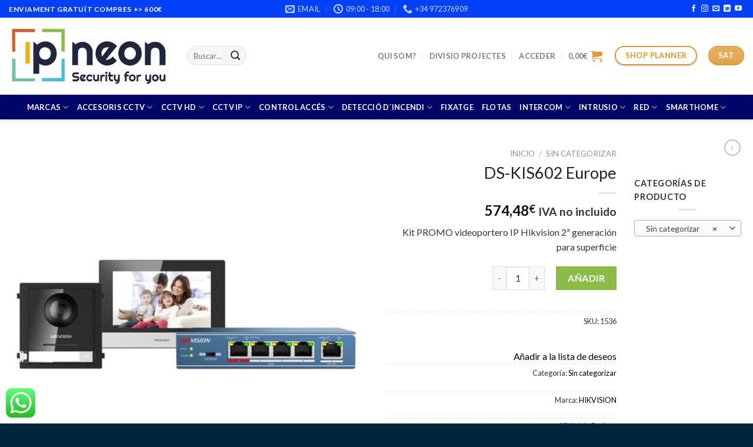

--- FILE ---
content_type: text/html; charset=UTF-8
request_url: https://ipneon.com/producto/ds-kis602-europe-2/
body_size: 40477
content:

<!DOCTYPE html>
<html lang="es" class="loading-site no-js">
<head>
	<meta charset="UTF-8" />
	<link rel="profile" href="http://gmpg.org/xfn/11" />
	<link rel="pingback" href="https://ipneon.com/xmlrpc.php" />

					<script>document.documentElement.className = document.documentElement.className + ' yes-js js_active js'</script>
				<script>(function(html){html.className = html.className.replace(/\bno-js\b/,'js')})(document.documentElement);</script>
<meta name='robots' content='index, follow, max-image-preview:large, max-snippet:-1, max-video-preview:-1' />
<script>window._wca = window._wca || [];</script>
<meta name="viewport" content="width=device-width, initial-scale=1" />
	<!-- This site is optimized with the Yoast SEO plugin v20.5 - https://yoast.com/wordpress/plugins/seo/ -->
	<title>DS-KIS602 Europe - IPNEON</title>
	<meta name="description" content="Kit PROMO videoportero IP Hikvision 2ª generación para superficie" />
	<link rel="canonical" href="https://ipneon.com/producto/ds-kis602-europe-2/" />
	<meta property="og:locale" content="es_ES" />
	<meta property="og:type" content="article" />
	<meta property="og:title" content="DS-KIS602 Europe - IPNEON" />
	<meta property="og:description" content="Kit PROMO videoportero IP Hikvision 2ª generación para superficie" />
	<meta property="og:url" content="https://ipneon.com/producto/ds-kis602-europe-2/" />
	<meta property="og:site_name" content="IPNEON" />
	<meta property="article:modified_time" content="2023-09-15T16:57:34+00:00" />
	<meta property="og:image" content="https://ipneon.com/wp-content/uploads/2021/04/DS-KIS602-Europe.1619872808.jpg" />
	<meta property="og:image:width" content="500" />
	<meta property="og:image:height" content="500" />
	<meta property="og:image:type" content="image/jpeg" />
	<meta name="twitter:card" content="summary_large_image" />
	<meta name="twitter:label1" content="Tiempo de lectura" />
	<meta name="twitter:data1" content="1 minuto" />
	<script type="application/ld+json" class="yoast-schema-graph">{"@context":"https://schema.org","@graph":[{"@type":"WebPage","@id":"https://ipneon.com/producto/ds-kis602-europe-2/","url":"https://ipneon.com/producto/ds-kis602-europe-2/","name":"DS-KIS602 Europe - IPNEON","isPartOf":{"@id":"https://ipneon.com/#website"},"primaryImageOfPage":{"@id":"https://ipneon.com/producto/ds-kis602-europe-2/#primaryimage"},"image":{"@id":"https://ipneon.com/producto/ds-kis602-europe-2/#primaryimage"},"thumbnailUrl":"https://ipneon.com/wp-content/uploads/2021/04/DS-KIS602-Europe.1619872808.jpg","datePublished":"2021-04-13T12:40:59+00:00","dateModified":"2023-09-15T16:57:34+00:00","description":"Kit PROMO videoportero IP Hikvision 2ª generación para superficie","breadcrumb":{"@id":"https://ipneon.com/producto/ds-kis602-europe-2/#breadcrumb"},"inLanguage":"es","potentialAction":[{"@type":"ReadAction","target":["https://ipneon.com/producto/ds-kis602-europe-2/"]}]},{"@type":"ImageObject","inLanguage":"es","@id":"https://ipneon.com/producto/ds-kis602-europe-2/#primaryimage","url":"https://ipneon.com/wp-content/uploads/2021/04/DS-KIS602-Europe.1619872808.jpg","contentUrl":"https://ipneon.com/wp-content/uploads/2021/04/DS-KIS602-Europe.1619872808.jpg","width":500,"height":500},{"@type":"BreadcrumbList","@id":"https://ipneon.com/producto/ds-kis602-europe-2/#breadcrumb","itemListElement":[{"@type":"ListItem","position":1,"name":"Portada","item":"https://ipneon.com/"},{"@type":"ListItem","position":2,"name":"Tienda","item":"https://ipneon.com/tienda/"},{"@type":"ListItem","position":3,"name":"DS-KIS602 Europe"}]},{"@type":"WebSite","@id":"https://ipneon.com/#website","url":"https://ipneon.com/","name":"IPNEON","description":"Distribuidor de sistemas de seguridad.","publisher":{"@id":"https://ipneon.com/#organization"},"potentialAction":[{"@type":"SearchAction","target":{"@type":"EntryPoint","urlTemplate":"https://ipneon.com/?s={search_term_string}"},"query-input":"required name=search_term_string"}],"inLanguage":"es"},{"@type":"Organization","@id":"https://ipneon.com/#organization","name":"Ipneon","url":"https://ipneon.com/","logo":{"@type":"ImageObject","inLanguage":"es","@id":"https://ipneon.com/#/schema/logo/image/","url":"https://ipneon.com/wp-content/uploads/2020/03/logoipneon.jpg","contentUrl":"https://ipneon.com/wp-content/uploads/2020/03/logoipneon.jpg","width":374,"height":135,"caption":"Ipneon"},"image":{"@id":"https://ipneon.com/#/schema/logo/image/"},"sameAs":["https://www.instagram.com/ipneoncatalunya/","https://www.linkedin.com/in/ipneon/"]}]}</script>
	<!-- / Yoast SEO plugin. -->


<link rel='dns-prefetch' href='//stats.wp.com' />
<link rel='dns-prefetch' href='//cdn.jsdelivr.net' />
<link rel='dns-prefetch' href='//c0.wp.com' />
<link rel='prefetch' href='https://ipneon.com/wp-content/themes/flatsome/assets/js/chunk.countup.js?ver=3.16.7' />
<link rel='prefetch' href='https://ipneon.com/wp-content/themes/flatsome/assets/js/chunk.sticky-sidebar.js?ver=3.16.7' />
<link rel='prefetch' href='https://ipneon.com/wp-content/themes/flatsome/assets/js/chunk.tooltips.js?ver=3.16.7' />
<link rel='prefetch' href='https://ipneon.com/wp-content/themes/flatsome/assets/js/chunk.vendors-popups.js?ver=3.16.7' />
<link rel='prefetch' href='https://ipneon.com/wp-content/themes/flatsome/assets/js/chunk.vendors-slider.js?ver=3.16.7' />
<link rel="alternate" type="application/rss+xml" title="IPNEON &raquo; Feed" href="https://ipneon.com/feed/" />
<link rel="alternate" type="application/rss+xml" title="IPNEON &raquo; Feed de los comentarios" href="https://ipneon.com/comments/feed/" />
		<!-- This site uses the Google Analytics by MonsterInsights plugin v8.14.1 - Using Analytics tracking - https://www.monsterinsights.com/ -->
							<script src="//www.googletagmanager.com/gtag/js?id=UA-164705427-1"  data-cfasync="false" data-wpfc-render="false" type="text/javascript" async></script>
			<script data-cfasync="false" data-wpfc-render="false" type="text/javascript">
				var mi_version = '8.14.1';
				var mi_track_user = true;
				var mi_no_track_reason = '';
				
								var disableStrs = [
															'ga-disable-UA-164705427-1',
									];

				/* Function to detect opted out users */
				function __gtagTrackerIsOptedOut() {
					for (var index = 0; index < disableStrs.length; index++) {
						if (document.cookie.indexOf(disableStrs[index] + '=true') > -1) {
							return true;
						}
					}

					return false;
				}

				/* Disable tracking if the opt-out cookie exists. */
				if (__gtagTrackerIsOptedOut()) {
					for (var index = 0; index < disableStrs.length; index++) {
						window[disableStrs[index]] = true;
					}
				}

				/* Opt-out function */
				function __gtagTrackerOptout() {
					for (var index = 0; index < disableStrs.length; index++) {
						document.cookie = disableStrs[index] + '=true; expires=Thu, 31 Dec 2099 23:59:59 UTC; path=/';
						window[disableStrs[index]] = true;
					}
				}

				if ('undefined' === typeof gaOptout) {
					function gaOptout() {
						__gtagTrackerOptout();
					}
				}
								window.dataLayer = window.dataLayer || [];

				window.MonsterInsightsDualTracker = {
					helpers: {},
					trackers: {},
				};
				if (mi_track_user) {
					function __gtagDataLayer() {
						dataLayer.push(arguments);
					}

					function __gtagTracker(type, name, parameters) {
						if (!parameters) {
							parameters = {};
						}

						if (parameters.send_to) {
							__gtagDataLayer.apply(null, arguments);
							return;
						}

						if (type === 'event') {
							
														parameters.send_to = monsterinsights_frontend.ua;
							__gtagDataLayer(type, name, parameters);
													} else {
							__gtagDataLayer.apply(null, arguments);
						}
					}

					__gtagTracker('js', new Date());
					__gtagTracker('set', {
						'developer_id.dZGIzZG': true,
											});
															__gtagTracker('config', 'UA-164705427-1', {"forceSSL":"true","link_attribution":"true"} );
										window.gtag = __gtagTracker;										(function () {
						/* https://developers.google.com/analytics/devguides/collection/analyticsjs/ */
						/* ga and __gaTracker compatibility shim. */
						var noopfn = function () {
							return null;
						};
						var newtracker = function () {
							return new Tracker();
						};
						var Tracker = function () {
							return null;
						};
						var p = Tracker.prototype;
						p.get = noopfn;
						p.set = noopfn;
						p.send = function () {
							var args = Array.prototype.slice.call(arguments);
							args.unshift('send');
							__gaTracker.apply(null, args);
						};
						var __gaTracker = function () {
							var len = arguments.length;
							if (len === 0) {
								return;
							}
							var f = arguments[len - 1];
							if (typeof f !== 'object' || f === null || typeof f.hitCallback !== 'function') {
								if ('send' === arguments[0]) {
									var hitConverted, hitObject = false, action;
									if ('event' === arguments[1]) {
										if ('undefined' !== typeof arguments[3]) {
											hitObject = {
												'eventAction': arguments[3],
												'eventCategory': arguments[2],
												'eventLabel': arguments[4],
												'value': arguments[5] ? arguments[5] : 1,
											}
										}
									}
									if ('pageview' === arguments[1]) {
										if ('undefined' !== typeof arguments[2]) {
											hitObject = {
												'eventAction': 'page_view',
												'page_path': arguments[2],
											}
										}
									}
									if (typeof arguments[2] === 'object') {
										hitObject = arguments[2];
									}
									if (typeof arguments[5] === 'object') {
										Object.assign(hitObject, arguments[5]);
									}
									if ('undefined' !== typeof arguments[1].hitType) {
										hitObject = arguments[1];
										if ('pageview' === hitObject.hitType) {
											hitObject.eventAction = 'page_view';
										}
									}
									if (hitObject) {
										action = 'timing' === arguments[1].hitType ? 'timing_complete' : hitObject.eventAction;
										hitConverted = mapArgs(hitObject);
										__gtagTracker('event', action, hitConverted);
									}
								}
								return;
							}

							function mapArgs(args) {
								var arg, hit = {};
								var gaMap = {
									'eventCategory': 'event_category',
									'eventAction': 'event_action',
									'eventLabel': 'event_label',
									'eventValue': 'event_value',
									'nonInteraction': 'non_interaction',
									'timingCategory': 'event_category',
									'timingVar': 'name',
									'timingValue': 'value',
									'timingLabel': 'event_label',
									'page': 'page_path',
									'location': 'page_location',
									'title': 'page_title',
								};
								for (arg in args) {
																		if (!(!args.hasOwnProperty(arg) || !gaMap.hasOwnProperty(arg))) {
										hit[gaMap[arg]] = args[arg];
									} else {
										hit[arg] = args[arg];
									}
								}
								return hit;
							}

							try {
								f.hitCallback();
							} catch (ex) {
							}
						};
						__gaTracker.create = newtracker;
						__gaTracker.getByName = newtracker;
						__gaTracker.getAll = function () {
							return [];
						};
						__gaTracker.remove = noopfn;
						__gaTracker.loaded = true;
						window['__gaTracker'] = __gaTracker;
					})();
									} else {
										console.log("");
					(function () {
						function __gtagTracker() {
							return null;
						}

						window['__gtagTracker'] = __gtagTracker;
						window['gtag'] = __gtagTracker;
					})();
									}
			</script>
				<!-- / Google Analytics by MonsterInsights -->
		<script type="text/javascript">
window._wpemojiSettings = {"baseUrl":"https:\/\/s.w.org\/images\/core\/emoji\/14.0.0\/72x72\/","ext":".png","svgUrl":"https:\/\/s.w.org\/images\/core\/emoji\/14.0.0\/svg\/","svgExt":".svg","source":{"concatemoji":"https:\/\/ipneon.com\/wp-includes\/js\/wp-emoji-release.min.js?ver=6.2"}};
/*! This file is auto-generated */
!function(e,a,t){var n,r,o,i=a.createElement("canvas"),p=i.getContext&&i.getContext("2d");function s(e,t){p.clearRect(0,0,i.width,i.height),p.fillText(e,0,0);e=i.toDataURL();return p.clearRect(0,0,i.width,i.height),p.fillText(t,0,0),e===i.toDataURL()}function c(e){var t=a.createElement("script");t.src=e,t.defer=t.type="text/javascript",a.getElementsByTagName("head")[0].appendChild(t)}for(o=Array("flag","emoji"),t.supports={everything:!0,everythingExceptFlag:!0},r=0;r<o.length;r++)t.supports[o[r]]=function(e){if(p&&p.fillText)switch(p.textBaseline="top",p.font="600 32px Arial",e){case"flag":return s("\ud83c\udff3\ufe0f\u200d\u26a7\ufe0f","\ud83c\udff3\ufe0f\u200b\u26a7\ufe0f")?!1:!s("\ud83c\uddfa\ud83c\uddf3","\ud83c\uddfa\u200b\ud83c\uddf3")&&!s("\ud83c\udff4\udb40\udc67\udb40\udc62\udb40\udc65\udb40\udc6e\udb40\udc67\udb40\udc7f","\ud83c\udff4\u200b\udb40\udc67\u200b\udb40\udc62\u200b\udb40\udc65\u200b\udb40\udc6e\u200b\udb40\udc67\u200b\udb40\udc7f");case"emoji":return!s("\ud83e\udef1\ud83c\udffb\u200d\ud83e\udef2\ud83c\udfff","\ud83e\udef1\ud83c\udffb\u200b\ud83e\udef2\ud83c\udfff")}return!1}(o[r]),t.supports.everything=t.supports.everything&&t.supports[o[r]],"flag"!==o[r]&&(t.supports.everythingExceptFlag=t.supports.everythingExceptFlag&&t.supports[o[r]]);t.supports.everythingExceptFlag=t.supports.everythingExceptFlag&&!t.supports.flag,t.DOMReady=!1,t.readyCallback=function(){t.DOMReady=!0},t.supports.everything||(n=function(){t.readyCallback()},a.addEventListener?(a.addEventListener("DOMContentLoaded",n,!1),e.addEventListener("load",n,!1)):(e.attachEvent("onload",n),a.attachEvent("onreadystatechange",function(){"complete"===a.readyState&&t.readyCallback()})),(e=t.source||{}).concatemoji?c(e.concatemoji):e.wpemoji&&e.twemoji&&(c(e.twemoji),c(e.wpemoji)))}(window,document,window._wpemojiSettings);
</script>
<style type="text/css">
img.wp-smiley,
img.emoji {
	display: inline !important;
	border: none !important;
	box-shadow: none !important;
	height: 1em !important;
	width: 1em !important;
	margin: 0 0.07em !important;
	vertical-align: -0.1em !important;
	background: none !important;
	padding: 0 !important;
}
</style>
	<link rel='stylesheet' id='dashicons-css' href='https://c0.wp.com/c/6.2/wp-includes/css/dashicons.min.css' type='text/css' media='all' />
<style id='dashicons-inline-css' type='text/css'>
[data-font="Dashicons"]:before {font-family: 'Dashicons' !important;content: attr(data-icon) !important;speak: none !important;font-weight: normal !important;font-variant: normal !important;text-transform: none !important;line-height: 1 !important;font-style: normal !important;-webkit-font-smoothing: antialiased !important;-moz-osx-font-smoothing: grayscale !important;}
</style>
<link rel='stylesheet' id='elusive-css' href='https://ipneon.com/wp-content/plugins/menu-icons/vendor/codeinwp/icon-picker/css/types/elusive.min.css?ver=2.0' type='text/css' media='all' />
<link rel='stylesheet' id='menu-icon-font-awesome-css' href='https://ipneon.com/wp-content/plugins/menu-icons/css/fontawesome/css/all.min.css?ver=5.15.4' type='text/css' media='all' />
<link rel='stylesheet' id='foundation-icons-css' href='https://ipneon.com/wp-content/plugins/menu-icons/vendor/codeinwp/icon-picker/css/types/foundation-icons.min.css?ver=3.0' type='text/css' media='all' />
<link rel='stylesheet' id='genericons-css' href='https://ipneon.com/wp-content/plugins/menu-icons/vendor/codeinwp/icon-picker/css/types/genericons.min.css?ver=3.4' type='text/css' media='all' />
<link rel='stylesheet' id='menu-icons-extra-css' href='https://ipneon.com/wp-content/plugins/menu-icons/css/extra.min.css?ver=0.13.5' type='text/css' media='all' />
<style id='wp-block-library-inline-css' type='text/css'>
:root{--wp-admin-theme-color:#007cba;--wp-admin-theme-color--rgb:0,124,186;--wp-admin-theme-color-darker-10:#006ba1;--wp-admin-theme-color-darker-10--rgb:0,107,161;--wp-admin-theme-color-darker-20:#005a87;--wp-admin-theme-color-darker-20--rgb:0,90,135;--wp-admin-border-width-focus:2px;--wp-block-synced-color:#7a00df;--wp-block-synced-color--rgb:122,0,223}@media (-webkit-min-device-pixel-ratio:2),(min-resolution:192dpi){:root{--wp-admin-border-width-focus:1.5px}}.wp-element-button{cursor:pointer}:root{--wp--preset--font-size--normal:16px;--wp--preset--font-size--huge:42px}:root .has-very-light-gray-background-color{background-color:#eee}:root .has-very-dark-gray-background-color{background-color:#313131}:root .has-very-light-gray-color{color:#eee}:root .has-very-dark-gray-color{color:#313131}:root .has-vivid-green-cyan-to-vivid-cyan-blue-gradient-background{background:linear-gradient(135deg,#00d084,#0693e3)}:root .has-purple-crush-gradient-background{background:linear-gradient(135deg,#34e2e4,#4721fb 50%,#ab1dfe)}:root .has-hazy-dawn-gradient-background{background:linear-gradient(135deg,#faaca8,#dad0ec)}:root .has-subdued-olive-gradient-background{background:linear-gradient(135deg,#fafae1,#67a671)}:root .has-atomic-cream-gradient-background{background:linear-gradient(135deg,#fdd79a,#004a59)}:root .has-nightshade-gradient-background{background:linear-gradient(135deg,#330968,#31cdcf)}:root .has-midnight-gradient-background{background:linear-gradient(135deg,#020381,#2874fc)}.has-regular-font-size{font-size:1em}.has-larger-font-size{font-size:2.625em}.has-normal-font-size{font-size:var(--wp--preset--font-size--normal)}.has-huge-font-size{font-size:var(--wp--preset--font-size--huge)}.has-text-align-center{text-align:center}.has-text-align-left{text-align:left}.has-text-align-right{text-align:right}#end-resizable-editor-section{display:none}.aligncenter{clear:both}.items-justified-left{justify-content:flex-start}.items-justified-center{justify-content:center}.items-justified-right{justify-content:flex-end}.items-justified-space-between{justify-content:space-between}.screen-reader-text{clip:rect(1px,1px,1px,1px);word-wrap:normal!important;border:0;-webkit-clip-path:inset(50%);clip-path:inset(50%);height:1px;margin:-1px;overflow:hidden;padding:0;position:absolute;width:1px}.screen-reader-text:focus{clip:auto!important;background-color:#ddd;-webkit-clip-path:none;clip-path:none;color:#444;display:block;font-size:1em;height:auto;left:5px;line-height:normal;padding:15px 23px 14px;text-decoration:none;top:5px;width:auto;z-index:100000}html :where(.has-border-color){border-style:solid}html :where([style*=border-top-color]){border-top-style:solid}html :where([style*=border-right-color]){border-right-style:solid}html :where([style*=border-bottom-color]){border-bottom-style:solid}html :where([style*=border-left-color]){border-left-style:solid}html :where([style*=border-width]){border-style:solid}html :where([style*=border-top-width]){border-top-style:solid}html :where([style*=border-right-width]){border-right-style:solid}html :where([style*=border-bottom-width]){border-bottom-style:solid}html :where([style*=border-left-width]){border-left-style:solid}html :where(img[class*=wp-image-]){height:auto;max-width:100%}figure{margin:0 0 1em}html :where(.is-position-sticky){--wp-admin--admin-bar--position-offset:var(--wp-admin--admin-bar--height,0px)}@media screen and (max-width:600px){html :where(.is-position-sticky){--wp-admin--admin-bar--position-offset:0px}}
.has-text-align-justify{text-align:justify;}
</style>
<link rel='stylesheet' id='classic-theme-styles-css' href='https://c0.wp.com/c/6.2/wp-includes/css/classic-themes.min.css' type='text/css' media='all' />
<link rel='stylesheet' id='contact-form-7-css' href='https://ipneon.com/wp-content/plugins/contact-form-7/includes/css/styles.css?ver=5.7.5.1' type='text/css' media='all' />
<style id='contact-form-7-inline-css' type='text/css'>
.wpcf7 .wpcf7-recaptcha iframe {margin-bottom: 0;}.wpcf7 .wpcf7-recaptcha[data-align="center"] > div {margin: 0 auto;}.wpcf7 .wpcf7-recaptcha[data-align="right"] > div {margin: 0 0 0 auto;}
</style>
<link rel='stylesheet' id='hookmeup-css' href='https://ipneon.com/wp-content/plugins/hookmeup/public/assets/css/hmu-public.css?ver=1.2.1' type='text/css' media='all' />
<link rel='stylesheet' id='woof-css' href='https://ipneon.com/wp-content/plugins/woocommerce-products-filter/css/front.css?ver=1.3.7.1' type='text/css' media='all' />
<style id='woof-inline-css' type='text/css'>

.woof_products_top_panel li span, .woof_products_top_panel2 li span{background: url(https://ipneon.com/wp-content/plugins/woocommerce-products-filter/img/delete.png);background-size: 14px 14px;background-repeat: no-repeat;background-position: right;}
.woof_edit_view{
                    display: none;
                }

</style>
<link rel='stylesheet' id='chosen-drop-down-css' href='https://ipneon.com/wp-content/plugins/woocommerce-products-filter/js/chosen/chosen.min.css?ver=1.3.7.1' type='text/css' media='all' />
<link rel='stylesheet' id='icheck-jquery-color-flat-css' href='https://ipneon.com/wp-content/plugins/woocommerce-products-filter/js/icheck/skins/flat/_all.css?ver=1.3.7.1' type='text/css' media='all' />
<link rel='stylesheet' id='icheck-jquery-color-square-css' href='https://ipneon.com/wp-content/plugins/woocommerce-products-filter/js/icheck/skins/square/_all.css?ver=1.3.7.1' type='text/css' media='all' />
<link rel='stylesheet' id='icheck-jquery-color-minimal-css' href='https://ipneon.com/wp-content/plugins/woocommerce-products-filter/js/icheck/skins/minimal/_all.css?ver=1.3.7.1' type='text/css' media='all' />
<link rel='stylesheet' id='woof_by_author_html_items-css' href='https://ipneon.com/wp-content/plugins/woocommerce-products-filter/ext/by_author/css/by_author.css?ver=1.3.7.1' type='text/css' media='all' />
<link rel='stylesheet' id='woof_by_instock_html_items-css' href='https://ipneon.com/wp-content/plugins/woocommerce-products-filter/ext/by_instock/css/by_instock.css?ver=1.3.7.1' type='text/css' media='all' />
<link rel='stylesheet' id='woof_by_onsales_html_items-css' href='https://ipneon.com/wp-content/plugins/woocommerce-products-filter/ext/by_onsales/css/by_onsales.css?ver=1.3.7.1' type='text/css' media='all' />
<link rel='stylesheet' id='woof_by_text_html_items-css' href='https://ipneon.com/wp-content/plugins/woocommerce-products-filter/ext/by_text/assets/css/front.css?ver=1.3.7.1' type='text/css' media='all' />
<link rel='stylesheet' id='woof_label_html_items-css' href='https://ipneon.com/wp-content/plugins/woocommerce-products-filter/ext/label/css/html_types/label.css?ver=1.3.7.1' type='text/css' media='all' />
<link rel='stylesheet' id='woof_select_radio_check_html_items-css' href='https://ipneon.com/wp-content/plugins/woocommerce-products-filter/ext/select_radio_check/css/html_types/select_radio_check.css?ver=1.3.7.1' type='text/css' media='all' />
<link rel='stylesheet' id='woof_sd_html_items_checkbox-css' href='https://ipneon.com/wp-content/plugins/woocommerce-products-filter/ext/smart_designer/css/elements/checkbox.css?ver=1.3.7.1' type='text/css' media='all' />
<link rel='stylesheet' id='woof_sd_html_items_radio-css' href='https://ipneon.com/wp-content/plugins/woocommerce-products-filter/ext/smart_designer/css/elements/radio.css?ver=1.3.7.1' type='text/css' media='all' />
<link rel='stylesheet' id='woof_sd_html_items_switcher-css' href='https://ipneon.com/wp-content/plugins/woocommerce-products-filter/ext/smart_designer/css/elements/switcher.css?ver=1.3.7.1' type='text/css' media='all' />
<link rel='stylesheet' id='woof_sd_html_items_color-css' href='https://ipneon.com/wp-content/plugins/woocommerce-products-filter/ext/smart_designer/css/elements/color.css?ver=1.3.7.1' type='text/css' media='all' />
<link rel='stylesheet' id='woof_sd_html_items_tooltip-css' href='https://ipneon.com/wp-content/plugins/woocommerce-products-filter/ext/smart_designer/css/tooltip.css?ver=1.3.7.1' type='text/css' media='all' />
<link rel='stylesheet' id='woof_sd_html_items_front-css' href='https://ipneon.com/wp-content/plugins/woocommerce-products-filter/ext/smart_designer/css/front.css?ver=1.3.7.1' type='text/css' media='all' />
<link rel='stylesheet' id='woof-switcher23-css' href='https://ipneon.com/wp-content/plugins/woocommerce-products-filter/css/switcher.css?ver=1.3.7.1' type='text/css' media='all' />
<link rel='stylesheet' id='photoswipe-css' href='https://c0.wp.com/p/woocommerce/8.2.2/assets/css/photoswipe/photoswipe.min.css' type='text/css' media='all' />
<link rel='stylesheet' id='photoswipe-default-skin-css' href='https://c0.wp.com/p/woocommerce/8.2.2/assets/css/photoswipe/default-skin/default-skin.min.css' type='text/css' media='all' />
<style id='woocommerce-inline-inline-css' type='text/css'>
.woocommerce form .form-row .required { visibility: visible; }
</style>
<link rel='stylesheet' id='slick-css' href='https://ipneon.com/wp-content/plugins/wpc-shoppable-images/assets/slick/slick.css?ver=6.2' type='text/css' media='all' />
<link rel='stylesheet' id='wpcsi-frontend-css' href='https://ipneon.com/wp-content/plugins/wpc-shoppable-images/assets/css/frontend.css?ver=2.0.5' type='text/css' media='all' />
<link rel='stylesheet' id='ion.range-slider-css' href='https://ipneon.com/wp-content/plugins/yith-woocommerce-ajax-product-filter-premium/assets/css/ion.range-slider.css?ver=2.3.1' type='text/css' media='all' />
<link rel='stylesheet' id='yith-wcan-shortcodes-css' href='https://ipneon.com/wp-content/plugins/yith-woocommerce-ajax-product-filter-premium/assets/css/shortcodes.css?ver=4.20.0' type='text/css' media='all' />
<style id='yith-wcan-shortcodes-inline-css' type='text/css'>
:root{
	--yith-wcan-filters_colors_titles: #434343;
	--yith-wcan-filters_colors_background: #FFFFFF;
	--yith-wcan-filters_colors_accent: #A7144C;
	--yith-wcan-filters_colors_accent_r: 167;
	--yith-wcan-filters_colors_accent_g: 20;
	--yith-wcan-filters_colors_accent_b: 76;
	--yith-wcan-color_swatches_border_radius: 100%;
	--yith-wcan-color_swatches_size: 30px;
	--yith-wcan-labels_style_background: #FFFFFF;
	--yith-wcan-labels_style_background_hover: #A7144C;
	--yith-wcan-labels_style_background_active: #A7144C;
	--yith-wcan-labels_style_text: #434343;
	--yith-wcan-labels_style_text_hover: #FFFFFF;
	--yith-wcan-labels_style_text_active: #FFFFFF;
	--yith-wcan-anchors_style_text: #434343;
	--yith-wcan-anchors_style_text_hover: #A7144C;
	--yith-wcan-anchors_style_text_active: #A7144C;
}
</style>
<link rel='stylesheet' id='yith-wcbr-css' href='https://ipneon.com/wp-content/plugins/yith-woocommerce-brands-add-on/assets/css/yith-wcbr.css?ver=2.11.0' type='text/css' media='all' />
<link rel='stylesheet' id='flatsome-woocommerce-wishlist-css' href='https://ipneon.com/wp-content/themes/flatsome/inc/integrations/wc-yith-wishlist/wishlist.css?ver=3.10.2' type='text/css' media='all' />
<link rel='stylesheet' id='ywcars-frontend-css' href='https://ipneon.com/wp-content/plugins/yith-advanced-refund-system-for-woocommerce-premium/assets/css/ywcars-frontend.css?ver=1.23.0' type='text/css' media='all' />
<link rel='stylesheet' id='ywcars-common-css' href='https://ipneon.com/wp-content/plugins/yith-advanced-refund-system-for-woocommerce-premium/assets/css/ywcars-common.css?ver=1.23.0' type='text/css' media='all' />
<link rel='stylesheet' id='yith_ywraq_frontend-css' href='https://ipneon.com/wp-content/plugins/yith-woocommerce-request-a-quote-premium/assets/css/ywraq-frontend.css?ver=4.11.1' type='text/css' media='all' />
<style id='yith_ywraq_frontend-inline-css' type='text/css'>
:root {
		--ywraq_layout_button_bg_color: #0066b4;
		--ywraq_layout_button_bg_color_hover: #044a80;
		--ywraq_layout_button_border_color: #0066b4;
		--ywraq_layout_button_border_color_hover: #044a80;
		--ywraq_layout_button_color: #ffffff;
		--ywraq_layout_button_color_hover: #ffffff;
		
		--ywraq_checkout_button_bg_color: #0066b4;
		--ywraq_checkout_button_bg_color_hover: #044a80;
		--ywraq_checkout_button_border_color: #0066b4;
		--ywraq_checkout_button_border_color_hover: #044a80;
		--ywraq_checkout_button_color: #ffffff;
		--ywraq_checkout_button_color_hover: #ffffff;
		
		--ywraq_accept_button_bg_color: #0066b4;
		--ywraq_accept_button_bg_color_hover: #044a80;
		--ywraq_accept_button_border_color: #0066b4;
		--ywraq_accept_button_border_color_hover: #044a80;
		--ywraq_accept_button_color: #ffffff;
		--ywraq_accept_button_color_hover: #ffffff;
		
		--ywraq_reject_button_bg_color: transparent;
		--ywraq_reject_button_bg_color_hover: #CC2B2B;
		--ywraq_reject_button_border_color: #CC2B2B;
		--ywraq_reject_button_border_color_hover: #CC2B2B;
		--ywraq_reject_button_color: #CC2B2B;
		--ywraq_reject_button_color_hover: #ffffff;
		}		

</style>
<link rel='stylesheet' id='ywdpd_owl-css' href='https://ipneon.com/wp-content/plugins/yith-woocommerce-dynamic-pricing-and-discounts-premium/assets/css/owl/owl.carousel.min.css?ver=3.5.0' type='text/css' media='all' />
<link rel='stylesheet' id='yith_ywdpd_frontend-css' href='https://ipneon.com/wp-content/plugins/yith-woocommerce-dynamic-pricing-and-discounts-premium/assets/css/frontend.css?ver=3.5.0' type='text/css' media='all' />
<link rel='stylesheet' id='flatsome-main-css' href='https://ipneon.com/wp-content/themes/flatsome/assets/css/flatsome.css?ver=3.16.7' type='text/css' media='all' />
<style id='flatsome-main-inline-css' type='text/css'>
@font-face {
				font-family: "fl-icons";
				font-display: block;
				src: url(https://ipneon.com/wp-content/themes/flatsome/assets/css/icons/fl-icons.eot?v=3.16.7);
				src:
					url(https://ipneon.com/wp-content/themes/flatsome/assets/css/icons/fl-icons.eot#iefix?v=3.16.7) format("embedded-opentype"),
					url(https://ipneon.com/wp-content/themes/flatsome/assets/css/icons/fl-icons.woff2?v=3.16.7) format("woff2"),
					url(https://ipneon.com/wp-content/themes/flatsome/assets/css/icons/fl-icons.ttf?v=3.16.7) format("truetype"),
					url(https://ipneon.com/wp-content/themes/flatsome/assets/css/icons/fl-icons.woff?v=3.16.7) format("woff"),
					url(https://ipneon.com/wp-content/themes/flatsome/assets/css/icons/fl-icons.svg?v=3.16.7#fl-icons) format("svg");
			}
</style>
<link rel='stylesheet' id='flatsome-shop-css' href='https://ipneon.com/wp-content/themes/flatsome/assets/css/flatsome-shop.css?ver=3.16.7' type='text/css' media='all' />
<link rel='stylesheet' id='flatsome-style-css' href='https://ipneon.com/wp-content/themes/flatsome/style.css?ver=3.16.7' type='text/css' media='all' />
<link rel='stylesheet' id='jetpack_css-css' href='https://c0.wp.com/p/jetpack/12.8.2/css/jetpack.css' type='text/css' media='all' />
<script type="text/template" id="tmpl-variation-template">
	<div class="woocommerce-variation-description">{{{ data.variation.variation_description }}}</div>
	<div class="woocommerce-variation-price">{{{ data.variation.price_html }}}</div>
	<div class="woocommerce-variation-availability">{{{ data.variation.availability_html }}}</div>
</script>
<script type="text/template" id="tmpl-unavailable-variation-template">
	<p>Lo siento, este producto no está disponible. Por favor, elige otra combinación.</p>
</script>
<script type='text/javascript' src='https://c0.wp.com/c/6.2/wp-includes/js/jquery/jquery.min.js' id='jquery-core-js'></script>
<script type='text/javascript' src='https://c0.wp.com/c/6.2/wp-includes/js/jquery/jquery-migrate.min.js' id='jquery-migrate-js'></script>
<script type='text/javascript' id='woof-husky-js-extra'>
/* <![CDATA[ */
var woof_husky_txt = {"ajax_url":"https:\/\/ipneon.com\/wp-admin\/admin-ajax.php","plugin_uri":"https:\/\/ipneon.com\/wp-content\/plugins\/woocommerce-products-filter\/ext\/by_text\/","loader":"https:\/\/ipneon.com\/wp-content\/plugins\/woocommerce-products-filter\/ext\/by_text\/assets\/img\/ajax-loader.gif","not_found":"Nothing found!","prev":"Prev","next":"Siguiente","site_link":"https:\/\/ipneon.com","default_data":{"placeholder":"","behavior":"title_or_content_or_excerpt","search_by_full_word":"0","autocomplete":1,"how_to_open_links":"0","taxonomy_compatibility":"0","sku_compatibility":"1","custom_fields":"","search_desc_variant":"0","view_text_length":"10","min_symbols":"3","max_posts":"10","image":"","notes_for_customer":"","template":"","max_open_height":"300","page":0}};
/* ]]> */
</script>
<script type='text/javascript' src='https://ipneon.com/wp-content/plugins/woocommerce-products-filter/ext/by_text/assets/js/husky.js?ver=1.3.7.1' id='woof-husky-js'></script>
<script type='text/javascript' src='https://ipneon.com/wp-content/plugins/google-analytics-for-wordpress/assets/js/frontend-gtag.min.js?ver=8.14.1' id='monsterinsights-frontend-script-js'></script>
<script data-cfasync="false" data-wpfc-render="false" type="text/javascript" id='monsterinsights-frontend-script-js-extra'>/* <![CDATA[ */
var monsterinsights_frontend = {"js_events_tracking":"true","download_extensions":"doc,pdf,ppt,zip,xls,docx,pptx,xlsx","inbound_paths":"[{\"path\":\"\\\/go\\\/\",\"label\":\"affiliate\"},{\"path\":\"\\\/recommend\\\/\",\"label\":\"affiliate\"}]","home_url":"https:\/\/ipneon.com","hash_tracking":"false","ua":"UA-164705427-1","v4_id":""};/* ]]> */
</script>
<script defer type='text/javascript' src='https://stats.wp.com/s-202545.js' id='woocommerce-analytics-js'></script>
<link rel="https://api.w.org/" href="https://ipneon.com/wp-json/" /><link rel="alternate" type="application/json" href="https://ipneon.com/wp-json/wp/v2/product/42495" /><link rel="EditURI" type="application/rsd+xml" title="RSD" href="https://ipneon.com/xmlrpc.php?rsd" />
<link rel="wlwmanifest" type="application/wlwmanifest+xml" href="https://ipneon.com/wp-includes/wlwmanifest.xml" />
<meta name="generator" content="WordPress 6.2" />
<meta name="generator" content="WooCommerce 8.2.2" />
<link rel='shortlink' href='https://ipneon.com/?p=42495' />
<link rel="alternate" type="application/json+oembed" href="https://ipneon.com/wp-json/oembed/1.0/embed?url=https%3A%2F%2Fipneon.com%2Fproducto%2Fds-kis602-europe-2%2F" />
<link rel="alternate" type="text/xml+oembed" href="https://ipneon.com/wp-json/oembed/1.0/embed?url=https%3A%2F%2Fipneon.com%2Fproducto%2Fds-kis602-europe-2%2F&#038;format=xml" />
<!-- This site is powered by WooCommerce Redsys Gateway Light v.6.5.0 - https://es.wordpress.org/plugins/woo-redsys-gateway-light/ -->	<style>img#wpstats{display:none}</style>
		<!-- Google site verification - Google Listings & Ads -->
<meta name="google-site-verification" content="3-9Q2LaEWUTMUhYUknzrLWZMeN9Hv3e8FAomvj2cG2g" />
<style>.bg{opacity: 0; transition: opacity 1s; -webkit-transition: opacity 1s;} .bg-loaded{opacity: 1;}</style>	<noscript><style>.woocommerce-product-gallery{ opacity: 1 !important; }</style></noscript>
	<meta name="generator" content="Elementor 3.12.1; features: e_dom_optimization, e_optimized_assets_loading, e_optimized_css_loading, a11y_improvements, additional_custom_breakpoints; settings: css_print_method-external, google_font-enabled, font_display-auto">
<link rel="preconnect" href="//code.tidio.co"><link rel="icon" href="https://ipneon.com/wp-content/uploads/2020/01/cropped-ipneonlogoIPSOLO-32x32.jpg" sizes="32x32" />
<link rel="icon" href="https://ipneon.com/wp-content/uploads/2020/01/cropped-ipneonlogoIPSOLO-192x192.jpg" sizes="192x192" />
<link rel="apple-touch-icon" href="https://ipneon.com/wp-content/uploads/2020/01/cropped-ipneonlogoIPSOLO-180x180.jpg" />
<meta name="msapplication-TileImage" content="https://ipneon.com/wp-content/uploads/2020/01/cropped-ipneonlogoIPSOLO-270x270.jpg" />
<style>.fone-sub-menu {width: 500px;} .fone-sub-menu-columns ul.fone-sub-menu li {display: inline-block;float: right;width: 200px;margin-bottom:-12px;font-size:14px;} .fone-sub-menu-columns ul.fone-sub-menu li:nth-child(odd) {float: left;margin-right: 10px;} .fone-sub-menu-columns ul.fone-sub-menu li:nth-child(even) {float: right;} </style><style id="custom-css" type="text/css">:root {--primary-color: #dd3333;}.container-width, .full-width .ubermenu-nav, .container, .row{max-width: 1270px}.row.row-collapse{max-width: 1240px}.row.row-small{max-width: 1262.5px}.row.row-large{max-width: 1300px}.sticky-add-to-cart--active, #wrapper,#main,#main.dark{background-color: #ffffff}.header-main{height: 131px}#logo img{max-height: 131px}#logo{width:273px;}.header-bottom{min-height: 42px}.header-top{min-height: 30px}.transparent .header-main{height: 90px}.transparent #logo img{max-height: 90px}.has-transparent + .page-title:first-of-type,.has-transparent + #main > .page-title,.has-transparent + #main > div > .page-title,.has-transparent + #main .page-header-wrapper:first-of-type .page-title{padding-top: 170px;}.header.show-on-scroll,.stuck .header-main{height:70px!important}.stuck #logo img{max-height: 70px!important}.search-form{ width: 32%;}.header-bg-color {background-color: #ffffff}.header-bottom {background-color: #000566}.top-bar-nav > li > a{line-height: 40px }.header-wrapper:not(.stuck) .header-main .header-nav{margin-top: -2px }.header-bottom-nav > li > a{line-height: 19px }@media (max-width: 549px) {.header-main{height: 70px}#logo img{max-height: 70px}}.main-menu-overlay{background-color: #ffffff}.nav-dropdown-has-arrow.nav-dropdown-has-border li.has-dropdown:before{border-bottom-color: #c7dddd;}.nav .nav-dropdown{border-color: #c7dddd }.nav-dropdown{font-size:87%}.nav-dropdown-has-arrow li.has-dropdown:after{border-bottom-color: #ffffff;}.nav .nav-dropdown{background-color: #ffffff}.header-top{background-color:#0041f7!important;}/* Color */.accordion-title.active, .has-icon-bg .icon .icon-inner,.logo a, .primary.is-underline, .primary.is-link, .badge-outline .badge-inner, .nav-outline > li.active> a,.nav-outline >li.active > a, .cart-icon strong,[data-color='primary'], .is-outline.primary{color: #dd3333;}/* Color !important */[data-text-color="primary"]{color: #dd3333!important;}/* Background Color */[data-text-bg="primary"]{background-color: #dd3333;}/* Background */.scroll-to-bullets a,.featured-title, .label-new.menu-item > a:after, .nav-pagination > li > .current,.nav-pagination > li > span:hover,.nav-pagination > li > a:hover,.has-hover:hover .badge-outline .badge-inner,button[type="submit"], .button.wc-forward:not(.checkout):not(.checkout-button), .button.submit-button, .button.primary:not(.is-outline),.featured-table .title,.is-outline:hover, .has-icon:hover .icon-label,.nav-dropdown-bold .nav-column li > a:hover, .nav-dropdown.nav-dropdown-bold > li > a:hover, .nav-dropdown-bold.dark .nav-column li > a:hover, .nav-dropdown.nav-dropdown-bold.dark > li > a:hover, .header-vertical-menu__opener ,.is-outline:hover, .tagcloud a:hover,.grid-tools a, input[type='submit']:not(.is-form), .box-badge:hover .box-text, input.button.alt,.nav-box > li > a:hover,.nav-box > li.active > a,.nav-pills > li.active > a ,.current-dropdown .cart-icon strong, .cart-icon:hover strong, .nav-line-bottom > li > a:before, .nav-line-grow > li > a:before, .nav-line > li > a:before,.banner, .header-top, .slider-nav-circle .flickity-prev-next-button:hover svg, .slider-nav-circle .flickity-prev-next-button:hover .arrow, .primary.is-outline:hover, .button.primary:not(.is-outline), input[type='submit'].primary, input[type='submit'].primary, input[type='reset'].button, input[type='button'].primary, .badge-inner{background-color: #dd3333;}/* Border */.nav-vertical.nav-tabs > li.active > a,.scroll-to-bullets a.active,.nav-pagination > li > .current,.nav-pagination > li > span:hover,.nav-pagination > li > a:hover,.has-hover:hover .badge-outline .badge-inner,.accordion-title.active,.featured-table,.is-outline:hover, .tagcloud a:hover,blockquote, .has-border, .cart-icon strong:after,.cart-icon strong,.blockUI:before, .processing:before,.loading-spin, .slider-nav-circle .flickity-prev-next-button:hover svg, .slider-nav-circle .flickity-prev-next-button:hover .arrow, .primary.is-outline:hover{border-color: #dd3333}.nav-tabs > li.active > a{border-top-color: #dd3333}.widget_shopping_cart_content .blockUI.blockOverlay:before { border-left-color: #dd3333 }.woocommerce-checkout-review-order .blockUI.blockOverlay:before { border-left-color: #dd3333 }/* Fill */.slider .flickity-prev-next-button:hover svg,.slider .flickity-prev-next-button:hover .arrow{fill: #dd3333;}/* Focus */.primary:focus-visible, .submit-button:focus-visible, button[type="submit"]:focus-visible { outline-color: #dd3333!important; }/* Background Color */[data-icon-label]:after, .secondary.is-underline:hover,.secondary.is-outline:hover,.icon-label,.button.secondary:not(.is-outline),.button.alt:not(.is-outline), .badge-inner.on-sale, .button.checkout, .single_add_to_cart_button, .current .breadcrumb-step{ background-color:#8abc46; }[data-text-bg="secondary"]{background-color: #8abc46;}/* Color */.secondary.is-underline,.secondary.is-link, .secondary.is-outline,.stars a.active, .star-rating:before, .woocommerce-page .star-rating:before,.star-rating span:before, .color-secondary{color: #8abc46}/* Color !important */[data-text-color="secondary"]{color: #8abc46!important;}/* Border */.secondary.is-outline:hover{border-color:#8abc46}/* Focus */.secondary:focus-visible, .alt:focus-visible { outline-color: #8abc46!important; }body{color: #353535}h1,h2,h3,h4,h5,h6,.heading-font{color: #232323;}body{font-family: Lato, sans-serif;}body {font-weight: 400;font-style: normal;}.nav > li > a {font-family: Lato, sans-serif;}.mobile-sidebar-levels-2 .nav > li > ul > li > a {font-family: Lato, sans-serif;}.nav > li > a,.mobile-sidebar-levels-2 .nav > li > ul > li > a {font-weight: 700;font-style: normal;}h1,h2,h3,h4,h5,h6,.heading-font, .off-canvas-center .nav-sidebar.nav-vertical > li > a{font-family: Lato, sans-serif;}h1,h2,h3,h4,h5,h6,.heading-font,.banner h1,.banner h2 {font-weight: 400;font-style: normal;}.alt-font{font-family: "Dancing Script", sans-serif;}.alt-font {font-weight: 400!important;font-style: normal!important;}.header:not(.transparent) .header-bottom-nav.nav > li > a{color: #ffffff;}a{color: #000000;}.widget a{color: #162c06;}.widget a:hover{color: ;}.widget .tagcloud a:hover{border-color: ; background-color: ;}.shop-page-title.featured-title .title-bg{ background-image: url(https://ipneon.com/wp-content/uploads/2021/04/DS-KIS602-Europe.1619872808.jpg)!important;}@media screen and (min-width: 550px){.products .box-vertical .box-image{min-width: 247px!important;width: 247px!important;}}.header-main .social-icons,.header-main .cart-icon strong,.header-main .menu-title,.header-main .header-button > .button.is-outline,.header-main .nav > li > a > i:not(.icon-angle-down){color: #dd9933!important;}.header-main .header-button > .button.is-outline,.header-main .cart-icon strong:after,.header-main .cart-icon strong{border-color: #dd9933!important;}.header-main .header-button > .button:not(.is-outline){background-color: #dd9933!important;}.header-main .current-dropdown .cart-icon strong,.header-main .header-button > .button:hover,.header-main .header-button > .button:hover i,.header-main .header-button > .button:hover span{color:#FFF!important;}.header-main .menu-title:hover,.header-main .social-icons a:hover,.header-main .header-button > .button.is-outline:hover,.header-main .nav > li > a:hover > i:not(.icon-angle-down){color: #dd9933!important;}.header-main .current-dropdown .cart-icon strong,.header-main .header-button > .button:hover{background-color: #dd9933!important;}.header-main .current-dropdown .cart-icon strong:after,.header-main .current-dropdown .cart-icon strong,.header-main .header-button > .button:hover{border-color: #dd9933!important;}.footer-2{background-color: #00233a}.absolute-footer, html{background-color: #00233a}.header-vertical-menu__opener{background-color: #ffffff}.header-vertical-menu__fly-out{background-color: #ffffff}.nav-vertical-fly-out > li + li {border-top-width: 1px; border-top-style: solid;}.label-new.menu-item > a:after{content:"Nuevo";}.label-hot.menu-item > a:after{content:"Caliente";}.label-sale.menu-item > a:after{content:"Oferta";}.label-popular.menu-item > a:after{content:"Popular";}</style>		<style type="text/css" id="wp-custom-css">
			/*fichero adjunto byjc*/
.woocommerce-product-documents-title{
  font-size:16px;	
	margin-bottom:-10px !important;
	padding-top:5px !important;
}
.woocommerce-product-documents{
	margin-bottom:5px !important;
}
.ui-accordion-content.ui-corner-bottom.ui-helper-reset.ui-widget-content.ui-accordion-content-active {
	margin-left: -24px !important;
  border-color: transparent !important;
  font-size: 14px !important;
}
.ui-accordion-header.ui-corner-top.ui-state-default.ui-accordion-header-active.ui-state-active.ui-accordion-icons{
	display:none !important;
}
.ui-accordion-content.ui-corner-bottom.ui-helper-reset.ui-widget-content.ui-accordion-content-active ul {
	list-style: none;
  padding: 0;
}
.ui-accordion-content.ui-corner-bottom.ui-helper-reset.ui-widget-content.ui-accordion-content-active li {
	padding-left: 1 em;
}
.ui-accordion-content.ui-corner-bottom.ui-helper-reset.ui-widget-content.ui-accordion-content-active li:before {
	content: "✓"; 
  display: inline-block;
  margin-left: -1.3em;
  width: 1.3em; 
	color:#831515 !important;
}
.ui-accordion-content.ui-corner-bottom.ui-helper-reset.ui-widget-content.ui-accordion-content-active a {
	color:#831515 !important;
}
.ui-accordion-content.ui-corner-bottom.ui-helper-reset.ui-widget-content.ui-accordion-content-active a:hover {
	text-decoration:underline;
}


.entry-content ol li, .entry-summary ol li, .col-inner ol li, .entry-content ul li, .entry-summary ul li, .col-inner ul li {
    margin-left: 0px;
}
a.add-request-quote-button.button {
    font-size: 11px;
}
.woocommerce .add-request-quote-button.button, .woocommerce .add-request-quote-button-addons.button, .yith-wceop-ywraq-button-wrapper .add-request-quote-button.button, .yith-wceop-ywraq-button-wrapper .add-request-quote-button-addons.button {
    background-color: #0066b4!important;
    color: #ffffff!important;
    border-radius: 99px;
}
.ywraq-additional-information {
    display: none;
}


/* quitar oferta */
.woocommerce ul.products li.product .onsale {
 		display:none;
}
.woocommerce div.product span.onsale {
    display:none;
}
.badge-container{
		display:none;
}


		</style>
		<style id="kirki-inline-styles">/* latin-ext */
@font-face {
  font-family: 'Lato';
  font-style: normal;
  font-weight: 400;
  font-display: swap;
  src: url(https://ipneon.com/wp-content/fonts/lato/S6uyw4BMUTPHjxAwWCWtFCfQ7A.woff) format('woff');
  unicode-range: U+0100-02BA, U+02BD-02C5, U+02C7-02CC, U+02CE-02D7, U+02DD-02FF, U+0304, U+0308, U+0329, U+1D00-1DBF, U+1E00-1E9F, U+1EF2-1EFF, U+2020, U+20A0-20AB, U+20AD-20C0, U+2113, U+2C60-2C7F, U+A720-A7FF;
}
/* latin */
@font-face {
  font-family: 'Lato';
  font-style: normal;
  font-weight: 400;
  font-display: swap;
  src: url(https://ipneon.com/wp-content/fonts/lato/S6uyw4BMUTPHjx4wWCWtFCc.woff) format('woff');
  unicode-range: U+0000-00FF, U+0131, U+0152-0153, U+02BB-02BC, U+02C6, U+02DA, U+02DC, U+0304, U+0308, U+0329, U+2000-206F, U+20AC, U+2122, U+2191, U+2193, U+2212, U+2215, U+FEFF, U+FFFD;
}
/* latin-ext */
@font-face {
  font-family: 'Lato';
  font-style: normal;
  font-weight: 700;
  font-display: swap;
  src: url(https://ipneon.com/wp-content/fonts/lato/S6u9w4BMUTPHh6UVSwaPHw3q5d0N7w.woff) format('woff');
  unicode-range: U+0100-02BA, U+02BD-02C5, U+02C7-02CC, U+02CE-02D7, U+02DD-02FF, U+0304, U+0308, U+0329, U+1D00-1DBF, U+1E00-1E9F, U+1EF2-1EFF, U+2020, U+20A0-20AB, U+20AD-20C0, U+2113, U+2C60-2C7F, U+A720-A7FF;
}
/* latin */
@font-face {
  font-family: 'Lato';
  font-style: normal;
  font-weight: 700;
  font-display: swap;
  src: url(https://ipneon.com/wp-content/fonts/lato/S6u9w4BMUTPHh6UVSwiPHw3q5d0.woff) format('woff');
  unicode-range: U+0000-00FF, U+0131, U+0152-0153, U+02BB-02BC, U+02C6, U+02DA, U+02DC, U+0304, U+0308, U+0329, U+2000-206F, U+20AC, U+2122, U+2191, U+2193, U+2212, U+2215, U+FEFF, U+FFFD;
}/* vietnamese */
@font-face {
  font-family: 'Dancing Script';
  font-style: normal;
  font-weight: 400;
  font-display: swap;
  src: url(https://ipneon.com/wp-content/fonts/dancing-script/If2cXTr6YS-zF4S-kcSWSVi_sxjsohD9F50Ruu7BMSo3Rep6hNX6pmRMjLo.woff) format('woff');
  unicode-range: U+0102-0103, U+0110-0111, U+0128-0129, U+0168-0169, U+01A0-01A1, U+01AF-01B0, U+0300-0301, U+0303-0304, U+0308-0309, U+0323, U+0329, U+1EA0-1EF9, U+20AB;
}
/* latin-ext */
@font-face {
  font-family: 'Dancing Script';
  font-style: normal;
  font-weight: 400;
  font-display: swap;
  src: url(https://ipneon.com/wp-content/fonts/dancing-script/If2cXTr6YS-zF4S-kcSWSVi_sxjsohD9F50Ruu7BMSo3ROp6hNX6pmRMjLo.woff) format('woff');
  unicode-range: U+0100-02BA, U+02BD-02C5, U+02C7-02CC, U+02CE-02D7, U+02DD-02FF, U+0304, U+0308, U+0329, U+1D00-1DBF, U+1E00-1E9F, U+1EF2-1EFF, U+2020, U+20A0-20AB, U+20AD-20C0, U+2113, U+2C60-2C7F, U+A720-A7FF;
}
/* latin */
@font-face {
  font-family: 'Dancing Script';
  font-style: normal;
  font-weight: 400;
  font-display: swap;
  src: url(https://ipneon.com/wp-content/fonts/dancing-script/If2cXTr6YS-zF4S-kcSWSVi_sxjsohD9F50Ruu7BMSo3Sup6hNX6pmRM.woff) format('woff');
  unicode-range: U+0000-00FF, U+0131, U+0152-0153, U+02BB-02BC, U+02C6, U+02DA, U+02DC, U+0304, U+0308, U+0329, U+2000-206F, U+20AC, U+2122, U+2191, U+2193, U+2212, U+2215, U+FEFF, U+FFFD;
}</style></head>

<body class="product-template-default single single-product postid-42495 theme-flatsome woocommerce woocommerce-page woocommerce-no-js yith-wcan-pro full-width header-shadow lightbox nav-dropdown-has-arrow nav-dropdown-has-shadow nav-dropdown-has-border elementor-default elementor-kit-50169">

<svg xmlns="http://www.w3.org/2000/svg" viewBox="0 0 0 0" width="0" height="0" focusable="false" role="none" style="visibility: hidden; position: absolute; left: -9999px; overflow: hidden;" ><defs><filter id="wp-duotone-dark-grayscale"><feColorMatrix color-interpolation-filters="sRGB" type="matrix" values=" .299 .587 .114 0 0 .299 .587 .114 0 0 .299 .587 .114 0 0 .299 .587 .114 0 0 " /><feComponentTransfer color-interpolation-filters="sRGB" ><feFuncR type="table" tableValues="0 0.49803921568627" /><feFuncG type="table" tableValues="0 0.49803921568627" /><feFuncB type="table" tableValues="0 0.49803921568627" /><feFuncA type="table" tableValues="1 1" /></feComponentTransfer><feComposite in2="SourceGraphic" operator="in" /></filter></defs></svg><svg xmlns="http://www.w3.org/2000/svg" viewBox="0 0 0 0" width="0" height="0" focusable="false" role="none" style="visibility: hidden; position: absolute; left: -9999px; overflow: hidden;" ><defs><filter id="wp-duotone-grayscale"><feColorMatrix color-interpolation-filters="sRGB" type="matrix" values=" .299 .587 .114 0 0 .299 .587 .114 0 0 .299 .587 .114 0 0 .299 .587 .114 0 0 " /><feComponentTransfer color-interpolation-filters="sRGB" ><feFuncR type="table" tableValues="0 1" /><feFuncG type="table" tableValues="0 1" /><feFuncB type="table" tableValues="0 1" /><feFuncA type="table" tableValues="1 1" /></feComponentTransfer><feComposite in2="SourceGraphic" operator="in" /></filter></defs></svg><svg xmlns="http://www.w3.org/2000/svg" viewBox="0 0 0 0" width="0" height="0" focusable="false" role="none" style="visibility: hidden; position: absolute; left: -9999px; overflow: hidden;" ><defs><filter id="wp-duotone-purple-yellow"><feColorMatrix color-interpolation-filters="sRGB" type="matrix" values=" .299 .587 .114 0 0 .299 .587 .114 0 0 .299 .587 .114 0 0 .299 .587 .114 0 0 " /><feComponentTransfer color-interpolation-filters="sRGB" ><feFuncR type="table" tableValues="0.54901960784314 0.98823529411765" /><feFuncG type="table" tableValues="0 1" /><feFuncB type="table" tableValues="0.71764705882353 0.25490196078431" /><feFuncA type="table" tableValues="1 1" /></feComponentTransfer><feComposite in2="SourceGraphic" operator="in" /></filter></defs></svg><svg xmlns="http://www.w3.org/2000/svg" viewBox="0 0 0 0" width="0" height="0" focusable="false" role="none" style="visibility: hidden; position: absolute; left: -9999px; overflow: hidden;" ><defs><filter id="wp-duotone-blue-red"><feColorMatrix color-interpolation-filters="sRGB" type="matrix" values=" .299 .587 .114 0 0 .299 .587 .114 0 0 .299 .587 .114 0 0 .299 .587 .114 0 0 " /><feComponentTransfer color-interpolation-filters="sRGB" ><feFuncR type="table" tableValues="0 1" /><feFuncG type="table" tableValues="0 0.27843137254902" /><feFuncB type="table" tableValues="0.5921568627451 0.27843137254902" /><feFuncA type="table" tableValues="1 1" /></feComponentTransfer><feComposite in2="SourceGraphic" operator="in" /></filter></defs></svg><svg xmlns="http://www.w3.org/2000/svg" viewBox="0 0 0 0" width="0" height="0" focusable="false" role="none" style="visibility: hidden; position: absolute; left: -9999px; overflow: hidden;" ><defs><filter id="wp-duotone-midnight"><feColorMatrix color-interpolation-filters="sRGB" type="matrix" values=" .299 .587 .114 0 0 .299 .587 .114 0 0 .299 .587 .114 0 0 .299 .587 .114 0 0 " /><feComponentTransfer color-interpolation-filters="sRGB" ><feFuncR type="table" tableValues="0 0" /><feFuncG type="table" tableValues="0 0.64705882352941" /><feFuncB type="table" tableValues="0 1" /><feFuncA type="table" tableValues="1 1" /></feComponentTransfer><feComposite in2="SourceGraphic" operator="in" /></filter></defs></svg><svg xmlns="http://www.w3.org/2000/svg" viewBox="0 0 0 0" width="0" height="0" focusable="false" role="none" style="visibility: hidden; position: absolute; left: -9999px; overflow: hidden;" ><defs><filter id="wp-duotone-magenta-yellow"><feColorMatrix color-interpolation-filters="sRGB" type="matrix" values=" .299 .587 .114 0 0 .299 .587 .114 0 0 .299 .587 .114 0 0 .299 .587 .114 0 0 " /><feComponentTransfer color-interpolation-filters="sRGB" ><feFuncR type="table" tableValues="0.78039215686275 1" /><feFuncG type="table" tableValues="0 0.94901960784314" /><feFuncB type="table" tableValues="0.35294117647059 0.47058823529412" /><feFuncA type="table" tableValues="1 1" /></feComponentTransfer><feComposite in2="SourceGraphic" operator="in" /></filter></defs></svg><svg xmlns="http://www.w3.org/2000/svg" viewBox="0 0 0 0" width="0" height="0" focusable="false" role="none" style="visibility: hidden; position: absolute; left: -9999px; overflow: hidden;" ><defs><filter id="wp-duotone-purple-green"><feColorMatrix color-interpolation-filters="sRGB" type="matrix" values=" .299 .587 .114 0 0 .299 .587 .114 0 0 .299 .587 .114 0 0 .299 .587 .114 0 0 " /><feComponentTransfer color-interpolation-filters="sRGB" ><feFuncR type="table" tableValues="0.65098039215686 0.40392156862745" /><feFuncG type="table" tableValues="0 1" /><feFuncB type="table" tableValues="0.44705882352941 0.4" /><feFuncA type="table" tableValues="1 1" /></feComponentTransfer><feComposite in2="SourceGraphic" operator="in" /></filter></defs></svg><svg xmlns="http://www.w3.org/2000/svg" viewBox="0 0 0 0" width="0" height="0" focusable="false" role="none" style="visibility: hidden; position: absolute; left: -9999px; overflow: hidden;" ><defs><filter id="wp-duotone-blue-orange"><feColorMatrix color-interpolation-filters="sRGB" type="matrix" values=" .299 .587 .114 0 0 .299 .587 .114 0 0 .299 .587 .114 0 0 .299 .587 .114 0 0 " /><feComponentTransfer color-interpolation-filters="sRGB" ><feFuncR type="table" tableValues="0.098039215686275 1" /><feFuncG type="table" tableValues="0 0.66274509803922" /><feFuncB type="table" tableValues="0.84705882352941 0.41960784313725" /><feFuncA type="table" tableValues="1 1" /></feComponentTransfer><feComposite in2="SourceGraphic" operator="in" /></filter></defs></svg>
<a class="skip-link screen-reader-text" href="#main">Skip to content</a>

<div id="wrapper">

	
	<header id="header" class="header header-full-width">
		<div class="header-wrapper">
			<div id="top-bar" class="header-top hide-for-sticky nav-dark flex-has-center">
    <div class="flex-row container">
      <div class="flex-col hide-for-medium flex-left">
          <ul class="nav nav-left medium-nav-center nav-small  nav-divided">
              <li class="html custom html_topbar_left"><strong class="uppercase">ENVIAMENT GRATUÏT COMPRES  +> 600€</strong></li>          </ul>
      </div>

      <div class="flex-col hide-for-medium flex-center">
          <ul class="nav nav-center nav-small  nav-divided">
              <li class="header-contact-wrapper">
		<ul id="header-contact" class="nav nav-divided nav-uppercase header-contact">
		
						<li class="">
			  <a href="mailto:marketing@ipneon.com" class="tooltip" title="marketing@ipneon.com">
				  <i class="icon-envelop" style="font-size:16px;" ></i>			       <span>
			       	EMAIL			       </span>
			  </a>
			</li>
			
						<li class="">
			  <a class="tooltip" title="09:00 - 18:00 ">
			  	   <i class="icon-clock" style="font-size:16px;" ></i>			        <span>09:00 - 18:00</span>
			  </a>
			 </li>
			
						<li class="">
			  <a href="tel:+34 972376909" class="tooltip" title="+34 972376909">
			     <i class="icon-phone" style="font-size:16px;" ></i>			      <span>+34 972376909</span>
			  </a>
			</li>
				</ul>
</li>
          </ul>
      </div>

      <div class="flex-col hide-for-medium flex-right">
         <ul class="nav top-bar-nav nav-right nav-small  nav-divided">
              <li class="html header-social-icons ml-0">
	<div class="social-icons follow-icons" ><a href="https://www.facebook.com/ipneonfb/" target="_blank" data-label="Facebook" rel="noopener noreferrer nofollow" class="icon plain facebook tooltip" title="Síguenos en Facebook" aria-label="Síguenos en Facebook"><i class="icon-facebook" ></i></a><a href="https://www.instagram.com/ipneoncatalunya/" target="_blank" rel="noopener noreferrer nofollow" data-label="Instagram" class="icon plain  instagram tooltip" title="Síguenos en Instagram" aria-label="Síguenos en Instagram"><i class="icon-instagram" ></i></a><a href="mailto:ramoncc@ipneon.com" data-label="E-mail" rel="nofollow" class="icon plain  email tooltip" title="Envíanos un email" aria-label="Envíanos un email"><i class="icon-envelop" ></i></a><a href="https://www.linkedin.com/in/ipneon/" target="_blank" rel="noopener noreferrer nofollow" data-label="LinkedIn" class="icon plain  linkedin tooltip" title="Follow on LinkedIn" aria-label="Follow on LinkedIn"><i class="icon-linkedin" ></i></a><a href="https://www.youtube.com/channel/UCTfXnIgI89J1sHvYo6rMVIw" target="_blank" rel="noopener noreferrer nofollow" data-label="YouTube" class="icon plain  youtube tooltip" title="Síguenos en Youtube" aria-label="Síguenos en Youtube"><i class="icon-youtube" ></i></a></div></li>
          </ul>
      </div>

            <div class="flex-col show-for-medium flex-grow">
          <ul class="nav nav-center nav-small mobile-nav  nav-divided">
              <li class="html custom html_topbar_left"><strong class="uppercase">ENVIAMENT GRATUÏT COMPRES  +> 600€</strong></li>          </ul>
      </div>
      
    </div>
</div>
<div id="masthead" class="header-main hide-for-sticky">
      <div class="header-inner flex-row container logo-left medium-logo-center" role="navigation">

          <!-- Logo -->
          <div id="logo" class="flex-col logo">
            
<!-- Header logo -->
<a href="https://ipneon.com/" title="IPNEON - Distribuidor de sistemas de seguridad." rel="home">
		<img width="418" height="151" src="https://ipneon.com/wp-content/uploads/2020/01/logo.jpg" class="header_logo header-logo" alt="IPNEON"/><img  width="418" height="151" src="https://ipneon.com/wp-content/uploads/2020/01/logo.jpg" class="header-logo-dark" alt="IPNEON"/></a>
          </div>

          <!-- Mobile Left Elements -->
          <div class="flex-col show-for-medium flex-left">
            <ul class="mobile-nav nav nav-left ">
              <li class="nav-icon has-icon">
  		<a href="#" data-open="#main-menu" data-pos="left" data-bg="main-menu-overlay" data-color="" class="is-small" aria-label="Menú" aria-controls="main-menu" aria-expanded="false">

		  <i class="icon-menu" ></i>
		  		</a>
	</li>
            </ul>
          </div>

          <!-- Left Elements -->
          <div class="flex-col hide-for-medium flex-left
            flex-grow">
            <ul class="header-nav header-nav-main nav nav-left  nav-divided nav-uppercase" >
              <li class="header-search-form search-form html relative has-icon">
	<div class="header-search-form-wrapper">
		<div class="searchform-wrapper ux-search-box relative form-flat is-normal"><form role="search" method="get" class="searchform" action="https://ipneon.com/">
	<div class="flex-row relative">
						<div class="flex-col flex-grow">
			<label class="screen-reader-text" for="woocommerce-product-search-field-0">Buscar por:</label>
			<input type="search" id="woocommerce-product-search-field-0" class="search-field mb-0" placeholder="Buscar&hellip;" value="" name="s" />
			<input type="hidden" name="post_type" value="product" />
					</div>
		<div class="flex-col">
			<button type="submit" value="Buscar" class="ux-search-submit submit-button secondary button  icon mb-0" aria-label="Submit">
				<i class="icon-search" ></i>			</button>
		</div>
	</div>
	<div class="live-search-results text-left z-top"></div>
</form>
</div>	</div>
</li>
            </ul>
          </div>

          <!-- Right Elements -->
          <div class="flex-col hide-for-medium flex-right">
            <ul class="header-nav header-nav-main nav nav-right  nav-divided nav-uppercase">
              <li id="menu-item-1806" class="menu-item menu-item-type-post_type menu-item-object-page menu-item-1806 menu-item-design-default"><a href="https://ipneon.com/videos/" class="nav-top-link">QUI SOM?</a></li>
<li id="menu-item-42623" class="menu-item menu-item-type-post_type menu-item-object-page menu-item-42623 menu-item-design-default"><a href="https://ipneon.com/projectes/" class="nav-top-link">DIVISIO Projectes</a></li>
<li class="account-item has-icon
    "
>

<a href="https://ipneon.com/mi-cuenta/"
    class="nav-top-link nav-top-not-logged-in is-small"
    data-open="#login-form-popup"  >
    <span>
    Acceder      </span>
  
</a>



</li>
<li class="cart-item has-icon has-dropdown">

<a href="https://ipneon.com/carrito/" title="Carrito" class="header-cart-link is-small">


<span class="header-cart-title">
          <span class="cart-price"><span class="woocommerce-Price-amount amount"><bdi>0,00<span class="woocommerce-Price-currencySymbol">&euro;</span></bdi></span></span>
  </span>

    <i class="icon-shopping-cart"
    data-icon-label="0">
  </i>
  </a>

 <ul class="nav-dropdown nav-dropdown-simple">
    <li class="html widget_shopping_cart">
      <div class="widget_shopping_cart_content">
        

	<p class="woocommerce-mini-cart__empty-message">No hay productos en el carrito.</p>


      </div>
    </li>
     </ul>

</li>
<li class="html header-button-2">
	<div class="header-button">
	<a href="https://ipneon.com/presupuestos/" class="button secondary is-outline box-shadow-1"  style="border-radius:99px;">
    <span>SHOP PLANNER</span>
  </a>
	</div>
</li>
<li class="html header-button-1">
	<div class="header-button">
	<a href="https://ipneon.com/incidencias/" class="button primary is-shade is-medium"  style="border-radius:99px;">
    <span>SAT</span>
  </a>
	</div>
</li>


            </ul>
          </div>

          <!-- Mobile Right Elements -->
          <div class="flex-col show-for-medium flex-right">
            <ul class="mobile-nav nav nav-right ">
              <li class="account-item has-icon">
	<a href="https://ipneon.com/mi-cuenta/"
	class="account-link-mobile is-small" title="Mi cuenta">
	  <i class="icon-user" ></i>	</a>
</li>
<li class="cart-item has-icon">

      <a href="https://ipneon.com/carrito/" class="header-cart-link off-canvas-toggle nav-top-link is-small" data-open="#cart-popup" data-class="off-canvas-cart" title="Carrito" data-pos="right">
  
    <i class="icon-shopping-cart"
    data-icon-label="0">
  </i>
  </a>


  <!-- Cart Sidebar Popup -->
  <div id="cart-popup" class="mfp-hide widget_shopping_cart">
  <div class="cart-popup-inner inner-padding">
      <div class="cart-popup-title text-center">
          <h4 class="uppercase">Carrito</h4>
          <div class="is-divider"></div>
      </div>
      <div class="widget_shopping_cart_content">
          

	<p class="woocommerce-mini-cart__empty-message">No hay productos en el carrito.</p>


      </div>
             <div class="cart-sidebar-content relative"></div>  </div>
  </div>

</li>
<li class="html header-button-1">
	<div class="header-button">
	<a href="https://ipneon.com/incidencias/" class="button primary is-shade is-medium"  style="border-radius:99px;">
    <span>SAT</span>
  </a>
	</div>
</li>


            </ul>
          </div>

      </div>

            <div class="container"><div class="top-divider full-width"></div></div>
      </div>
<div id="wide-nav" class="header-bottom wide-nav hide-for-sticky flex-has-center">
    <div class="flex-row container">

            
                        <div class="flex-col hide-for-medium flex-center">
                <ul class="nav header-nav header-bottom-nav nav-center  nav-uppercase">
                    <li id="menu-item-9999111222333444" class="fone-sub-menu-columns menu-item menu-item-type-taxonomy menu-item-object-product_cat menu-item-has-children menu-item-9999111222333444 menu-item-design-default has-dropdown"><a class="nav-top-link" aria-expanded="false" aria-haspopup="menu">Marcas<i class="icon-angle-down" ></i></a>
<ul class="sub-menu nav-dropdown fone-sub-menu-columns fone-sub-menu nav-dropdown fone-sub-menu-columns fone-sub-menu-simple">
	<li id="menu-item-556" class="fone-sub-menu menu-item menu-item-type-taxonomy menu-item-object-product_cat menu-item-556"><a href="https://ipneon.com/product-brands/aetek/">AETEK</a></li>
	<li id="menu-item-551" class="fone-sub-menu menu-item menu-item-type-taxonomy menu-item-object-product_cat menu-item-551"><a href="https://ipneon.com/product-brands/amc/">AMC</a></li>
	<li id="menu-item-547" class="fone-sub-menu menu-item menu-item-type-taxonomy menu-item-object-product_cat menu-item-547"><a href="https://ipneon.com/product-brands/anviz/">ANVIZ</a></li>
	<li id="menu-item-626" class="fone-sub-menu menu-item menu-item-type-taxonomy menu-item-object-product_cat menu-item-626"><a href="https://ipneon.com/product-brands/aritech/">ARITECH</a></li>
	<li id="menu-item-681" class="fone-sub-menu menu-item menu-item-type-taxonomy menu-item-object-product_cat menu-item-681"><a href="https://ipneon.com/product-brands/asecura/">ASECURA</a></li>
	<li id="menu-item-610" class="fone-sub-menu menu-item menu-item-type-taxonomy menu-item-object-product_cat menu-item-610"><a href="https://ipneon.com/product-brands/bysecur/">BYSECUR</a></li>
	<li id="menu-item-559" class="fone-sub-menu menu-item menu-item-type-taxonomy menu-item-object-product_cat menu-item-559"><a href="https://ipneon.com/product-brands/dormakaba/">DORMAKABA</a></li>
	<li id="menu-item-563" class="fone-sub-menu menu-item menu-item-type-taxonomy menu-item-object-product_cat menu-item-563"><a href="https://ipneon.com/product-brands/ek/">EK</a></li>
	<li id="menu-item-604" class="fone-sub-menu menu-item menu-item-type-taxonomy menu-item-object-product_cat menu-item-604"><a href="https://ipneon.com/product-brands/ezviz/">EZVIZ</a></li>
	<li id="menu-item-669" class="fone-sub-menu menu-item menu-item-type-taxonomy menu-item-object-product_cat menu-item-669"><a href="https://ipneon.com/product-brands/hik-solutions/">HIK Solutions</a></li>
	<li id="menu-item-546" class="fone-sub-menu menu-item menu-item-type-taxonomy menu-item-object-product_cat current-menu-parent current-product-parent menu-item-546 active"><a href="https://ipneon.com/product-brands/hikvision/">HIKVISION</a></li>
	<li id="menu-item-625" class="fone-sub-menu menu-item menu-item-type-taxonomy menu-item-object-product_cat menu-item-625"><a href="https://ipneon.com/product-brands/hikvision-hiwatch/">HIKVISION HiWatch</a></li>
	<li id="menu-item-624" class="fone-sub-menu menu-item menu-item-type-taxonomy menu-item-object-product_cat menu-item-624"><a href="https://ipneon.com/product-brands/hikvision-pro/">HIKVISION PRO</a></li>
	<li id="menu-item-555" class="fone-sub-menu menu-item menu-item-type-taxonomy menu-item-object-product_cat menu-item-555"><a href="https://ipneon.com/product-brands/ipneon/">IPNEON</a></li>
	<li id="menu-item-594" class="fone-sub-menu menu-item menu-item-type-taxonomy menu-item-object-product_cat menu-item-594"><a href="https://ipneon.com/product-brands/irlab/">IRLAB</a></li>
	<li id="menu-item-557" class="fone-sub-menu menu-item menu-item-type-taxonomy menu-item-object-product_cat menu-item-557"><a href="https://ipneon.com/product-brands/nuuo/">NUUO</a></li>
	<li id="menu-item-561" class="fone-sub-menu menu-item menu-item-type-taxonomy menu-item-object-product_cat menu-item-561"><a href="https://ipneon.com/product-brands/optex/">OPTEX</a></li>
	<li id="menu-item-549" class="fone-sub-menu menu-item menu-item-type-taxonomy menu-item-object-product_cat menu-item-549"><a href="https://ipneon.com/product-brands/paradox/">PARADOX</a></li>
	<li id="menu-item-550" class="fone-sub-menu menu-item menu-item-type-taxonomy menu-item-object-product_cat menu-item-550"><a href="https://ipneon.com/product-brands/pyronix/">PYRONIX</a></li>
	<li id="menu-item-560" class="fone-sub-menu menu-item menu-item-type-taxonomy menu-item-object-product_cat menu-item-560"><a href="https://ipneon.com/product-brands/realtimebiometrics/">REALTIMEBIOMETRICS</a></li>
	<li id="menu-item-553" class="fone-sub-menu menu-item menu-item-type-taxonomy menu-item-object-product_cat menu-item-553"><a href="https://ipneon.com/product-brands/risco/">RISCO</a></li>
	<li id="menu-item-589" class="fone-sub-menu menu-item menu-item-type-taxonomy menu-item-object-product_cat menu-item-589"><a href="https://ipneon.com/product-brands/seagate/">SEAGATE</a></li>
	<li id="menu-item-548" class="fone-sub-menu menu-item menu-item-type-taxonomy menu-item-object-product_cat menu-item-548"><a href="https://ipneon.com/product-brands/suprema/">SUPREMA</a></li>
	<li id="menu-item-552" class="fone-sub-menu menu-item menu-item-type-taxonomy menu-item-object-product_cat menu-item-552"><a href="https://ipneon.com/product-brands/tvt/">TVT</a></li>
	<li id="menu-item-581" class="fone-sub-menu menu-item menu-item-type-taxonomy menu-item-object-product_cat menu-item-581"><a href="https://ipneon.com/product-brands/utepo/">UTEPO</a></li>
	<li id="menu-item-564" class="fone-sub-menu menu-item menu-item-type-taxonomy menu-item-object-product_cat menu-item-564"><a href="https://ipneon.com/product-brands/videofied/">VIDEOFIED</a></li>
	<li id="menu-item-562" class="fone-sub-menu menu-item menu-item-type-taxonomy menu-item-object-product_cat menu-item-562"><a href="https://ipneon.com/product-brands/wanglu/">WANGLU</a></li>
	<li id="menu-item-554" class="fone-sub-menu menu-item menu-item-type-taxonomy menu-item-object-product_cat menu-item-554"><a href="https://ipneon.com/product-brands/western-digital/">WESTERN DIGITAL</a></li>
	<li id="menu-item-558" class="fone-sub-menu menu-item menu-item-type-taxonomy menu-item-object-product_cat menu-item-558"><a href="https://ipneon.com/product-brands/zkteco/">ZKTECO</a></li>
</ul>
</li>
<li id="menu-item-293" class="menu-item menu-item-type-taxonomy menu-item-object-product_cat menu-item-has-children menu-item-293 menu-item-design-default has-dropdown"><a href="https://ipneon.com/categoria-producto/accesoris-cctv/" class="nav-top-link" aria-expanded="false" aria-haspopup="menu">ACCESORIS CCTV<i class="icon-angle-down" ></i></a>
<ul class="sub-menu nav-dropdown fone-sub-menu-columns fone-sub-menu nav-dropdown fone-sub-menu-columns fone-sub-menu-simple">
	<li id="menu-item-444" class="menu-item menu-item-type-taxonomy menu-item-object-product_cat menu-item-444"><a href="https://ipneon.com/categoria-producto/accesoris-cctv/armaris-de-seguretat-i-racks-accesoris-cctv/">Armaris de seguretat i racks</a></li>
	<li id="menu-item-590" class="menu-item menu-item-type-taxonomy menu-item-object-product_cat menu-item-590"><a href="https://ipneon.com/categoria-producto/accesoris-cctv/baculs-accesoris-cctv/">Bàculs</a></li>
	<li id="menu-item-329" class="menu-item menu-item-type-taxonomy menu-item-object-product_cat menu-item-329"><a href="https://ipneon.com/categoria-producto/accesoris-cctv/cablejat-accesoris-cctv/">Cablejat</a></li>
	<li id="menu-item-676" class="menu-item menu-item-type-taxonomy menu-item-object-product_cat menu-item-676"><a href="https://ipneon.com/categoria-producto/accesoris-cctv/caixes-estanques-i-material-instal-lacio-accesoris-cctv/">Caixes Estanques i Material Instal.lacio</a></li>
	<li id="menu-item-592" class="menu-item menu-item-type-taxonomy menu-item-object-product_cat menu-item-592"><a href="https://ipneon.com/categoria-producto/accesoris-cctv/cameres-simulades-accesoris-cctv/">Càmeres Simulades</a></li>
	<li id="menu-item-476" class="menu-item menu-item-type-taxonomy menu-item-object-product_cat menu-item-476"><a href="https://ipneon.com/categoria-producto/accesoris-cctv/cartells-accesoris-cctv/">Cartells</a></li>
	<li id="menu-item-445" class="menu-item menu-item-type-taxonomy menu-item-object-product_cat menu-item-445"><a href="https://ipneon.com/categoria-producto/accesoris-cctv/connectors-accesoris-cctv/">Connectors</a></li>
	<li id="menu-item-478" class="menu-item menu-item-type-taxonomy menu-item-object-product_cat menu-item-478"><a href="https://ipneon.com/categoria-producto/accesoris-cctv/eines-cctv-accesoris-cctv/">Eines CCTV</a></li>
	<li id="menu-item-593" class="menu-item menu-item-type-taxonomy menu-item-object-product_cat menu-item-593"><a href="https://ipneon.com/categoria-producto/accesoris-cctv/focus-ir-accesoris-cctv/">Focus IR</a></li>
	<li id="menu-item-316" class="menu-item menu-item-type-taxonomy menu-item-object-product_cat menu-item-316"><a href="https://ipneon.com/categoria-producto/accesoris-cctv/fonts-alimentacio-accesoris-cctv/">Fonts Alimentació</a></li>
	<li id="menu-item-328" class="menu-item menu-item-type-taxonomy menu-item-object-product_cat menu-item-328"><a href="https://ipneon.com/categoria-producto/accesoris-cctv/hdd-accesoris-cctv/">HDD</a></li>
	<li id="menu-item-678" class="menu-item menu-item-type-taxonomy menu-item-object-product_cat menu-item-678"><a href="https://ipneon.com/categoria-producto/accesoris-cctv/keynet-accesoris-cctv/">Keynet</a></li>
	<li id="menu-item-362" class="menu-item menu-item-type-taxonomy menu-item-object-product_cat menu-item-362"><a href="https://ipneon.com/categoria-producto/accesoris-cctv/kvm-accesoris-cctv/">KVM</a></li>
	<li id="menu-item-314" class="menu-item menu-item-type-taxonomy menu-item-object-product_cat menu-item-314"><a href="https://ipneon.com/categoria-producto/accesoris-cctv/lents-megapixel-accesoris-cctv/">Lents Megapixel</a></li>
	<li id="menu-item-315" class="menu-item menu-item-type-taxonomy menu-item-object-product_cat menu-item-315"><a href="https://ipneon.com/categoria-producto/accesoris-cctv/microfons-accesoris-cctv/">Micròfons</a></li>
	<li id="menu-item-347" class="menu-item menu-item-type-taxonomy menu-item-object-product_cat menu-item-347"><a href="https://ipneon.com/categoria-producto/accesoris-cctv/monitors-accesoris-cctv/">Monitors</a></li>
	<li id="menu-item-446" class="menu-item menu-item-type-taxonomy menu-item-object-product_cat menu-item-446"><a href="https://ipneon.com/categoria-producto/accesoris-cctv/sais-offline-accesoris-cctv/">Sais OFFline</a></li>
	<li id="menu-item-696" class="menu-item menu-item-type-taxonomy menu-item-object-product_cat menu-item-696"><a href="https://ipneon.com/categoria-producto/accesoris-cctv/sais-online-accesoris-cctv/">Sais ONline</a></li>
	<li id="menu-item-360" class="menu-item menu-item-type-taxonomy menu-item-object-product_cat menu-item-360"><a href="https://ipneon.com/categoria-producto/accesoris-cctv/suports-accesoris-cctv/">Suports</a></li>
	<li id="menu-item-313" class="menu-item menu-item-type-taxonomy menu-item-object-product_cat menu-item-313"><a href="https://ipneon.com/categoria-producto/accesoris-cctv/teclats-accesoris-cctv/">Teclats</a></li>
	<li id="menu-item-510" class="menu-item menu-item-type-taxonomy menu-item-object-product_cat menu-item-510"><a href="https://ipneon.com/categoria-producto/accesoris-cctv/testers-accesoris-cctv/">Testers</a></li>
	<li id="menu-item-361" class="menu-item menu-item-type-taxonomy menu-item-object-product_cat menu-item-361"><a href="https://ipneon.com/categoria-producto/accesoris-cctv/transceptors-balums-accesoris-cctv/">Transceptors &#8211; Balums</a></li>
</ul>
</li>
<li id="menu-item-301" class="menu-item menu-item-type-taxonomy menu-item-object-product_cat menu-item-has-children menu-item-301 menu-item-design-default has-dropdown"><a href="https://ipneon.com/categoria-producto/cctv-hd/" class="nav-top-link" aria-expanded="false" aria-haspopup="menu">CCTV HD<i class="icon-angle-down" ></i></a>
<ul class="sub-menu nav-dropdown fone-sub-menu-columns fone-sub-menu nav-dropdown fone-sub-menu-columns fone-sub-menu-simple">
	<li id="menu-item-306" class="menu-item menu-item-type-taxonomy menu-item-object-product_cat menu-item-306"><a href="https://ipneon.com/categoria-producto/cctv-hd/bullet-hd-cctv-hd/">Bullet HD</a></li>
	<li id="menu-item-475" class="menu-item menu-item-type-taxonomy menu-item-object-product_cat menu-item-475"><a href="https://ipneon.com/categoria-producto/cctv-hd/domestic-hd-cctv-hd/">Domestic HD</a></li>
	<li id="menu-item-307" class="menu-item menu-item-type-taxonomy menu-item-object-product_cat menu-item-307"><a href="https://ipneon.com/categoria-producto/cctv-hd/domo-hd-cctv-hd/">Domo HD</a></li>
	<li id="menu-item-308" class="menu-item menu-item-type-taxonomy menu-item-object-product_cat menu-item-308"><a href="https://ipneon.com/categoria-producto/cctv-hd/domo-ptz-hd-cctv-hd/">Domo PTZ HD</a></li>
	<li id="menu-item-570" class="menu-item menu-item-type-taxonomy menu-item-object-product_cat menu-item-570"><a href="https://ipneon.com/categoria-producto/cctv-hd/fisheye-hd-cctv-hd/">Fisheye HD</a></li>
	<li id="menu-item-566" class="menu-item menu-item-type-taxonomy menu-item-object-product_cat menu-item-566"><a href="https://ipneon.com/categoria-producto/cctv-hd/grabadors-24ch-cctv-hd/">Grabadors 24CH</a></li>
	<li id="menu-item-312" class="menu-item menu-item-type-taxonomy menu-item-object-product_cat menu-item-312"><a href="https://ipneon.com/categoria-producto/cctv-hd/gravadors-16ch-cctv-hd/">Gravadors 16CH</a></li>
	<li id="menu-item-323" class="menu-item menu-item-type-taxonomy menu-item-object-product_cat menu-item-323"><a href="https://ipneon.com/categoria-producto/cctv-hd/gravadors-32ch-cctv-hd/">Gravadors 32CH</a></li>
	<li id="menu-item-310" class="menu-item menu-item-type-taxonomy menu-item-object-product_cat menu-item-310"><a href="https://ipneon.com/categoria-producto/cctv-hd/gravadors-4ch-cctv-hd/">Gravadors 4CH</a></li>
	<li id="menu-item-311" class="menu-item menu-item-type-taxonomy menu-item-object-product_cat menu-item-311"><a href="https://ipneon.com/categoria-producto/cctv-hd/gravadors-8ch-cctv-hd/">Gravadors 8CH</a></li>
	<li id="menu-item-364" class="menu-item menu-item-type-taxonomy menu-item-object-product_cat menu-item-364"><a href="https://ipneon.com/categoria-producto/cctv-hd/minicameres-ocultes-cctv-hd/">Minicàmeres &#8211; Ocultes</a></li>
</ul>
</li>
<li id="menu-item-303" class="menu-item menu-item-type-taxonomy menu-item-object-product_cat menu-item-has-children menu-item-303 menu-item-design-default has-dropdown"><a href="https://ipneon.com/categoria-producto/cctv-ip/" class="nav-top-link" aria-expanded="false" aria-haspopup="menu">CCTV IP<i class="icon-angle-down" ></i></a>
<ul class="sub-menu nav-dropdown fone-sub-menu-columns fone-sub-menu nav-dropdown fone-sub-menu-columns fone-sub-menu-simple">
	<li id="menu-item-433" class="menu-item menu-item-type-taxonomy menu-item-object-product_cat menu-item-433"><a href="https://ipneon.com/categoria-producto/cctv-ip/analitica-de-video-cctv-ip/">Analítica de Video</a></li>
	<li id="menu-item-665" class="menu-item menu-item-type-taxonomy menu-item-object-product_cat menu-item-665"><a href="https://ipneon.com/categoria-producto/cctv-ip/box-ip-camara-cctv-ip/">Box IP camara</a></li>
	<li id="menu-item-685" class="menu-item menu-item-type-taxonomy menu-item-object-product_cat menu-item-685"><a href="https://ipneon.com/categoria-producto/cctv-ip/bullet-1k-cctv-ip/">BULLET 1K</a></li>
	<li id="menu-item-684" class="menu-item menu-item-type-taxonomy menu-item-object-product_cat menu-item-684"><a href="https://ipneon.com/categoria-producto/cctv-ip/bullet-2k-cctv-ip/">BULLET 2K</a></li>
	<li id="menu-item-683" class="menu-item menu-item-type-taxonomy menu-item-object-product_cat menu-item-683"><a href="https://ipneon.com/categoria-producto/cctv-ip/bullet-4k-cctv-ip/">BULLET 4K</a></li>
	<li id="menu-item-672" class="menu-item menu-item-type-taxonomy menu-item-object-product_cat menu-item-672"><a href="https://ipneon.com/categoria-producto/cctv-ip/cctv-4g-cctv-ip/">CCTV 4G</a></li>
	<li id="menu-item-330" class="menu-item menu-item-type-taxonomy menu-item-object-product_cat menu-item-330"><a href="https://ipneon.com/categoria-producto/cctv-ip/domestic-ip-cctv-ip/">Domèstic IP</a></li>
	<li id="menu-item-317" class="menu-item menu-item-type-taxonomy menu-item-object-product_cat menu-item-317"><a href="https://ipneon.com/categoria-producto/cctv-ip/domo-ip-cctv-ip/">Domo IP</a></li>
	<li id="menu-item-333" class="menu-item menu-item-type-taxonomy menu-item-object-product_cat menu-item-333"><a href="https://ipneon.com/categoria-producto/cctv-ip/domo-ptz-ip-cctv-ip/">Domo PTZ IP</a></li>
	<li id="menu-item-320" class="menu-item menu-item-type-taxonomy menu-item-object-product_cat menu-item-320"><a href="https://ipneon.com/categoria-producto/cctv-ip/fisheye-cctv-ip/">Fisheye</a></li>
	<li id="menu-item-623" class="menu-item menu-item-type-taxonomy menu-item-object-product_cat menu-item-623"><a href="https://ipneon.com/categoria-producto/cctv-ip/hikvision-pro-cctv-ip/">HIKVISION PRO</a></li>
	<li id="menu-item-694" class="menu-item menu-item-type-taxonomy menu-item-object-product_cat menu-item-694"><a href="https://ipneon.com/categoria-producto/cctv-ip/lectura-matricules-cctv-ip/">Lectura Matricules</a></li>
	<li id="menu-item-399" class="menu-item menu-item-type-taxonomy menu-item-object-product_cat menu-item-399"><a href="https://ipneon.com/categoria-producto/cctv-ip/nvr-128ch-cctv-ip/">NVR 128CH</a></li>
	<li id="menu-item-390" class="menu-item menu-item-type-taxonomy menu-item-object-product_cat menu-item-390"><a href="https://ipneon.com/categoria-producto/cctv-ip/nvr-16ch-cctv-ip/">NVR 16CH</a></li>
	<li id="menu-item-395" class="menu-item menu-item-type-taxonomy menu-item-object-product_cat menu-item-395"><a href="https://ipneon.com/categoria-producto/cctv-ip/nvr-16ch-poe-cctv-ip/">NVR 16CH POE</a></li>
	<li id="menu-item-398" class="menu-item menu-item-type-taxonomy menu-item-object-product_cat menu-item-398"><a href="https://ipneon.com/categoria-producto/cctv-ip/nvr-24ch-cctv-ip/">NVR 24CH</a></li>
	<li id="menu-item-391" class="menu-item menu-item-type-taxonomy menu-item-object-product_cat menu-item-391"><a href="https://ipneon.com/categoria-producto/cctv-ip/nvr-32ch-ip-cctv-ip/">NVR 32CH IP</a></li>
	<li id="menu-item-396" class="menu-item menu-item-type-taxonomy menu-item-object-product_cat menu-item-396"><a href="https://ipneon.com/categoria-producto/cctv-ip/nvr-32ch-poe-cctv-ip/">NVR 32CH POE</a></li>
	<li id="menu-item-393" class="menu-item menu-item-type-taxonomy menu-item-object-product_cat menu-item-393"><a href="https://ipneon.com/categoria-producto/cctv-ip/nvr-4ch-cctv-ip/">NVR 4CH</a></li>
	<li id="menu-item-392" class="menu-item menu-item-type-taxonomy menu-item-object-product_cat menu-item-392"><a href="https://ipneon.com/categoria-producto/cctv-ip/nvr-4ch-poe-cctv-ip/">NVR 4CH POE</a></li>
	<li id="menu-item-397" class="menu-item menu-item-type-taxonomy menu-item-object-product_cat menu-item-397"><a href="https://ipneon.com/categoria-producto/cctv-ip/nvr-64ch-cctv-ip/">NVR 64CH</a></li>
	<li id="menu-item-389" class="menu-item menu-item-type-taxonomy menu-item-object-product_cat menu-item-389"><a href="https://ipneon.com/categoria-producto/cctv-ip/nvr-8ch-cctv-ip/">NVR 8CH</a></li>
	<li id="menu-item-394" class="menu-item menu-item-type-taxonomy menu-item-object-product_cat menu-item-394"><a href="https://ipneon.com/categoria-producto/cctv-ip/nvr-8ch-poe-cctv-ip/">NVR 8CH POE</a></li>
	<li id="menu-item-700" class="menu-item menu-item-type-taxonomy menu-item-object-product_cat menu-item-700"><a href="https://ipneon.com/categoria-producto/cctv-ip/nvr-ia-cctv-ip/">NVR IA</a></li>
	<li id="menu-item-596" class="menu-item menu-item-type-taxonomy menu-item-object-product_cat menu-item-596"><a href="https://ipneon.com/categoria-producto/cctv-ip/panoramiques-cctv-ip/">Panoràmiques</a></li>
	<li id="menu-item-675" class="menu-item menu-item-type-taxonomy menu-item-object-product_cat menu-item-675"><a href="https://ipneon.com/categoria-producto/cctv-ip/panovu-cctv-ip/">Panovu</a></li>
	<li id="menu-item-309" class="menu-item menu-item-type-taxonomy menu-item-object-product_cat menu-item-309"><a href="https://ipneon.com/categoria-producto/cctv-ip/software-llicencies-cctv-ip/">Software Llicències</a></li>
	<li id="menu-item-595" class="menu-item menu-item-type-taxonomy menu-item-object-product_cat menu-item-595"><a href="https://ipneon.com/categoria-producto/cctv-ip/solar-cctv-ip/">Solar</a></li>
	<li id="menu-item-319" class="menu-item menu-item-type-taxonomy menu-item-object-product_cat menu-item-319"><a href="https://ipneon.com/categoria-producto/cctv-ip/termicas-cctv-ip/">Tèrmicas</a></li>
</ul>
</li>
<li id="menu-item-296" class="menu-item menu-item-type-taxonomy menu-item-object-product_cat menu-item-has-children menu-item-296 menu-item-design-default has-dropdown"><a href="https://ipneon.com/categoria-producto/control-acces/" class="nav-top-link" aria-expanded="false" aria-haspopup="menu">CONTROL ACCÉS<i class="icon-angle-down" ></i></a>
<ul class="sub-menu nav-dropdown fone-sub-menu-columns fone-sub-menu nav-dropdown fone-sub-menu-columns fone-sub-menu-simple">
	<li id="menu-item-332" class="menu-item menu-item-type-taxonomy menu-item-object-product_cat menu-item-332"><a href="https://ipneon.com/categoria-producto/control-acces/accesoris-control-acces/">Accesoris</a></li>
	<li id="menu-item-673" class="menu-item menu-item-type-taxonomy menu-item-object-product_cat menu-item-673"><a href="https://ipneon.com/categoria-producto/control-acces/barreres-control-acces/">Barreres</a></li>
	<li id="menu-item-327" class="menu-item menu-item-type-taxonomy menu-item-object-product_cat menu-item-327"><a href="https://ipneon.com/categoria-producto/control-acces/biometrics-control-acces/">Biomètrics</a></li>
	<li id="menu-item-326" class="menu-item menu-item-type-taxonomy menu-item-object-product_cat menu-item-326"><a href="https://ipneon.com/categoria-producto/control-acces/controladoras-control-acces/">Controladoras</a></li>
	<li id="menu-item-415" class="menu-item menu-item-type-taxonomy menu-item-object-product_cat menu-item-415"><a href="https://ipneon.com/categoria-producto/control-acces/facial-control-acces/">Facial</a></li>
	<li id="menu-item-674" class="menu-item menu-item-type-taxonomy menu-item-object-product_cat menu-item-674"><a href="https://ipneon.com/categoria-producto/control-acces/obreportes-intel-ligents-control-acces/">Obreportes Intel.ligents</a></li>
	<li id="menu-item-331" class="menu-item menu-item-type-taxonomy menu-item-object-product_cat menu-item-331"><a href="https://ipneon.com/categoria-producto/control-acces/proximitat-control-acces/">Proximitat</a></li>
	<li id="menu-item-668" class="menu-item menu-item-type-taxonomy menu-item-object-product_cat menu-item-668"><a href="https://ipneon.com/categoria-producto/control-acces/qr-control-acces/">QR</a></li>
	<li id="menu-item-340" class="menu-item menu-item-type-taxonomy menu-item-object-product_cat menu-item-340"><a href="https://ipneon.com/categoria-producto/control-acces/software-i-llicencies-control-acces/">Software i Llicències</a></li>
	<li id="menu-item-437" class="menu-item menu-item-type-taxonomy menu-item-object-product_cat menu-item-437"><a href="https://ipneon.com/categoria-producto/control-acces/teclats-autonoms-control-acces/">Teclats Autònoms</a></li>
	<li id="menu-item-436" class="menu-item menu-item-type-taxonomy menu-item-object-product_cat menu-item-436"><a href="https://ipneon.com/categoria-producto/control-acces/teclats-controladora-control-acces/">Teclats Controladora</a></li>
	<li id="menu-item-660" class="menu-item menu-item-type-taxonomy menu-item-object-product_cat menu-item-660"><a href="https://ipneon.com/categoria-producto/control-acces/torns-control-acces/">Torns</a></li>
</ul>
</li>
<li id="menu-item-627" class="menu-item menu-item-type-taxonomy menu-item-object-product_cat menu-item-has-children menu-item-627 menu-item-design-default has-dropdown"><a href="https://ipneon.com/categoria-producto/deteccio-dincendi/" class="nav-top-link" aria-expanded="false" aria-haspopup="menu">DETECCIÓ D´INCENDI<i class="icon-angle-down" ></i></a>
<ul class="sub-menu nav-dropdown fone-sub-menu-columns fone-sub-menu nav-dropdown fone-sub-menu-columns fone-sub-menu-simple">
	<li id="menu-item-628" class="menu-item menu-item-type-taxonomy menu-item-object-product_cat menu-item-628"><a href="https://ipneon.com/categoria-producto/deteccio-dincendi/aritech-deteccio-dincendi/">ARITECH</a></li>
	<li id="menu-item-701" class="menu-item menu-item-type-taxonomy menu-item-object-product_cat menu-item-701"><a href="https://ipneon.com/categoria-producto/deteccio-dincendi/autonoms-deteccio-dincendi/">AUTONOMS</a></li>
</ul>
</li>
<li id="menu-item-695" class="menu-item menu-item-type-taxonomy menu-item-object-product_cat menu-item-695 menu-item-design-default"><a href="https://ipneon.com/categoria-producto/fixatge/" class="nav-top-link">FIXATGE</a></li>
<li id="menu-item-423" class="menu-item menu-item-type-taxonomy menu-item-object-product_cat menu-item-423 menu-item-design-default"><a href="https://ipneon.com/categoria-producto/flotas/" class="nav-top-link">FLOTAS</a></li>
<li id="menu-item-297" class="menu-item menu-item-type-taxonomy menu-item-object-product_cat menu-item-has-children menu-item-297 menu-item-design-default has-dropdown"><a href="https://ipneon.com/categoria-producto/intercom/" class="nav-top-link" aria-expanded="false" aria-haspopup="menu">INTERCOM<i class="icon-angle-down" ></i></a>
<ul class="sub-menu nav-dropdown fone-sub-menu-columns fone-sub-menu nav-dropdown fone-sub-menu-columns fone-sub-menu-simple">
	<li id="menu-item-336" class="menu-item menu-item-type-taxonomy menu-item-object-product_cat menu-item-336"><a href="https://ipneon.com/categoria-producto/intercom/solucio-2-fils-intercom/">SOLUCIO 2 FILS</a></li>
	<li id="menu-item-337" class="menu-item menu-item-type-taxonomy menu-item-object-product_cat menu-item-337"><a href="https://ipneon.com/categoria-producto/intercom/solucio-ip-intercom/">SOLUCIO IP</a></li>
</ul>
</li>
<li id="menu-item-302" class="menu-item menu-item-type-taxonomy menu-item-object-product_cat menu-item-has-children menu-item-302 menu-item-design-default has-dropdown"><a href="https://ipneon.com/categoria-producto/intrusio/" class="nav-top-link" aria-expanded="false" aria-haspopup="menu">INTRUSIO<i class="icon-angle-down" ></i></a>
<ul class="sub-menu nav-dropdown fone-sub-menu-columns fone-sub-menu nav-dropdown fone-sub-menu-columns fone-sub-menu-simple">
	<li id="menu-item-408" class="menu-item menu-item-type-taxonomy menu-item-object-product_cat menu-item-408"><a href="https://ipneon.com/categoria-producto/intrusio/accesoris-int-intrusio/">ACCESORIS INT</a></li>
	<li id="menu-item-338" class="menu-item menu-item-type-taxonomy menu-item-object-product_cat menu-item-338"><a href="https://ipneon.com/categoria-producto/intrusio/amc-intrusio/">AMC</a></li>
	<li id="menu-item-447" class="menu-item menu-item-type-taxonomy menu-item-object-product_cat menu-item-447"><a href="https://ipneon.com/categoria-producto/intrusio/barreres-perimetrls-intrusio/">BARRERES PERIMETRLS</a></li>
	<li id="menu-item-402" class="menu-item menu-item-type-taxonomy menu-item-object-product_cat menu-item-402"><a href="https://ipneon.com/categoria-producto/intrusio/dahua-int-intrusio/">DAHUA INT</a></li>
	<li id="menu-item-699" class="menu-item menu-item-type-taxonomy menu-item-object-product_cat menu-item-699"><a href="https://ipneon.com/categoria-producto/intrusio/hikvision-ax-hibrid-intrusio/">HIKVISION AX-HIBRID</a></li>
	<li id="menu-item-403" class="menu-item menu-item-type-taxonomy menu-item-object-product_cat menu-item-403"><a href="https://ipneon.com/categoria-producto/intrusio/hikvision-ax-pro-intrusio/">HIKVISION AX-PRO</a></li>
	<li id="menu-item-407" class="menu-item menu-item-type-taxonomy menu-item-object-product_cat menu-item-407"><a href="https://ipneon.com/categoria-producto/intrusio/kits-intrusio-intrusio/">KITS INTRUSIO</a></li>
	<li id="menu-item-477" class="menu-item menu-item-type-taxonomy menu-item-object-product_cat menu-item-477"><a href="https://ipneon.com/categoria-producto/intrusio/optex-intrusio/">OPTEX</a></li>
	<li id="menu-item-339" class="menu-item menu-item-type-taxonomy menu-item-object-product_cat menu-item-339"><a href="https://ipneon.com/categoria-producto/intrusio/paradox-intrusio/">PARADOX</a></li>
	<li id="menu-item-341" class="menu-item menu-item-type-taxonomy menu-item-object-product_cat menu-item-341"><a href="https://ipneon.com/categoria-producto/intrusio/pyronix-intrusio/">PYRONIX</a></li>
	<li id="menu-item-359" class="menu-item menu-item-type-taxonomy menu-item-object-product_cat menu-item-359"><a href="https://ipneon.com/categoria-producto/intrusio/risco-intrusio/">RISCO</a></li>
	<li id="menu-item-536" class="menu-item menu-item-type-taxonomy menu-item-object-product_cat menu-item-536"><a href="https://ipneon.com/categoria-producto/intrusio/videofied-intrusio/">VIDEOFIED</a></li>
</ul>
</li>
<li id="menu-item-295" class="menu-item menu-item-type-taxonomy menu-item-object-product_cat menu-item-has-children menu-item-295 menu-item-design-default has-dropdown"><a href="https://ipneon.com/categoria-producto/red/" class="nav-top-link" aria-expanded="false" aria-haspopup="menu">RED<i class="icon-angle-down" ></i></a>
<ul class="sub-menu nav-dropdown fone-sub-menu-columns fone-sub-menu nav-dropdown fone-sub-menu-columns fone-sub-menu-simple">
	<li id="menu-item-414" class="menu-item menu-item-type-taxonomy menu-item-object-product_cat menu-item-414"><a href="https://ipneon.com/categoria-producto/red/accesoris-red-red/">Accesoris Red</a></li>
	<li id="menu-item-573" class="menu-item menu-item-type-taxonomy menu-item-object-product_cat menu-item-573"><a href="https://ipneon.com/categoria-producto/red/extensors-poe-red/">Extensors POE</a></li>
	<li id="menu-item-572" class="menu-item menu-item-type-taxonomy menu-item-object-product_cat menu-item-572"><a href="https://ipneon.com/categoria-producto/red/extensors-poe-2-fils-red/">Extensors POE 2 Fils</a></li>
	<li id="menu-item-578" class="menu-item menu-item-type-taxonomy menu-item-object-product_cat menu-item-578"><a href="https://ipneon.com/categoria-producto/red/extensors-poe-coax-red/">Extensors POE Coax</a></li>
	<li id="menu-item-410" class="menu-item menu-item-type-taxonomy menu-item-object-product_cat menu-item-410"><a href="https://ipneon.com/categoria-producto/red/exterior-poe-red/">EXTERIOR POE</a></li>
	<li id="menu-item-324" class="menu-item menu-item-type-taxonomy menu-item-object-product_cat menu-item-324"><a href="https://ipneon.com/categoria-producto/red/fibra-red/">FIBRA</a></li>
	<li id="menu-item-412" class="menu-item menu-item-type-taxonomy menu-item-object-product_cat menu-item-412"><a href="https://ipneon.com/categoria-producto/red/int-normal-red/">INT NORMAL</a></li>
	<li id="menu-item-409" class="menu-item menu-item-type-taxonomy menu-item-object-product_cat menu-item-409"><a href="https://ipneon.com/categoria-producto/red/int-poe-red/">INT POE</a></li>
	<li id="menu-item-411" class="menu-item menu-item-type-taxonomy menu-item-object-product_cat menu-item-411"><a href="https://ipneon.com/categoria-producto/red/int-poefibra-red/">INT POE+FIBRA</a></li>
	<li id="menu-item-413" class="menu-item menu-item-type-taxonomy menu-item-object-product_cat menu-item-413"><a href="https://ipneon.com/categoria-producto/red/wifi-red/">WIFI</a></li>
</ul>
</li>
<li id="menu-item-304" class="menu-item menu-item-type-taxonomy menu-item-object-product_cat menu-item-has-children menu-item-304 menu-item-design-default has-dropdown"><a href="https://ipneon.com/categoria-producto/smarthome/" class="nav-top-link" aria-expanded="false" aria-haspopup="menu">SMARTHOME<i class="icon-angle-down" ></i></a>
<ul class="sub-menu nav-dropdown fone-sub-menu-columns fone-sub-menu nav-dropdown fone-sub-menu-columns fone-sub-menu-simple">
	<li id="menu-item-608" class="menu-item menu-item-type-taxonomy menu-item-object-product_cat menu-item-608"><a href="https://ipneon.com/categoria-producto/smarthome/smart-alarms-smarthome/">Smart Alarms</a></li>
	<li id="menu-item-605" class="menu-item menu-item-type-taxonomy menu-item-object-product_cat menu-item-605"><a href="https://ipneon.com/categoria-producto/smarthome/smart-cameras-smarthome/">Smart Cameras</a></li>
	<li id="menu-item-607" class="menu-item menu-item-type-taxonomy menu-item-object-product_cat menu-item-607"><a href="https://ipneon.com/categoria-producto/smarthome/smart-plugs-smarthome/">Smart Plugs</a></li>
	<li id="menu-item-606" class="menu-item menu-item-type-taxonomy menu-item-object-product_cat menu-item-606"><a href="https://ipneon.com/categoria-producto/smarthome/smart-viewer-smarthome/">Smart Viewer</a></li>
</ul>
</li>
                </ul>
            </div>
            
            
                          <div class="flex-col show-for-medium flex-grow">
                  <ul class="nav header-bottom-nav nav-center mobile-nav  nav-uppercase">
                      <li class="fone-sub-menu-columns menu-item menu-item-type-taxonomy menu-item-object-product_cat menu-item-has-children menu-item-9999111222333444 menu-item-design-default has-dropdown"><a class="nav-top-link" aria-expanded="false" aria-haspopup="menu">Marcas<i class="icon-angle-down" ></i></a>
<ul class="sub-menu nav-dropdown fone-sub-menu-columns fone-sub-menu nav-dropdown fone-sub-menu-columns fone-sub-menu-simple">
	<li class="fone-sub-menu menu-item menu-item-type-taxonomy menu-item-object-product_cat menu-item-556"><a href="https://ipneon.com/product-brands/aetek/">AETEK</a></li>
	<li class="fone-sub-menu menu-item menu-item-type-taxonomy menu-item-object-product_cat menu-item-551"><a href="https://ipneon.com/product-brands/amc/">AMC</a></li>
	<li class="fone-sub-menu menu-item menu-item-type-taxonomy menu-item-object-product_cat menu-item-547"><a href="https://ipneon.com/product-brands/anviz/">ANVIZ</a></li>
	<li class="fone-sub-menu menu-item menu-item-type-taxonomy menu-item-object-product_cat menu-item-626"><a href="https://ipneon.com/product-brands/aritech/">ARITECH</a></li>
	<li class="fone-sub-menu menu-item menu-item-type-taxonomy menu-item-object-product_cat menu-item-681"><a href="https://ipneon.com/product-brands/asecura/">ASECURA</a></li>
	<li class="fone-sub-menu menu-item menu-item-type-taxonomy menu-item-object-product_cat menu-item-610"><a href="https://ipneon.com/product-brands/bysecur/">BYSECUR</a></li>
	<li class="fone-sub-menu menu-item menu-item-type-taxonomy menu-item-object-product_cat menu-item-559"><a href="https://ipneon.com/product-brands/dormakaba/">DORMAKABA</a></li>
	<li class="fone-sub-menu menu-item menu-item-type-taxonomy menu-item-object-product_cat menu-item-563"><a href="https://ipneon.com/product-brands/ek/">EK</a></li>
	<li class="fone-sub-menu menu-item menu-item-type-taxonomy menu-item-object-product_cat menu-item-604"><a href="https://ipneon.com/product-brands/ezviz/">EZVIZ</a></li>
	<li class="fone-sub-menu menu-item menu-item-type-taxonomy menu-item-object-product_cat menu-item-669"><a href="https://ipneon.com/product-brands/hik-solutions/">HIK Solutions</a></li>
	<li class="fone-sub-menu menu-item menu-item-type-taxonomy menu-item-object-product_cat current-menu-parent current-product-parent menu-item-546 active"><a href="https://ipneon.com/product-brands/hikvision/">HIKVISION</a></li>
	<li class="fone-sub-menu menu-item menu-item-type-taxonomy menu-item-object-product_cat menu-item-625"><a href="https://ipneon.com/product-brands/hikvision-hiwatch/">HIKVISION HiWatch</a></li>
	<li class="fone-sub-menu menu-item menu-item-type-taxonomy menu-item-object-product_cat menu-item-624"><a href="https://ipneon.com/product-brands/hikvision-pro/">HIKVISION PRO</a></li>
	<li class="fone-sub-menu menu-item menu-item-type-taxonomy menu-item-object-product_cat menu-item-555"><a href="https://ipneon.com/product-brands/ipneon/">IPNEON</a></li>
	<li class="fone-sub-menu menu-item menu-item-type-taxonomy menu-item-object-product_cat menu-item-594"><a href="https://ipneon.com/product-brands/irlab/">IRLAB</a></li>
	<li class="fone-sub-menu menu-item menu-item-type-taxonomy menu-item-object-product_cat menu-item-557"><a href="https://ipneon.com/product-brands/nuuo/">NUUO</a></li>
	<li class="fone-sub-menu menu-item menu-item-type-taxonomy menu-item-object-product_cat menu-item-561"><a href="https://ipneon.com/product-brands/optex/">OPTEX</a></li>
	<li class="fone-sub-menu menu-item menu-item-type-taxonomy menu-item-object-product_cat menu-item-549"><a href="https://ipneon.com/product-brands/paradox/">PARADOX</a></li>
	<li class="fone-sub-menu menu-item menu-item-type-taxonomy menu-item-object-product_cat menu-item-550"><a href="https://ipneon.com/product-brands/pyronix/">PYRONIX</a></li>
	<li class="fone-sub-menu menu-item menu-item-type-taxonomy menu-item-object-product_cat menu-item-560"><a href="https://ipneon.com/product-brands/realtimebiometrics/">REALTIMEBIOMETRICS</a></li>
	<li class="fone-sub-menu menu-item menu-item-type-taxonomy menu-item-object-product_cat menu-item-553"><a href="https://ipneon.com/product-brands/risco/">RISCO</a></li>
	<li class="fone-sub-menu menu-item menu-item-type-taxonomy menu-item-object-product_cat menu-item-589"><a href="https://ipneon.com/product-brands/seagate/">SEAGATE</a></li>
	<li class="fone-sub-menu menu-item menu-item-type-taxonomy menu-item-object-product_cat menu-item-548"><a href="https://ipneon.com/product-brands/suprema/">SUPREMA</a></li>
	<li class="fone-sub-menu menu-item menu-item-type-taxonomy menu-item-object-product_cat menu-item-552"><a href="https://ipneon.com/product-brands/tvt/">TVT</a></li>
	<li class="fone-sub-menu menu-item menu-item-type-taxonomy menu-item-object-product_cat menu-item-581"><a href="https://ipneon.com/product-brands/utepo/">UTEPO</a></li>
	<li class="fone-sub-menu menu-item menu-item-type-taxonomy menu-item-object-product_cat menu-item-564"><a href="https://ipneon.com/product-brands/videofied/">VIDEOFIED</a></li>
	<li class="fone-sub-menu menu-item menu-item-type-taxonomy menu-item-object-product_cat menu-item-562"><a href="https://ipneon.com/product-brands/wanglu/">WANGLU</a></li>
	<li class="fone-sub-menu menu-item menu-item-type-taxonomy menu-item-object-product_cat menu-item-554"><a href="https://ipneon.com/product-brands/western-digital/">WESTERN DIGITAL</a></li>
	<li class="fone-sub-menu menu-item menu-item-type-taxonomy menu-item-object-product_cat menu-item-558"><a href="https://ipneon.com/product-brands/zkteco/">ZKTECO</a></li>
</ul>
</li>
<li class="menu-item menu-item-type-taxonomy menu-item-object-product_cat menu-item-has-children menu-item-293 menu-item-design-default has-dropdown"><a href="https://ipneon.com/categoria-producto/accesoris-cctv/" class="nav-top-link" aria-expanded="false" aria-haspopup="menu">ACCESORIS CCTV<i class="icon-angle-down" ></i></a>
<ul class="sub-menu nav-dropdown fone-sub-menu-columns fone-sub-menu nav-dropdown fone-sub-menu-columns fone-sub-menu-simple">
	<li class="menu-item menu-item-type-taxonomy menu-item-object-product_cat menu-item-444"><a href="https://ipneon.com/categoria-producto/accesoris-cctv/armaris-de-seguretat-i-racks-accesoris-cctv/">Armaris de seguretat i racks</a></li>
	<li class="menu-item menu-item-type-taxonomy menu-item-object-product_cat menu-item-590"><a href="https://ipneon.com/categoria-producto/accesoris-cctv/baculs-accesoris-cctv/">Bàculs</a></li>
	<li class="menu-item menu-item-type-taxonomy menu-item-object-product_cat menu-item-329"><a href="https://ipneon.com/categoria-producto/accesoris-cctv/cablejat-accesoris-cctv/">Cablejat</a></li>
	<li class="menu-item menu-item-type-taxonomy menu-item-object-product_cat menu-item-676"><a href="https://ipneon.com/categoria-producto/accesoris-cctv/caixes-estanques-i-material-instal-lacio-accesoris-cctv/">Caixes Estanques i Material Instal.lacio</a></li>
	<li class="menu-item menu-item-type-taxonomy menu-item-object-product_cat menu-item-592"><a href="https://ipneon.com/categoria-producto/accesoris-cctv/cameres-simulades-accesoris-cctv/">Càmeres Simulades</a></li>
	<li class="menu-item menu-item-type-taxonomy menu-item-object-product_cat menu-item-476"><a href="https://ipneon.com/categoria-producto/accesoris-cctv/cartells-accesoris-cctv/">Cartells</a></li>
	<li class="menu-item menu-item-type-taxonomy menu-item-object-product_cat menu-item-445"><a href="https://ipneon.com/categoria-producto/accesoris-cctv/connectors-accesoris-cctv/">Connectors</a></li>
	<li class="menu-item menu-item-type-taxonomy menu-item-object-product_cat menu-item-478"><a href="https://ipneon.com/categoria-producto/accesoris-cctv/eines-cctv-accesoris-cctv/">Eines CCTV</a></li>
	<li class="menu-item menu-item-type-taxonomy menu-item-object-product_cat menu-item-593"><a href="https://ipneon.com/categoria-producto/accesoris-cctv/focus-ir-accesoris-cctv/">Focus IR</a></li>
	<li class="menu-item menu-item-type-taxonomy menu-item-object-product_cat menu-item-316"><a href="https://ipneon.com/categoria-producto/accesoris-cctv/fonts-alimentacio-accesoris-cctv/">Fonts Alimentació</a></li>
	<li class="menu-item menu-item-type-taxonomy menu-item-object-product_cat menu-item-328"><a href="https://ipneon.com/categoria-producto/accesoris-cctv/hdd-accesoris-cctv/">HDD</a></li>
	<li class="menu-item menu-item-type-taxonomy menu-item-object-product_cat menu-item-678"><a href="https://ipneon.com/categoria-producto/accesoris-cctv/keynet-accesoris-cctv/">Keynet</a></li>
	<li class="menu-item menu-item-type-taxonomy menu-item-object-product_cat menu-item-362"><a href="https://ipneon.com/categoria-producto/accesoris-cctv/kvm-accesoris-cctv/">KVM</a></li>
	<li class="menu-item menu-item-type-taxonomy menu-item-object-product_cat menu-item-314"><a href="https://ipneon.com/categoria-producto/accesoris-cctv/lents-megapixel-accesoris-cctv/">Lents Megapixel</a></li>
	<li class="menu-item menu-item-type-taxonomy menu-item-object-product_cat menu-item-315"><a href="https://ipneon.com/categoria-producto/accesoris-cctv/microfons-accesoris-cctv/">Micròfons</a></li>
	<li class="menu-item menu-item-type-taxonomy menu-item-object-product_cat menu-item-347"><a href="https://ipneon.com/categoria-producto/accesoris-cctv/monitors-accesoris-cctv/">Monitors</a></li>
	<li class="menu-item menu-item-type-taxonomy menu-item-object-product_cat menu-item-446"><a href="https://ipneon.com/categoria-producto/accesoris-cctv/sais-offline-accesoris-cctv/">Sais OFFline</a></li>
	<li class="menu-item menu-item-type-taxonomy menu-item-object-product_cat menu-item-696"><a href="https://ipneon.com/categoria-producto/accesoris-cctv/sais-online-accesoris-cctv/">Sais ONline</a></li>
	<li class="menu-item menu-item-type-taxonomy menu-item-object-product_cat menu-item-360"><a href="https://ipneon.com/categoria-producto/accesoris-cctv/suports-accesoris-cctv/">Suports</a></li>
	<li class="menu-item menu-item-type-taxonomy menu-item-object-product_cat menu-item-313"><a href="https://ipneon.com/categoria-producto/accesoris-cctv/teclats-accesoris-cctv/">Teclats</a></li>
	<li class="menu-item menu-item-type-taxonomy menu-item-object-product_cat menu-item-510"><a href="https://ipneon.com/categoria-producto/accesoris-cctv/testers-accesoris-cctv/">Testers</a></li>
	<li class="menu-item menu-item-type-taxonomy menu-item-object-product_cat menu-item-361"><a href="https://ipneon.com/categoria-producto/accesoris-cctv/transceptors-balums-accesoris-cctv/">Transceptors &#8211; Balums</a></li>
</ul>
</li>
<li class="menu-item menu-item-type-taxonomy menu-item-object-product_cat menu-item-has-children menu-item-301 menu-item-design-default has-dropdown"><a href="https://ipneon.com/categoria-producto/cctv-hd/" class="nav-top-link" aria-expanded="false" aria-haspopup="menu">CCTV HD<i class="icon-angle-down" ></i></a>
<ul class="sub-menu nav-dropdown fone-sub-menu-columns fone-sub-menu nav-dropdown fone-sub-menu-columns fone-sub-menu-simple">
	<li class="menu-item menu-item-type-taxonomy menu-item-object-product_cat menu-item-306"><a href="https://ipneon.com/categoria-producto/cctv-hd/bullet-hd-cctv-hd/">Bullet HD</a></li>
	<li class="menu-item menu-item-type-taxonomy menu-item-object-product_cat menu-item-475"><a href="https://ipneon.com/categoria-producto/cctv-hd/domestic-hd-cctv-hd/">Domestic HD</a></li>
	<li class="menu-item menu-item-type-taxonomy menu-item-object-product_cat menu-item-307"><a href="https://ipneon.com/categoria-producto/cctv-hd/domo-hd-cctv-hd/">Domo HD</a></li>
	<li class="menu-item menu-item-type-taxonomy menu-item-object-product_cat menu-item-308"><a href="https://ipneon.com/categoria-producto/cctv-hd/domo-ptz-hd-cctv-hd/">Domo PTZ HD</a></li>
	<li class="menu-item menu-item-type-taxonomy menu-item-object-product_cat menu-item-570"><a href="https://ipneon.com/categoria-producto/cctv-hd/fisheye-hd-cctv-hd/">Fisheye HD</a></li>
	<li class="menu-item menu-item-type-taxonomy menu-item-object-product_cat menu-item-566"><a href="https://ipneon.com/categoria-producto/cctv-hd/grabadors-24ch-cctv-hd/">Grabadors 24CH</a></li>
	<li class="menu-item menu-item-type-taxonomy menu-item-object-product_cat menu-item-312"><a href="https://ipneon.com/categoria-producto/cctv-hd/gravadors-16ch-cctv-hd/">Gravadors 16CH</a></li>
	<li class="menu-item menu-item-type-taxonomy menu-item-object-product_cat menu-item-323"><a href="https://ipneon.com/categoria-producto/cctv-hd/gravadors-32ch-cctv-hd/">Gravadors 32CH</a></li>
	<li class="menu-item menu-item-type-taxonomy menu-item-object-product_cat menu-item-310"><a href="https://ipneon.com/categoria-producto/cctv-hd/gravadors-4ch-cctv-hd/">Gravadors 4CH</a></li>
	<li class="menu-item menu-item-type-taxonomy menu-item-object-product_cat menu-item-311"><a href="https://ipneon.com/categoria-producto/cctv-hd/gravadors-8ch-cctv-hd/">Gravadors 8CH</a></li>
	<li class="menu-item menu-item-type-taxonomy menu-item-object-product_cat menu-item-364"><a href="https://ipneon.com/categoria-producto/cctv-hd/minicameres-ocultes-cctv-hd/">Minicàmeres &#8211; Ocultes</a></li>
</ul>
</li>
<li class="menu-item menu-item-type-taxonomy menu-item-object-product_cat menu-item-has-children menu-item-303 menu-item-design-default has-dropdown"><a href="https://ipneon.com/categoria-producto/cctv-ip/" class="nav-top-link" aria-expanded="false" aria-haspopup="menu">CCTV IP<i class="icon-angle-down" ></i></a>
<ul class="sub-menu nav-dropdown fone-sub-menu-columns fone-sub-menu nav-dropdown fone-sub-menu-columns fone-sub-menu-simple">
	<li class="menu-item menu-item-type-taxonomy menu-item-object-product_cat menu-item-433"><a href="https://ipneon.com/categoria-producto/cctv-ip/analitica-de-video-cctv-ip/">Analítica de Video</a></li>
	<li class="menu-item menu-item-type-taxonomy menu-item-object-product_cat menu-item-665"><a href="https://ipneon.com/categoria-producto/cctv-ip/box-ip-camara-cctv-ip/">Box IP camara</a></li>
	<li class="menu-item menu-item-type-taxonomy menu-item-object-product_cat menu-item-685"><a href="https://ipneon.com/categoria-producto/cctv-ip/bullet-1k-cctv-ip/">BULLET 1K</a></li>
	<li class="menu-item menu-item-type-taxonomy menu-item-object-product_cat menu-item-684"><a href="https://ipneon.com/categoria-producto/cctv-ip/bullet-2k-cctv-ip/">BULLET 2K</a></li>
	<li class="menu-item menu-item-type-taxonomy menu-item-object-product_cat menu-item-683"><a href="https://ipneon.com/categoria-producto/cctv-ip/bullet-4k-cctv-ip/">BULLET 4K</a></li>
	<li class="menu-item menu-item-type-taxonomy menu-item-object-product_cat menu-item-672"><a href="https://ipneon.com/categoria-producto/cctv-ip/cctv-4g-cctv-ip/">CCTV 4G</a></li>
	<li class="menu-item menu-item-type-taxonomy menu-item-object-product_cat menu-item-330"><a href="https://ipneon.com/categoria-producto/cctv-ip/domestic-ip-cctv-ip/">Domèstic IP</a></li>
	<li class="menu-item menu-item-type-taxonomy menu-item-object-product_cat menu-item-317"><a href="https://ipneon.com/categoria-producto/cctv-ip/domo-ip-cctv-ip/">Domo IP</a></li>
	<li class="menu-item menu-item-type-taxonomy menu-item-object-product_cat menu-item-333"><a href="https://ipneon.com/categoria-producto/cctv-ip/domo-ptz-ip-cctv-ip/">Domo PTZ IP</a></li>
	<li class="menu-item menu-item-type-taxonomy menu-item-object-product_cat menu-item-320"><a href="https://ipneon.com/categoria-producto/cctv-ip/fisheye-cctv-ip/">Fisheye</a></li>
	<li class="menu-item menu-item-type-taxonomy menu-item-object-product_cat menu-item-623"><a href="https://ipneon.com/categoria-producto/cctv-ip/hikvision-pro-cctv-ip/">HIKVISION PRO</a></li>
	<li class="menu-item menu-item-type-taxonomy menu-item-object-product_cat menu-item-694"><a href="https://ipneon.com/categoria-producto/cctv-ip/lectura-matricules-cctv-ip/">Lectura Matricules</a></li>
	<li class="menu-item menu-item-type-taxonomy menu-item-object-product_cat menu-item-399"><a href="https://ipneon.com/categoria-producto/cctv-ip/nvr-128ch-cctv-ip/">NVR 128CH</a></li>
	<li class="menu-item menu-item-type-taxonomy menu-item-object-product_cat menu-item-390"><a href="https://ipneon.com/categoria-producto/cctv-ip/nvr-16ch-cctv-ip/">NVR 16CH</a></li>
	<li class="menu-item menu-item-type-taxonomy menu-item-object-product_cat menu-item-395"><a href="https://ipneon.com/categoria-producto/cctv-ip/nvr-16ch-poe-cctv-ip/">NVR 16CH POE</a></li>
	<li class="menu-item menu-item-type-taxonomy menu-item-object-product_cat menu-item-398"><a href="https://ipneon.com/categoria-producto/cctv-ip/nvr-24ch-cctv-ip/">NVR 24CH</a></li>
	<li class="menu-item menu-item-type-taxonomy menu-item-object-product_cat menu-item-391"><a href="https://ipneon.com/categoria-producto/cctv-ip/nvr-32ch-ip-cctv-ip/">NVR 32CH IP</a></li>
	<li class="menu-item menu-item-type-taxonomy menu-item-object-product_cat menu-item-396"><a href="https://ipneon.com/categoria-producto/cctv-ip/nvr-32ch-poe-cctv-ip/">NVR 32CH POE</a></li>
	<li class="menu-item menu-item-type-taxonomy menu-item-object-product_cat menu-item-393"><a href="https://ipneon.com/categoria-producto/cctv-ip/nvr-4ch-cctv-ip/">NVR 4CH</a></li>
	<li class="menu-item menu-item-type-taxonomy menu-item-object-product_cat menu-item-392"><a href="https://ipneon.com/categoria-producto/cctv-ip/nvr-4ch-poe-cctv-ip/">NVR 4CH POE</a></li>
	<li class="menu-item menu-item-type-taxonomy menu-item-object-product_cat menu-item-397"><a href="https://ipneon.com/categoria-producto/cctv-ip/nvr-64ch-cctv-ip/">NVR 64CH</a></li>
	<li class="menu-item menu-item-type-taxonomy menu-item-object-product_cat menu-item-389"><a href="https://ipneon.com/categoria-producto/cctv-ip/nvr-8ch-cctv-ip/">NVR 8CH</a></li>
	<li class="menu-item menu-item-type-taxonomy menu-item-object-product_cat menu-item-394"><a href="https://ipneon.com/categoria-producto/cctv-ip/nvr-8ch-poe-cctv-ip/">NVR 8CH POE</a></li>
	<li class="menu-item menu-item-type-taxonomy menu-item-object-product_cat menu-item-700"><a href="https://ipneon.com/categoria-producto/cctv-ip/nvr-ia-cctv-ip/">NVR IA</a></li>
	<li class="menu-item menu-item-type-taxonomy menu-item-object-product_cat menu-item-596"><a href="https://ipneon.com/categoria-producto/cctv-ip/panoramiques-cctv-ip/">Panoràmiques</a></li>
	<li class="menu-item menu-item-type-taxonomy menu-item-object-product_cat menu-item-675"><a href="https://ipneon.com/categoria-producto/cctv-ip/panovu-cctv-ip/">Panovu</a></li>
	<li class="menu-item menu-item-type-taxonomy menu-item-object-product_cat menu-item-309"><a href="https://ipneon.com/categoria-producto/cctv-ip/software-llicencies-cctv-ip/">Software Llicències</a></li>
	<li class="menu-item menu-item-type-taxonomy menu-item-object-product_cat menu-item-595"><a href="https://ipneon.com/categoria-producto/cctv-ip/solar-cctv-ip/">Solar</a></li>
	<li class="menu-item menu-item-type-taxonomy menu-item-object-product_cat menu-item-319"><a href="https://ipneon.com/categoria-producto/cctv-ip/termicas-cctv-ip/">Tèrmicas</a></li>
</ul>
</li>
<li class="menu-item menu-item-type-taxonomy menu-item-object-product_cat menu-item-has-children menu-item-296 menu-item-design-default has-dropdown"><a href="https://ipneon.com/categoria-producto/control-acces/" class="nav-top-link" aria-expanded="false" aria-haspopup="menu">CONTROL ACCÉS<i class="icon-angle-down" ></i></a>
<ul class="sub-menu nav-dropdown fone-sub-menu-columns fone-sub-menu nav-dropdown fone-sub-menu-columns fone-sub-menu-simple">
	<li class="menu-item menu-item-type-taxonomy menu-item-object-product_cat menu-item-332"><a href="https://ipneon.com/categoria-producto/control-acces/accesoris-control-acces/">Accesoris</a></li>
	<li class="menu-item menu-item-type-taxonomy menu-item-object-product_cat menu-item-673"><a href="https://ipneon.com/categoria-producto/control-acces/barreres-control-acces/">Barreres</a></li>
	<li class="menu-item menu-item-type-taxonomy menu-item-object-product_cat menu-item-327"><a href="https://ipneon.com/categoria-producto/control-acces/biometrics-control-acces/">Biomètrics</a></li>
	<li class="menu-item menu-item-type-taxonomy menu-item-object-product_cat menu-item-326"><a href="https://ipneon.com/categoria-producto/control-acces/controladoras-control-acces/">Controladoras</a></li>
	<li class="menu-item menu-item-type-taxonomy menu-item-object-product_cat menu-item-415"><a href="https://ipneon.com/categoria-producto/control-acces/facial-control-acces/">Facial</a></li>
	<li class="menu-item menu-item-type-taxonomy menu-item-object-product_cat menu-item-674"><a href="https://ipneon.com/categoria-producto/control-acces/obreportes-intel-ligents-control-acces/">Obreportes Intel.ligents</a></li>
	<li class="menu-item menu-item-type-taxonomy menu-item-object-product_cat menu-item-331"><a href="https://ipneon.com/categoria-producto/control-acces/proximitat-control-acces/">Proximitat</a></li>
	<li class="menu-item menu-item-type-taxonomy menu-item-object-product_cat menu-item-668"><a href="https://ipneon.com/categoria-producto/control-acces/qr-control-acces/">QR</a></li>
	<li class="menu-item menu-item-type-taxonomy menu-item-object-product_cat menu-item-340"><a href="https://ipneon.com/categoria-producto/control-acces/software-i-llicencies-control-acces/">Software i Llicències</a></li>
	<li class="menu-item menu-item-type-taxonomy menu-item-object-product_cat menu-item-437"><a href="https://ipneon.com/categoria-producto/control-acces/teclats-autonoms-control-acces/">Teclats Autònoms</a></li>
	<li class="menu-item menu-item-type-taxonomy menu-item-object-product_cat menu-item-436"><a href="https://ipneon.com/categoria-producto/control-acces/teclats-controladora-control-acces/">Teclats Controladora</a></li>
	<li class="menu-item menu-item-type-taxonomy menu-item-object-product_cat menu-item-660"><a href="https://ipneon.com/categoria-producto/control-acces/torns-control-acces/">Torns</a></li>
</ul>
</li>
<li class="menu-item menu-item-type-taxonomy menu-item-object-product_cat menu-item-has-children menu-item-627 menu-item-design-default has-dropdown"><a href="https://ipneon.com/categoria-producto/deteccio-dincendi/" class="nav-top-link" aria-expanded="false" aria-haspopup="menu">DETECCIÓ D´INCENDI<i class="icon-angle-down" ></i></a>
<ul class="sub-menu nav-dropdown fone-sub-menu-columns fone-sub-menu nav-dropdown fone-sub-menu-columns fone-sub-menu-simple">
	<li class="menu-item menu-item-type-taxonomy menu-item-object-product_cat menu-item-628"><a href="https://ipneon.com/categoria-producto/deteccio-dincendi/aritech-deteccio-dincendi/">ARITECH</a></li>
	<li class="menu-item menu-item-type-taxonomy menu-item-object-product_cat menu-item-701"><a href="https://ipneon.com/categoria-producto/deteccio-dincendi/autonoms-deteccio-dincendi/">AUTONOMS</a></li>
</ul>
</li>
<li class="menu-item menu-item-type-taxonomy menu-item-object-product_cat menu-item-695 menu-item-design-default"><a href="https://ipneon.com/categoria-producto/fixatge/" class="nav-top-link">FIXATGE</a></li>
<li class="menu-item menu-item-type-taxonomy menu-item-object-product_cat menu-item-423 menu-item-design-default"><a href="https://ipneon.com/categoria-producto/flotas/" class="nav-top-link">FLOTAS</a></li>
<li class="menu-item menu-item-type-taxonomy menu-item-object-product_cat menu-item-has-children menu-item-297 menu-item-design-default has-dropdown"><a href="https://ipneon.com/categoria-producto/intercom/" class="nav-top-link" aria-expanded="false" aria-haspopup="menu">INTERCOM<i class="icon-angle-down" ></i></a>
<ul class="sub-menu nav-dropdown fone-sub-menu-columns fone-sub-menu nav-dropdown fone-sub-menu-columns fone-sub-menu-simple">
	<li class="menu-item menu-item-type-taxonomy menu-item-object-product_cat menu-item-336"><a href="https://ipneon.com/categoria-producto/intercom/solucio-2-fils-intercom/">SOLUCIO 2 FILS</a></li>
	<li class="menu-item menu-item-type-taxonomy menu-item-object-product_cat menu-item-337"><a href="https://ipneon.com/categoria-producto/intercom/solucio-ip-intercom/">SOLUCIO IP</a></li>
</ul>
</li>
<li class="menu-item menu-item-type-taxonomy menu-item-object-product_cat menu-item-has-children menu-item-302 menu-item-design-default has-dropdown"><a href="https://ipneon.com/categoria-producto/intrusio/" class="nav-top-link" aria-expanded="false" aria-haspopup="menu">INTRUSIO<i class="icon-angle-down" ></i></a>
<ul class="sub-menu nav-dropdown fone-sub-menu-columns fone-sub-menu nav-dropdown fone-sub-menu-columns fone-sub-menu-simple">
	<li class="menu-item menu-item-type-taxonomy menu-item-object-product_cat menu-item-408"><a href="https://ipneon.com/categoria-producto/intrusio/accesoris-int-intrusio/">ACCESORIS INT</a></li>
	<li class="menu-item menu-item-type-taxonomy menu-item-object-product_cat menu-item-338"><a href="https://ipneon.com/categoria-producto/intrusio/amc-intrusio/">AMC</a></li>
	<li class="menu-item menu-item-type-taxonomy menu-item-object-product_cat menu-item-447"><a href="https://ipneon.com/categoria-producto/intrusio/barreres-perimetrls-intrusio/">BARRERES PERIMETRLS</a></li>
	<li class="menu-item menu-item-type-taxonomy menu-item-object-product_cat menu-item-402"><a href="https://ipneon.com/categoria-producto/intrusio/dahua-int-intrusio/">DAHUA INT</a></li>
	<li class="menu-item menu-item-type-taxonomy menu-item-object-product_cat menu-item-699"><a href="https://ipneon.com/categoria-producto/intrusio/hikvision-ax-hibrid-intrusio/">HIKVISION AX-HIBRID</a></li>
	<li class="menu-item menu-item-type-taxonomy menu-item-object-product_cat menu-item-403"><a href="https://ipneon.com/categoria-producto/intrusio/hikvision-ax-pro-intrusio/">HIKVISION AX-PRO</a></li>
	<li class="menu-item menu-item-type-taxonomy menu-item-object-product_cat menu-item-407"><a href="https://ipneon.com/categoria-producto/intrusio/kits-intrusio-intrusio/">KITS INTRUSIO</a></li>
	<li class="menu-item menu-item-type-taxonomy menu-item-object-product_cat menu-item-477"><a href="https://ipneon.com/categoria-producto/intrusio/optex-intrusio/">OPTEX</a></li>
	<li class="menu-item menu-item-type-taxonomy menu-item-object-product_cat menu-item-339"><a href="https://ipneon.com/categoria-producto/intrusio/paradox-intrusio/">PARADOX</a></li>
	<li class="menu-item menu-item-type-taxonomy menu-item-object-product_cat menu-item-341"><a href="https://ipneon.com/categoria-producto/intrusio/pyronix-intrusio/">PYRONIX</a></li>
	<li class="menu-item menu-item-type-taxonomy menu-item-object-product_cat menu-item-359"><a href="https://ipneon.com/categoria-producto/intrusio/risco-intrusio/">RISCO</a></li>
	<li class="menu-item menu-item-type-taxonomy menu-item-object-product_cat menu-item-536"><a href="https://ipneon.com/categoria-producto/intrusio/videofied-intrusio/">VIDEOFIED</a></li>
</ul>
</li>
<li class="menu-item menu-item-type-taxonomy menu-item-object-product_cat menu-item-has-children menu-item-295 menu-item-design-default has-dropdown"><a href="https://ipneon.com/categoria-producto/red/" class="nav-top-link" aria-expanded="false" aria-haspopup="menu">RED<i class="icon-angle-down" ></i></a>
<ul class="sub-menu nav-dropdown fone-sub-menu-columns fone-sub-menu nav-dropdown fone-sub-menu-columns fone-sub-menu-simple">
	<li class="menu-item menu-item-type-taxonomy menu-item-object-product_cat menu-item-414"><a href="https://ipneon.com/categoria-producto/red/accesoris-red-red/">Accesoris Red</a></li>
	<li class="menu-item menu-item-type-taxonomy menu-item-object-product_cat menu-item-573"><a href="https://ipneon.com/categoria-producto/red/extensors-poe-red/">Extensors POE</a></li>
	<li class="menu-item menu-item-type-taxonomy menu-item-object-product_cat menu-item-572"><a href="https://ipneon.com/categoria-producto/red/extensors-poe-2-fils-red/">Extensors POE 2 Fils</a></li>
	<li class="menu-item menu-item-type-taxonomy menu-item-object-product_cat menu-item-578"><a href="https://ipneon.com/categoria-producto/red/extensors-poe-coax-red/">Extensors POE Coax</a></li>
	<li class="menu-item menu-item-type-taxonomy menu-item-object-product_cat menu-item-410"><a href="https://ipneon.com/categoria-producto/red/exterior-poe-red/">EXTERIOR POE</a></li>
	<li class="menu-item menu-item-type-taxonomy menu-item-object-product_cat menu-item-324"><a href="https://ipneon.com/categoria-producto/red/fibra-red/">FIBRA</a></li>
	<li class="menu-item menu-item-type-taxonomy menu-item-object-product_cat menu-item-412"><a href="https://ipneon.com/categoria-producto/red/int-normal-red/">INT NORMAL</a></li>
	<li class="menu-item menu-item-type-taxonomy menu-item-object-product_cat menu-item-409"><a href="https://ipneon.com/categoria-producto/red/int-poe-red/">INT POE</a></li>
	<li class="menu-item menu-item-type-taxonomy menu-item-object-product_cat menu-item-411"><a href="https://ipneon.com/categoria-producto/red/int-poefibra-red/">INT POE+FIBRA</a></li>
	<li class="menu-item menu-item-type-taxonomy menu-item-object-product_cat menu-item-413"><a href="https://ipneon.com/categoria-producto/red/wifi-red/">WIFI</a></li>
</ul>
</li>
<li class="menu-item menu-item-type-taxonomy menu-item-object-product_cat menu-item-has-children menu-item-304 menu-item-design-default has-dropdown"><a href="https://ipneon.com/categoria-producto/smarthome/" class="nav-top-link" aria-expanded="false" aria-haspopup="menu">SMARTHOME<i class="icon-angle-down" ></i></a>
<ul class="sub-menu nav-dropdown fone-sub-menu-columns fone-sub-menu nav-dropdown fone-sub-menu-columns fone-sub-menu-simple">
	<li class="menu-item menu-item-type-taxonomy menu-item-object-product_cat menu-item-608"><a href="https://ipneon.com/categoria-producto/smarthome/smart-alarms-smarthome/">Smart Alarms</a></li>
	<li class="menu-item menu-item-type-taxonomy menu-item-object-product_cat menu-item-605"><a href="https://ipneon.com/categoria-producto/smarthome/smart-cameras-smarthome/">Smart Cameras</a></li>
	<li class="menu-item menu-item-type-taxonomy menu-item-object-product_cat menu-item-607"><a href="https://ipneon.com/categoria-producto/smarthome/smart-plugs-smarthome/">Smart Plugs</a></li>
	<li class="menu-item menu-item-type-taxonomy menu-item-object-product_cat menu-item-606"><a href="https://ipneon.com/categoria-producto/smarthome/smart-viewer-smarthome/">Smart Viewer</a></li>
</ul>
</li>
                  </ul>
              </div>
            
    </div>
</div>

<div class="header-bg-container fill"><div class="header-bg-image fill"></div><div class="header-bg-color fill"></div></div>		</div>
	</header>

	
	<main id="main" class="">

	<div class="shop-container">

		
			<div class="container">
	<div class="woocommerce-notices-wrapper"></div></div>
<div id="product-42495" class="product type-product post-42495 status-publish first instock product_cat-sin-categorizar has-post-thumbnail taxable shipping-taxable purchasable product-type-simple">
	<div class="product-container">

<div class="product-main">
	<div class="row content-row mb-0">

		<div class="product-gallery col large-6">
		
<div class="product-images relative mb-half has-hover woocommerce-product-gallery woocommerce-product-gallery--with-images woocommerce-product-gallery--columns-4 images" data-columns="4">

  <div class="badge-container is-larger absolute left top z-1">

</div>

  <div class="image-tools absolute top show-on-hover right z-3">
    		<div class="wishlist-icon">
			<button class="wishlist-button button is-outline circle icon" aria-label="Wishlist">
				<i class="icon-heart" ></i>			</button>
			<div class="wishlist-popup dark">
				
<div
	class="yith-wcwl-add-to-wishlist add-to-wishlist-42495  no-icon wishlist-fragment on-first-load"
	data-fragment-ref="42495"
	data-fragment-options="{&quot;base_url&quot;:&quot;&quot;,&quot;in_default_wishlist&quot;:false,&quot;is_single&quot;:true,&quot;show_exists&quot;:false,&quot;product_id&quot;:42495,&quot;parent_product_id&quot;:42495,&quot;product_type&quot;:&quot;simple&quot;,&quot;show_view&quot;:true,&quot;browse_wishlist_text&quot;:&quot;Echar un vistazo a la lista de deseos&quot;,&quot;already_in_wishslist_text&quot;:&quot;\u00a1El producto ya est\u00e1 en tu lista de deseos!&quot;,&quot;product_added_text&quot;:&quot;\u00a1Producto a\u00f1adido!&quot;,&quot;heading_icon&quot;:&quot;&quot;,&quot;available_multi_wishlist&quot;:false,&quot;disable_wishlist&quot;:false,&quot;show_count&quot;:false,&quot;ajax_loading&quot;:false,&quot;loop_position&quot;:&quot;after_add_to_cart&quot;,&quot;item&quot;:&quot;add_to_wishlist&quot;}"
>
			
			<!-- ADD TO WISHLIST -->
			
<div class="yith-wcwl-add-button">
		<a
		href="?add_to_wishlist=42495&#038;_wpnonce=3100fc1392"
		class="add_to_wishlist single_add_to_wishlist"
		data-product-id="42495"
		data-product-type="simple"
		data-original-product-id="42495"
		data-title="Añadir a la lista de deseos"
		rel="nofollow"
	>
				<span>Añadir a la lista de deseos</span>
	</a>
</div>

			<!-- COUNT TEXT -->
			
			</div>
			</div>
		</div>
		  </div>

  <figure class="woocommerce-product-gallery__wrapper product-gallery-slider slider slider-nav-small mb-half"
        data-flickity-options='{
                "cellAlign": "center",
                "wrapAround": true,
                "autoPlay": false,
                "prevNextButtons":true,
                "adaptiveHeight": true,
                "imagesLoaded": true,
                "lazyLoad": 1,
                "dragThreshold" : 15,
                "pageDots": false,
                "rightToLeft": false       }'>
    <div data-thumb="https://ipneon.com/wp-content/uploads/2021/04/DS-KIS602-Europe.1619872808-100x100.jpg" data-thumb-alt="" class="woocommerce-product-gallery__image slide first"><a href="https://ipneon.com/wp-content/uploads/2021/04/DS-KIS602-Europe.1619872808.jpg"><img width="500" height="500" src="https://ipneon.com/wp-content/uploads/2021/04/DS-KIS602-Europe.1619872808.jpg" class="wp-post-image skip-lazy" alt="" decoding="async" loading="lazy" title="DS-KIS602 Europe" data-caption="" data-src="https://ipneon.com/wp-content/uploads/2021/04/DS-KIS602-Europe.1619872808.jpg" data-large_image="https://ipneon.com/wp-content/uploads/2021/04/DS-KIS602-Europe.1619872808.jpg" data-large_image_width="500" data-large_image_height="500" srcset="https://ipneon.com/wp-content/uploads/2021/04/DS-KIS602-Europe.1619872808.jpg 500w, https://ipneon.com/wp-content/uploads/2021/04/DS-KIS602-Europe.1619872808-300x300.jpg 300w, https://ipneon.com/wp-content/uploads/2021/04/DS-KIS602-Europe.1619872808-150x150.jpg 150w, https://ipneon.com/wp-content/uploads/2021/04/DS-KIS602-Europe.1619872808-30x30.jpg 30w, https://ipneon.com/wp-content/uploads/2021/04/DS-KIS602-Europe.1619872808-247x247.jpg 247w, https://ipneon.com/wp-content/uploads/2021/04/DS-KIS602-Europe.1619872808-100x100.jpg 100w" sizes="(max-width: 500px) 100vw, 500px" /></a></div>  </figure>

  <div class="image-tools absolute bottom left z-3">
        <a href="#product-zoom" class="zoom-button button is-outline circle icon tooltip hide-for-small" title="Zoom">
      <i class="icon-expand" ></i>    </a>
   </div>
</div>

		</div>

		<div class="product-info summary col-fit col entry-summary product-summary text-right">
			<nav class="woocommerce-breadcrumb breadcrumbs uppercase"><a href="https://ipneon.com">Inicio</a> <span class="divider">&#47;</span> <a href="https://ipneon.com/categoria-producto/sin-categorizar/">Sin categorizar</a></nav><h1 class="product-title product_title entry-title">
	DS-KIS602 Europe</h1>

	<div class="is-divider small"></div>
<ul class="next-prev-thumbs is-small show-for-medium">         <li class="prod-dropdown has-dropdown">
               <a href="https://ipneon.com/producto/ds-d5027fn-eu/"  rel="next" class="button icon is-outline circle">
                  <i class="icon-angle-left" ></i>              </a>
              <div class="nav-dropdown">
                <a title="DS-D5027FN/EU" href="https://ipneon.com/producto/ds-d5027fn-eu/">
                </a>
              </div>
          </li>
      </ul><div class="price-wrapper">
	<p class="price product-page-price ">
  <span class="woocommerce-Price-amount amount"><bdi>574,48<span class="woocommerce-Price-currencySymbol">&euro;</span></bdi></span> <small class="woocommerce-price-suffix">IVA no incluido</small></p>
</div>
<div class="product-short-description">
	<p>Kit PROMO videoportero IP Hikvision 2ª generación para superficie</p>
</div>
 <div class="ywdpd-table-discounts-wrapper"></div>
	
	<form class="cart" action="https://ipneon.com/producto/ds-kis602-europe-2/" method="post" enctype='multipart/form-data'>
		
			<div class="quantity buttons_added">
		<input type="button" value="-" class="minus button is-form">				<label class="screen-reader-text" for="quantity_690cb20ff101e">DS-KIS602 Europe cantidad</label>
		<input
			type="number"
						id="quantity_690cb20ff101e"
			class="input-text qty text"
			name="quantity"
			value="1"
			title="Qty"
			size="4"
			min="1"
			max=""
							step="1"
				placeholder=""
				inputmode="numeric"
				autocomplete="off"
					/>
				<input type="button" value="+" class="plus button is-form">	</div>
	
		<button type="submit" name="add-to-cart" value="42495" class="single_add_to_cart_button button alt">Añadir</button>

			</form>

	<div class="product_meta"><span class="sku_wrapper">SKU: <span class="sku">1536</span></span><br></div>

<div
	class="yith-wcwl-add-to-wishlist add-to-wishlist-42495  no-icon wishlist-fragment on-first-load"
	data-fragment-ref="42495"
	data-fragment-options="{&quot;base_url&quot;:&quot;&quot;,&quot;in_default_wishlist&quot;:false,&quot;is_single&quot;:true,&quot;show_exists&quot;:false,&quot;product_id&quot;:42495,&quot;parent_product_id&quot;:42495,&quot;product_type&quot;:&quot;simple&quot;,&quot;show_view&quot;:true,&quot;browse_wishlist_text&quot;:&quot;Echar un vistazo a la lista de deseos&quot;,&quot;already_in_wishslist_text&quot;:&quot;\u00a1El producto ya est\u00e1 en tu lista de deseos!&quot;,&quot;product_added_text&quot;:&quot;\u00a1Producto a\u00f1adido!&quot;,&quot;heading_icon&quot;:&quot;&quot;,&quot;available_multi_wishlist&quot;:false,&quot;disable_wishlist&quot;:false,&quot;show_count&quot;:false,&quot;ajax_loading&quot;:false,&quot;loop_position&quot;:&quot;after_add_to_cart&quot;,&quot;item&quot;:&quot;add_to_wishlist&quot;}"
>
			
			<!-- ADD TO WISHLIST -->
			
<div class="yith-wcwl-add-button">
		<a
		href="?add_to_wishlist=42495&#038;_wpnonce=3100fc1392"
		class="add_to_wishlist single_add_to_wishlist"
		data-product-id="42495"
		data-product-type="simple"
		data-original-product-id="42495"
		data-title="Añadir a la lista de deseos"
		rel="nofollow"
	>
				<span>Añadir a la lista de deseos</span>
	</a>
</div>

			<!-- COUNT TEXT -->
			
			</div>
<div class="product_meta">

	
	
	<span class="posted_in">Categoría: <a href="https://ipneon.com/categoria-producto/sin-categorizar/" rel="tag">Sin categorizar</a></span>
	
	
	
			<span class="yith-wcbr-brands">
			Marca:			<span itemprop="brand" ><a href="https://ipneon.com/product-brands/hikvision/" rel="tag">HIKVISION</a></span>
		</span>
	
			<span class="yith-wcbr-brands-logo">
			<a href="https://ipneon.com/product-brands/hikvision/"><img width="103" height="30" src="https://ipneon.com/wp-content/uploads/2022/02/marca_HIKVISION.1645888866-103x30.png" class="attachment-yith_wcbr_logo_size size-yith_wcbr_logo_size" alt="" decoding="async" loading="lazy" srcset="https://ipneon.com/wp-content/uploads/2022/02/marca_HIKVISION.1645888866-103x30.png 103w, https://ipneon.com/wp-content/uploads/2022/02/marca_HIKVISION.1645888866-300x87.png 300w, https://ipneon.com/wp-content/uploads/2022/02/marca_HIKVISION.1645888866-247x72.png 247w, https://ipneon.com/wp-content/uploads/2022/02/marca_HIKVISION.1645888866.png 416w" sizes="(max-width: 103px) 100vw, 103px" /></a>		</span>
	
</div>
<div class="social-icons share-icons share-row relative" ><a href="whatsapp://send?text=DS-KIS602%20Europe - https://ipneon.com/producto/ds-kis602-europe-2/" data-action="share/whatsapp/share" class="icon button circle is-outline tooltip whatsapp show-for-medium" title="Share on WhatsApp" aria-label="Share on WhatsApp"><i class="icon-whatsapp"></i></a><a href="https://www.facebook.com/sharer.php?u=https://ipneon.com/producto/ds-kis602-europe-2/" data-label="Facebook" onclick="window.open(this.href,this.title,'width=500,height=500,top=300px,left=300px');  return false;" rel="noopener noreferrer nofollow" target="_blank" class="icon button circle is-outline tooltip facebook" title="Compartir en Facebook" aria-label="Compartir en Facebook"><i class="icon-facebook" ></i></a><a href="https://twitter.com/share?url=https://ipneon.com/producto/ds-kis602-europe-2/" onclick="window.open(this.href,this.title,'width=500,height=500,top=300px,left=300px');  return false;" rel="noopener noreferrer nofollow" target="_blank" class="icon button circle is-outline tooltip twitter" title="Compartir en Twitter" aria-label="Compartir en Twitter"><i class="icon-twitter" ></i></a><a href="mailto:enteryour@addresshere.com?subject=DS-KIS602%20Europe&amp;body=Check%20this%20out:%20https://ipneon.com/producto/ds-kis602-europe-2/" rel="nofollow" class="icon button circle is-outline tooltip email" title="Envía por email" aria-label="Envía por email"><i class="icon-envelop" ></i></a><a href="https://pinterest.com/pin/create/button/?url=https://ipneon.com/producto/ds-kis602-europe-2/&amp;media=https://ipneon.com/wp-content/uploads/2021/04/DS-KIS602-Europe.1619872808.jpg&amp;description=DS-KIS602%20Europe" onclick="window.open(this.href,this.title,'width=500,height=500,top=300px,left=300px');  return false;" rel="noopener noreferrer nofollow" target="_blank" class="icon button circle is-outline tooltip pinterest" title="Pinear en Pinterest" aria-label="Pinear en Pinterest"><i class="icon-pinterest" ></i></a><a href="https://www.linkedin.com/shareArticle?mini=true&url=https://ipneon.com/producto/ds-kis602-europe-2/&title=DS-KIS602%20Europe" onclick="window.open(this.href,this.title,'width=500,height=500,top=300px,left=300px');  return false;"  rel="noopener noreferrer nofollow" target="_blank" class="icon button circle is-outline tooltip linkedin" title="Share on LinkedIn" aria-label="Share on LinkedIn"><i class="icon-linkedin" ></i></a></div>
		</div>


		<div id="product-sidebar" class="col large-2 hide-for-medium product-sidebar-small">
			<div class="hide-for-off-canvas" style="width:100%"><ul class="next-prev-thumbs is-small nav-right text-right">         <li class="prod-dropdown has-dropdown">
               <a href="https://ipneon.com/producto/ds-d5027fn-eu/"  rel="next" class="button icon is-outline circle">
                  <i class="icon-angle-left" ></i>              </a>
              <div class="nav-dropdown">
                <a title="DS-D5027FN/EU" href="https://ipneon.com/producto/ds-d5027fn-eu/">
                </a>
              </div>
          </li>
      </ul></div><aside id="woocommerce_product_categories-5" class="widget woocommerce widget_product_categories"><span class="widget-title shop-sidebar">Categorías de producto</span><div class="is-divider small"></div><select  name='product_cat' id='product_cat' class='dropdown_product_cat'>
	<option value=''>Elige una categoría</option>
	<option class="level-0" value="accesoris-cctv">ACCESORIS CCTV</option>
	<option class="level-1" value="armaris-de-seguretat-i-racks-accesoris-cctv">&nbsp;&nbsp;&nbsp;Armaris de seguretat i racks</option>
	<option class="level-1" value="baculs-accesoris-cctv">&nbsp;&nbsp;&nbsp;Bàculs</option>
	<option class="level-1" value="cablejat-accesoris-cctv">&nbsp;&nbsp;&nbsp;Cablejat</option>
	<option class="level-1" value="caixes-estanques-i-material-instal-lacio-accesoris-cctv">&nbsp;&nbsp;&nbsp;Caixes Estanques i Material Instal.lacio</option>
	<option class="level-1" value="cameres-simulades-accesoris-cctv">&nbsp;&nbsp;&nbsp;Càmeres Simulades</option>
	<option class="level-1" value="cartells-accesoris-cctv">&nbsp;&nbsp;&nbsp;Cartells</option>
	<option class="level-1" value="connectors-accesoris-cctv">&nbsp;&nbsp;&nbsp;Connectors</option>
	<option class="level-1" value="eines-cctv-accesoris-cctv">&nbsp;&nbsp;&nbsp;Eines CCTV</option>
	<option class="level-1" value="focus-ir-accesoris-cctv">&nbsp;&nbsp;&nbsp;Focus IR</option>
	<option class="level-1" value="fonts-alimentacio-accesoris-cctv">&nbsp;&nbsp;&nbsp;Fonts Alimentació</option>
	<option class="level-1" value="hdd-accesoris-cctv">&nbsp;&nbsp;&nbsp;HDD</option>
	<option class="level-1" value="keynet-accesoris-cctv">&nbsp;&nbsp;&nbsp;Keynet</option>
	<option class="level-1" value="kvm-accesoris-cctv">&nbsp;&nbsp;&nbsp;KVM</option>
	<option class="level-1" value="lents-megapixel-accesoris-cctv">&nbsp;&nbsp;&nbsp;Lents Megapixel</option>
	<option class="level-1" value="microfons-accesoris-cctv">&nbsp;&nbsp;&nbsp;Micròfons</option>
	<option class="level-1" value="monitors-accesoris-cctv">&nbsp;&nbsp;&nbsp;Monitors</option>
	<option class="level-1" value="sais-offline-accesoris-cctv">&nbsp;&nbsp;&nbsp;Sais OFFline</option>
	<option class="level-1" value="sais-online-accesoris-cctv">&nbsp;&nbsp;&nbsp;Sais ONline</option>
	<option class="level-1" value="suports-accesoris-cctv">&nbsp;&nbsp;&nbsp;Suports</option>
	<option class="level-1" value="teclats-accesoris-cctv">&nbsp;&nbsp;&nbsp;Teclats</option>
	<option class="level-1" value="testers-accesoris-cctv">&nbsp;&nbsp;&nbsp;Testers</option>
	<option class="level-1" value="transceptors-balums-accesoris-cctv">&nbsp;&nbsp;&nbsp;Transceptors &#8211; Balums</option>
	<option class="level-0" value="cctv-hd">CCTV HD</option>
	<option class="level-1" value="bullet-hd-cctv-hd">&nbsp;&nbsp;&nbsp;Bullet HD</option>
	<option class="level-1" value="domestic-hd-cctv-hd">&nbsp;&nbsp;&nbsp;Domestic HD</option>
	<option class="level-1" value="domo-hd-cctv-hd">&nbsp;&nbsp;&nbsp;Domo HD</option>
	<option class="level-1" value="domo-ptz-hd-cctv-hd">&nbsp;&nbsp;&nbsp;Domo PTZ HD</option>
	<option class="level-1" value="fisheye-hd-cctv-hd">&nbsp;&nbsp;&nbsp;Fisheye HD</option>
	<option class="level-1" value="grabadors-24ch-cctv-hd">&nbsp;&nbsp;&nbsp;Grabadors 24CH</option>
	<option class="level-1" value="gravadors-16ch-cctv-hd">&nbsp;&nbsp;&nbsp;Gravadors 16CH</option>
	<option class="level-1" value="gravadors-32ch-cctv-hd">&nbsp;&nbsp;&nbsp;Gravadors 32CH</option>
	<option class="level-1" value="gravadors-4ch-cctv-hd">&nbsp;&nbsp;&nbsp;Gravadors 4CH</option>
	<option class="level-1" value="gravadors-8ch-cctv-hd">&nbsp;&nbsp;&nbsp;Gravadors 8CH</option>
	<option class="level-1" value="minicameres-ocultes-cctv-hd">&nbsp;&nbsp;&nbsp;Minicàmeres &#8211; Ocultes</option>
	<option class="level-0" value="cctv-ip">CCTV IP</option>
	<option class="level-1" value="analitica-de-video-cctv-ip">&nbsp;&nbsp;&nbsp;Analítica de Video</option>
	<option class="level-1" value="box-ip-camara-cctv-ip">&nbsp;&nbsp;&nbsp;Box IP camara</option>
	<option class="level-1" value="bullet-1k-cctv-ip">&nbsp;&nbsp;&nbsp;BULLET 1K</option>
	<option class="level-1" value="bullet-2k-cctv-ip">&nbsp;&nbsp;&nbsp;BULLET 2K</option>
	<option class="level-1" value="bullet-4k-cctv-ip">&nbsp;&nbsp;&nbsp;BULLET 4K</option>
	<option class="level-1" value="cctv-4g-cctv-ip">&nbsp;&nbsp;&nbsp;CCTV 4G</option>
	<option class="level-1" value="domestic-ip-cctv-ip">&nbsp;&nbsp;&nbsp;Domèstic IP</option>
	<option class="level-1" value="domo-ip-cctv-ip">&nbsp;&nbsp;&nbsp;Domo IP</option>
	<option class="level-1" value="domo-ptz-ip-cctv-ip">&nbsp;&nbsp;&nbsp;Domo PTZ IP</option>
	<option class="level-1" value="fisheye-cctv-ip">&nbsp;&nbsp;&nbsp;Fisheye</option>
	<option class="level-1" value="hikvision-pro-cctv-ip">&nbsp;&nbsp;&nbsp;HIKVISION PRO</option>
	<option class="level-1" value="lectura-matricules-cctv-ip">&nbsp;&nbsp;&nbsp;Lectura Matricules</option>
	<option class="level-1" value="nvr-128ch-cctv-ip">&nbsp;&nbsp;&nbsp;NVR 128CH</option>
	<option class="level-1" value="nvr-16ch-cctv-ip">&nbsp;&nbsp;&nbsp;NVR 16CH</option>
	<option class="level-1" value="nvr-16ch-poe-cctv-ip">&nbsp;&nbsp;&nbsp;NVR 16CH POE</option>
	<option class="level-1" value="nvr-24ch-cctv-ip">&nbsp;&nbsp;&nbsp;NVR 24CH</option>
	<option class="level-1" value="nvr-32ch-ip-cctv-ip">&nbsp;&nbsp;&nbsp;NVR 32CH IP</option>
	<option class="level-1" value="nvr-32ch-poe-cctv-ip">&nbsp;&nbsp;&nbsp;NVR 32CH POE</option>
	<option class="level-1" value="nvr-4ch-cctv-ip">&nbsp;&nbsp;&nbsp;NVR 4CH</option>
	<option class="level-1" value="nvr-4ch-poe-cctv-ip">&nbsp;&nbsp;&nbsp;NVR 4CH POE</option>
	<option class="level-1" value="nvr-64ch-cctv-ip">&nbsp;&nbsp;&nbsp;NVR 64CH</option>
	<option class="level-1" value="nvr-8ch-cctv-ip">&nbsp;&nbsp;&nbsp;NVR 8CH</option>
	<option class="level-1" value="nvr-8ch-poe-cctv-ip">&nbsp;&nbsp;&nbsp;NVR 8CH POE</option>
	<option class="level-1" value="nvr-ia-cctv-ip">&nbsp;&nbsp;&nbsp;NVR IA</option>
	<option class="level-1" value="panoramiques-cctv-ip">&nbsp;&nbsp;&nbsp;Panoràmiques</option>
	<option class="level-1" value="panovu-cctv-ip">&nbsp;&nbsp;&nbsp;Panovu</option>
	<option class="level-1" value="software-llicencies-cctv-ip">&nbsp;&nbsp;&nbsp;Software Llicències</option>
	<option class="level-1" value="solar-cctv-ip">&nbsp;&nbsp;&nbsp;Solar</option>
	<option class="level-1" value="termicas-cctv-ip">&nbsp;&nbsp;&nbsp;Tèrmicas</option>
	<option class="level-0" value="configuracio-i-posta-en-marxa">Configuració i Posta en Marxa</option>
	<option class="level-0" value="control-acces">CONTROL ACCÉS</option>
	<option class="level-1" value="accesoris-control-acces">&nbsp;&nbsp;&nbsp;Accesoris</option>
	<option class="level-1" value="barreres-control-acces">&nbsp;&nbsp;&nbsp;Barreres</option>
	<option class="level-1" value="biometrics-control-acces">&nbsp;&nbsp;&nbsp;Biomètrics</option>
	<option class="level-1" value="controladoras-control-acces">&nbsp;&nbsp;&nbsp;Controladoras</option>
	<option class="level-1" value="facial-control-acces">&nbsp;&nbsp;&nbsp;Facial</option>
	<option class="level-1" value="obreportes-intel-ligents-control-acces">&nbsp;&nbsp;&nbsp;Obreportes Intel.ligents</option>
	<option class="level-1" value="proximitat-control-acces">&nbsp;&nbsp;&nbsp;Proximitat</option>
	<option class="level-1" value="qr-control-acces">&nbsp;&nbsp;&nbsp;QR</option>
	<option class="level-1" value="software-i-llicencies-control-acces">&nbsp;&nbsp;&nbsp;Software i Llicències</option>
	<option class="level-1" value="teclats-autonoms-control-acces">&nbsp;&nbsp;&nbsp;Teclats Autònoms</option>
	<option class="level-1" value="teclats-controladora-control-acces">&nbsp;&nbsp;&nbsp;Teclats Controladora</option>
	<option class="level-1" value="torns-control-acces">&nbsp;&nbsp;&nbsp;Torns</option>
	<option class="level-0" value="deteccio-dincendi">DETECCIÓ D´INCENDI</option>
	<option class="level-1" value="aritech-deteccio-dincendi">&nbsp;&nbsp;&nbsp;ARITECH</option>
	<option class="level-1" value="autonoms-deteccio-dincendi">&nbsp;&nbsp;&nbsp;AUTONOMS</option>
	<option class="level-0" value="fixatge">FIXATGE</option>
	<option class="level-0" value="flotas">FLOTAS</option>
	<option class="level-0" value="intercom">INTERCOM</option>
	<option class="level-1" value="solucio-2-fils-intercom">&nbsp;&nbsp;&nbsp;SOLUCIO 2 FILS</option>
	<option class="level-1" value="solucio-ip-intercom">&nbsp;&nbsp;&nbsp;SOLUCIO IP</option>
	<option class="level-0" value="intrusio">INTRUSIO</option>
	<option class="level-1" value="accesoris-int-intrusio">&nbsp;&nbsp;&nbsp;ACCESORIS INT</option>
	<option class="level-1" value="amc-intrusio">&nbsp;&nbsp;&nbsp;AMC</option>
	<option class="level-1" value="barreres-perimetrls-intrusio">&nbsp;&nbsp;&nbsp;BARRERES PERIMETRLS</option>
	<option class="level-1" value="dahua-int-intrusio">&nbsp;&nbsp;&nbsp;DAHUA INT</option>
	<option class="level-1" value="hikvision-ax-hibrid-intrusio">&nbsp;&nbsp;&nbsp;HIKVISION AX-HIBRID</option>
	<option class="level-1" value="hikvision-ax-pro-intrusio">&nbsp;&nbsp;&nbsp;HIKVISION AX-PRO</option>
	<option class="level-1" value="kits-intrusio-intrusio">&nbsp;&nbsp;&nbsp;KITS INTRUSIO</option>
	<option class="level-1" value="optex-intrusio">&nbsp;&nbsp;&nbsp;OPTEX</option>
	<option class="level-1" value="paradox-intrusio">&nbsp;&nbsp;&nbsp;PARADOX</option>
	<option class="level-1" value="pyronix-intrusio">&nbsp;&nbsp;&nbsp;PYRONIX</option>
	<option class="level-1" value="risco-intrusio">&nbsp;&nbsp;&nbsp;RISCO</option>
	<option class="level-1" value="videofied-intrusio">&nbsp;&nbsp;&nbsp;VIDEOFIED</option>
	<option class="level-0" value="red">RED</option>
	<option class="level-1" value="accesoris-red-red">&nbsp;&nbsp;&nbsp;Accesoris Red</option>
	<option class="level-1" value="extensors-poe-red">&nbsp;&nbsp;&nbsp;Extensors POE</option>
	<option class="level-1" value="extensors-poe-2-fils-red">&nbsp;&nbsp;&nbsp;Extensors POE 2 Fils</option>
	<option class="level-1" value="extensors-poe-coax-red">&nbsp;&nbsp;&nbsp;Extensors POE Coax</option>
	<option class="level-1" value="exterior-poe-red">&nbsp;&nbsp;&nbsp;EXTERIOR POE</option>
	<option class="level-1" value="fibra-red">&nbsp;&nbsp;&nbsp;FIBRA</option>
	<option class="level-1" value="int-normal-red">&nbsp;&nbsp;&nbsp;INT NORMAL</option>
	<option class="level-1" value="int-poe-red">&nbsp;&nbsp;&nbsp;INT POE</option>
	<option class="level-1" value="int-poefibra-red">&nbsp;&nbsp;&nbsp;INT POE+FIBRA</option>
	<option class="level-1" value="wifi-red">&nbsp;&nbsp;&nbsp;WIFI</option>
	<option class="level-0" value="sin-categorizar" selected="selected">Sin categorizar</option>
	<option class="level-0" value="smarthome">SMARTHOME</option>
	<option class="level-1" value="smart-alarms-smarthome">&nbsp;&nbsp;&nbsp;Smart Alarms</option>
	<option class="level-1" value="smart-cameras-smarthome">&nbsp;&nbsp;&nbsp;Smart Cameras</option>
	<option class="level-1" value="smart-plugs-smarthome">&nbsp;&nbsp;&nbsp;Smart Plugs</option>
	<option class="level-1" value="smart-viewer-smarthome">&nbsp;&nbsp;&nbsp;Smart Viewer</option>
</select>
</aside>		</div>

	</div>
</div>

<div class="product-footer">
	<div class="container">
		
	<div class="woocommerce-tabs wc-tabs-wrapper container tabbed-content">
		<ul class="tabs wc-tabs product-tabs small-nav-collapse nav nav-uppercase nav-line nav-left" role="tablist">
							<li class="description_tab active" id="tab-title-description" role="presentation">
					<a href="#tab-description" role="tab" aria-selected="true" aria-controls="tab-description">
						Descripción					</a>
				</li>
											<li class="additional_information_tab " id="tab-title-additional_information" role="presentation">
					<a href="#tab-additional_information" role="tab" aria-selected="false" aria-controls="tab-additional_information" tabindex="-1">
						Información adicional					</a>
				</li>
									</ul>
		<div class="tab-panels">
							<div class="woocommerce-Tabs-panel woocommerce-Tabs-panel--description panel entry-content active" id="tab-description" role="tabpanel" aria-labelledby="tab-title-description">
										

<p>Kit de videoportero IP Hikvision de 2ª Generación<br />
Kit promocional en caja especial diseño comercial<br />
Incluye: 1 Placa calle + 1 Soporte de Superficie<br />
Incluye: 1 Switch alimentación POE + 1 Tarjeta SD 16Gb<br />
Sistema de segunda generación ampliable<br />
Compatible con APP Hik-Connect y iVMS-4200</p>
				</div>
											<div class="woocommerce-Tabs-panel woocommerce-Tabs-panel--additional_information panel entry-content " id="tab-additional_information" role="tabpanel" aria-labelledby="tab-title-additional_information">
										

<table class="woocommerce-product-attributes shop_attributes">
			<tr class="woocommerce-product-attributes-item woocommerce-product-attributes-item--weight">
			<th class="woocommerce-product-attributes-item__label">Peso</th>
			<td class="woocommerce-product-attributes-item__value">0,0000 kg</td>
		</tr>
	</table>
				</div>
							
					</div>
	</div>


	<div class="related related-products-wrapper product-section">

					<h3 class="product-section-title container-width product-section-title-related pt-half pb-half uppercase">
				Productos relacionados			</h3>
		

	
  
    <div class="row equalize-box large-columns-4 medium-columns-3 small-columns-2 row-small slider row-slider slider-nav-reveal slider-nav-push"  data-flickity-options='{"imagesLoaded": true, "groupCells": "100%", "dragThreshold" : 5, "cellAlign": "left","wrapAround": true,"prevNextButtons": true,"percentPosition": true,"pageDots": false, "rightToLeft": false, "autoPlay" : false}'>

  
		<div class="product-small col has-hover product type-product post-50417 status-publish instock product_cat-sin-categorizar taxable shipping-taxable product-type-simple">
	<div class="col-inner">
	
<div class="badge-container absolute left top z-1">

</div>
	<div class="product-small box box-vertical">
		<div class="box-image">
			<div class="image-fade_in_back">
				<a href="https://ipneon.com/producto/ds-d5027fn-eu/" aria-label="DS-D5027FN/EU">
					<img width="247" height="247" src="https://ipneon.com/wp-content/uploads/woocommerce-placeholder-247x247.png" class="woocommerce-placeholder wp-post-image" alt="Marcador" decoding="async" loading="lazy" srcset="https://ipneon.com/wp-content/uploads/woocommerce-placeholder-247x247.png 247w, https://ipneon.com/wp-content/uploads/woocommerce-placeholder-100x100.png 100w, https://ipneon.com/wp-content/uploads/woocommerce-placeholder-510x510.png 510w, https://ipneon.com/wp-content/uploads/woocommerce-placeholder-300x300.png 300w, https://ipneon.com/wp-content/uploads/woocommerce-placeholder-1024x1024.png 1024w, https://ipneon.com/wp-content/uploads/woocommerce-placeholder-150x150.png 150w, https://ipneon.com/wp-content/uploads/woocommerce-placeholder-768x768.png 768w, https://ipneon.com/wp-content/uploads/woocommerce-placeholder-512x512.png 512w, https://ipneon.com/wp-content/uploads/woocommerce-placeholder-420x420.png 420w, https://ipneon.com/wp-content/uploads/woocommerce-placeholder-75x75.png 75w, https://ipneon.com/wp-content/uploads/woocommerce-placeholder.png 1200w" sizes="(max-width: 247px) 100vw, 247px" />				</a>
			</div>
			<div class="image-tools is-small top right show-on-hover">
						<div class="wishlist-icon">
			<button class="wishlist-button button is-outline circle icon" aria-label="Wishlist">
				<i class="icon-heart" ></i>			</button>
			<div class="wishlist-popup dark">
				
<div
	class="yith-wcwl-add-to-wishlist add-to-wishlist-50417  wishlist-fragment on-first-load"
	data-fragment-ref="50417"
	data-fragment-options="{&quot;base_url&quot;:&quot;&quot;,&quot;in_default_wishlist&quot;:false,&quot;is_single&quot;:false,&quot;show_exists&quot;:false,&quot;product_id&quot;:50417,&quot;parent_product_id&quot;:50417,&quot;product_type&quot;:&quot;simple&quot;,&quot;show_view&quot;:false,&quot;browse_wishlist_text&quot;:&quot;Echar un vistazo a la lista de deseos&quot;,&quot;already_in_wishslist_text&quot;:&quot;\u00a1El producto ya est\u00e1 en tu lista de deseos!&quot;,&quot;product_added_text&quot;:&quot;\u00a1Producto a\u00f1adido!&quot;,&quot;heading_icon&quot;:&quot;&quot;,&quot;available_multi_wishlist&quot;:false,&quot;disable_wishlist&quot;:false,&quot;show_count&quot;:false,&quot;ajax_loading&quot;:false,&quot;loop_position&quot;:&quot;after_add_to_cart&quot;,&quot;item&quot;:&quot;add_to_wishlist&quot;}"
>
			
			<!-- ADD TO WISHLIST -->
			
<div class="yith-wcwl-add-button">
		<a
		href="?add_to_wishlist=50417&#038;_wpnonce=3100fc1392"
		class="add_to_wishlist single_add_to_wishlist"
		data-product-id="50417"
		data-product-type="simple"
		data-original-product-id="50417"
		data-title="Añadir a la lista de deseos"
		rel="nofollow"
	>
				<span>Añadir a la lista de deseos</span>
	</a>
</div>

			<!-- COUNT TEXT -->
			
			</div>
			</div>
		</div>
					</div>
			<div class="image-tools is-small hide-for-small bottom left show-on-hover">
							</div>
			<div class="image-tools grid-tools text-center hide-for-small bottom hover-slide-in show-on-hover">
							</div>
					</div>

		<div class="box-text box-text-products text-center grid-style-2">
			<div class="title-wrapper">		<p class="category uppercase is-smaller no-text-overflow product-cat op-7">
			Sin categorizar		</p>
	<p class="name product-title woocommerce-loop-product__title"><a href="https://ipneon.com/producto/ds-d5027fn-eu/" class="woocommerce-LoopProduct-link woocommerce-loop-product__link">DS-D5027FN/EU</a></p></div><div class="price-wrapper">
	<span class="price"><span class="price"><span class="woocommerce-Price-amount amount"><bdi>Consultar</bdi></span></span></span>
</div>		<p class="box-excerpt is-small">
			Monitor LED Hikvision sin marco 27´ especial videovigilancia Diseñado para funcionar 365 días / 24 horas 27 pulgadas LED . Ángulo de visión 178ºH y 178ºV Resolución FullHD 1080p ( 1920 x 1080 ) Entradas HDMI y VGA&nbsp; Preparado para soportes VESA		</p>
				</div>
	</div>
		</div>
</div>
		</div>
	</div>

		</div>
</div>
</div>
</div>

		
	</div><!-- shop container -->


</main>

<footer id="footer" class="footer-wrapper">

	
<!-- FOOTER 1 -->

<!-- FOOTER 2 -->
<div class="footer-widgets footer footer-2 dark">
		<div class="row dark large-columns-3 mb-0">
	   		<div id="nav_menu-3" class="col pb-0 widget widget_nav_menu"><span class="widget-title">CONDICIONES</span><div class="is-divider small"></div><div class="menu-menu-legal-container"><ul id="menu-menu-legal" class="menu"><li id="menu-item-758" class="menu-item menu-item-type-post_type menu-item-object-page menu-item-758"><a href="https://ipneon.com/envios-y-devoluciones/">Envíos y devoluciones</a></li>
<li id="menu-item-759" class="menu-item menu-item-type-post_type menu-item-object-page menu-item-759"><a href="https://ipneon.com/formas-de-pago/">Formas de pago</a></li>
<li id="menu-item-762" class="menu-item menu-item-type-post_type menu-item-object-page menu-item-762"><a href="https://ipneon.com/aviso-legal/">Aviso legal</a></li>
<li id="menu-item-760" class="menu-item menu-item-type-post_type menu-item-object-page menu-item-760"><a href="https://ipneon.com/politica-de-cookies/">Política de cookies</a></li>
<li id="menu-item-761" class="menu-item menu-item-type-post_type menu-item-object-page menu-item-privacy-policy menu-item-761"><a rel="privacy-policy" href="https://ipneon.com/politica-de-privacidad/">Política de privacidad</a></li>
</ul></div></div><div id="nav_menu-5" class="col pb-0 widget widget_nav_menu"><span class="widget-title">ENLACES</span><div class="is-divider small"></div><div class="menu-menu-contacto-container"><ul id="menu-menu-contacto" class="menu"><li id="menu-item-769" class="menu-item menu-item-type-post_type menu-item-object-page menu-item-769"><a href="https://ipneon.com/contacto-2/">Envia tu consulta a nuestro SAT</a></li>
<li id="menu-item-771" class="menu-item menu-item-type-post_type menu-item-object-page menu-item-771"><a href="https://ipneon.com/mi-cuenta/">Mi cuenta</a></li>
<li id="menu-item-772" class="menu-item menu-item-type-post_type menu-item-object-page current_page_parent menu-item-772"><a href="https://ipneon.com/tienda/">Tienda</a></li>
</ul></div></div><div id="media_image-10" class="col pb-0 widget widget_media_image"><span class="widget-title">PAGO SEGURO:</span><div class="is-divider small"></div><img width="300" height="78" src="https://ipneon.com/wp-content/uploads/2020/01/zahlarten-kreditkarten-spanien-2-800x208-1-300x78.png" class="image wp-image-856  attachment-medium size-medium" alt="" decoding="async" loading="lazy" style="max-width: 100%; height: auto;" srcset="https://ipneon.com/wp-content/uploads/2020/01/zahlarten-kreditkarten-spanien-2-800x208-1-300x78.png 300w, https://ipneon.com/wp-content/uploads/2020/01/zahlarten-kreditkarten-spanien-2-800x208-1-247x64.png 247w, https://ipneon.com/wp-content/uploads/2020/01/zahlarten-kreditkarten-spanien-2-800x208-1-510x133.png 510w, https://ipneon.com/wp-content/uploads/2020/01/zahlarten-kreditkarten-spanien-2-800x208-1-768x200.png 768w, https://ipneon.com/wp-content/uploads/2020/01/zahlarten-kreditkarten-spanien-2-800x208-1.png 800w" sizes="(max-width: 300px) 100vw, 300px" /></div>		</div>
</div>



<div class="absolute-footer dark medium-text-center small-text-center">
  <div class="container clearfix">

    
    <div class="footer-primary pull-left">
            <div class="copyright-footer">
        Copyright 2025 © <strong>IPNEON.COM</strong>      </div>
          </div>
  </div>
</div>

<a href="#top" class="back-to-top button icon invert plain fixed bottom z-1 is-outline hide-for-medium circle" id="top-link" aria-label="Go to top"><i class="icon-angle-up" ></i></a>

</footer>

</div>

<div id="main-menu" class="mobile-sidebar no-scrollbar mfp-hide">

	
	<div class="sidebar-menu no-scrollbar ">

		
					<ul class="nav nav-sidebar nav-vertical nav-uppercase" data-tab="1">
				<li class="header-search-form search-form html relative has-icon">
	<div class="header-search-form-wrapper">
		<div class="searchform-wrapper ux-search-box relative form-flat is-normal"><form role="search" method="get" class="searchform" action="https://ipneon.com/">
	<div class="flex-row relative">
						<div class="flex-col flex-grow">
			<label class="screen-reader-text" for="woocommerce-product-search-field-1">Buscar por:</label>
			<input type="search" id="woocommerce-product-search-field-1" class="search-field mb-0" placeholder="Buscar&hellip;" value="" name="s" />
			<input type="hidden" name="post_type" value="product" />
					</div>
		<div class="flex-col">
			<button type="submit" value="Buscar" class="ux-search-submit submit-button secondary button  icon mb-0" aria-label="Submit">
				<i class="icon-search" ></i>			</button>
		</div>
	</div>
	<div class="live-search-results text-left z-top"></div>
</form>
</div>	</div>
</li>
<li class="menu-item menu-item-type-post_type menu-item-object-page menu-item-1806"><a href="https://ipneon.com/videos/">QUI SOM?</a></li>
<li class="menu-item menu-item-type-post_type menu-item-object-page menu-item-42623"><a href="https://ipneon.com/projectes/">DIVISIO Projectes</a></li>
<li class="account-item has-icon menu-item">
<a href="https://ipneon.com/mi-cuenta/"
    class="nav-top-link nav-top-not-logged-in">
    <span class="header-account-title">
    Acceder  </span>
</a>

</li>
<li class="html header-button-2">
	<div class="header-button">
	<a href="https://ipneon.com/presupuestos/" class="button secondary is-outline box-shadow-1"  style="border-radius:99px;">
    <span>SHOP PLANNER</span>
  </a>
	</div>
</li>
<li class="header-newsletter-item has-icon">

  <a href="#header-newsletter-signup" class="tooltip" title="Sign up for Newsletter">

    <i class="icon-envelop"></i>
    <span class="header-newsletter-title">
      Newsletter    </span>
  </a>

</li>
<li class="html header-social-icons ml-0">
	<div class="social-icons follow-icons" ><a href="https://www.facebook.com/ipneonfb/" target="_blank" data-label="Facebook" rel="noopener noreferrer nofollow" class="icon plain facebook tooltip" title="Síguenos en Facebook" aria-label="Síguenos en Facebook"><i class="icon-facebook" ></i></a><a href="https://www.instagram.com/ipneoncatalunya/" target="_blank" rel="noopener noreferrer nofollow" data-label="Instagram" class="icon plain  instagram tooltip" title="Síguenos en Instagram" aria-label="Síguenos en Instagram"><i class="icon-instagram" ></i></a><a href="mailto:ramoncc@ipneon.com" data-label="E-mail" rel="nofollow" class="icon plain  email tooltip" title="Envíanos un email" aria-label="Envíanos un email"><i class="icon-envelop" ></i></a><a href="https://www.linkedin.com/in/ipneon/" target="_blank" rel="noopener noreferrer nofollow" data-label="LinkedIn" class="icon plain  linkedin tooltip" title="Follow on LinkedIn" aria-label="Follow on LinkedIn"><i class="icon-linkedin" ></i></a><a href="https://www.youtube.com/channel/UCTfXnIgI89J1sHvYo6rMVIw" target="_blank" rel="noopener noreferrer nofollow" data-label="YouTube" class="icon plain  youtube tooltip" title="Síguenos en Youtube" aria-label="Síguenos en Youtube"><i class="icon-youtube" ></i></a></div></li>
<li class="html custom html_topbar_right">MES INFO</li>			</ul>
		
		
	</div>

	
</div>
<input id='ws_ma_event_type' type='hidden' style='display: none' /><input id='ws_ma_event_data' type='hidden' style='display: none' />    <div id="login-form-popup" class="lightbox-content mfp-hide">
            	<div class="woocommerce">
      		<div class="woocommerce-notices-wrapper"></div>
<div class="account-container lightbox-inner">

	
			<div class="account-login-inner">

				<h3 class="uppercase">Acceder</h3>

				<form class="woocommerce-form woocommerce-form-login login" method="post">

					
					<p class="woocommerce-form-row woocommerce-form-row--wide form-row form-row-wide">
						<label for="username">Nombre de usuario o correo electrónico&nbsp;<span class="required">*</span></label>
						<input type="text" class="woocommerce-Input woocommerce-Input--text input-text" name="username" id="username" autocomplete="username" value="" />					</p>
					<p class="woocommerce-form-row woocommerce-form-row--wide form-row form-row-wide">
						<label for="password">Contraseña&nbsp;<span class="required">*</span></label>
						<input class="woocommerce-Input woocommerce-Input--text input-text" type="password" name="password" id="password" autocomplete="current-password" />
					</p>

					
					<p class="form-row">
						<label class="woocommerce-form__label woocommerce-form__label-for-checkbox woocommerce-form-login__rememberme">
							<input class="woocommerce-form__input woocommerce-form__input-checkbox" name="rememberme" type="checkbox" id="rememberme" value="forever" /> <span>Recuérdame</span>
						</label>
						<input type="hidden" id="woocommerce-login-nonce" name="woocommerce-login-nonce" value="ad71674b96" /><input type="hidden" name="_wp_http_referer" value="/producto/ds-kis602-europe-2/" />						<button type="submit" class="woocommerce-button button woocommerce-form-login__submit" name="login" value="Acceder">Acceder</button>
					</p>
					<p class="woocommerce-LostPassword lost_password">
						<a href="https://ipneon.com/mi-cuenta/lost-password/">¿Olvidaste la contraseña?</a>
					</p>

					
				</form>
			</div>

			
</div>

		</div>
      	    </div>
  <!-- Click to Chat - https://holithemes.com/plugins/click-to-chat/  v3.27 -->  
            <div class="ht-ctc ht-ctc-chat ctc-analytics ctc_wp_desktop style-2  " id="ht-ctc-chat"  
                style="display: none;  position: fixed; bottom: 10px; left: 10px;"   >
                                <div class="ht_ctc_style ht_ctc_chat_style">
                <div title = 'WhatsApp us' style="display: flex; justify-content: center; align-items: center;  " class="ctc-analytics">
    <p class="ctc-analytics ctc_cta ctc_cta_stick ht-ctc-cta " style="padding: 0px 16px; line-height: 1.6; ; background-color: #25D366; color: #ffffff; border-radius:10px; margin:0 10px;  display: none; ">WhatsApp us</p>
    <svg style="pointer-events:none; display:block; height:50px; width:50px;" width="50px" height="50px" viewBox="0 0 1024 1024">
        <defs>
        <path id="htwasqicona-chat" d="M1023.941 765.153c0 5.606-.171 17.766-.508 27.159-.824 22.982-2.646 52.639-5.401 66.151-4.141 20.306-10.392 39.472-18.542 55.425-9.643 18.871-21.943 35.775-36.559 50.364-14.584 14.56-31.472 26.812-50.315 36.416-16.036 8.172-35.322 14.426-55.744 18.549-13.378 2.701-42.812 4.488-65.648 5.3-9.402.336-21.564.505-27.15.505l-504.226-.081c-5.607 0-17.765-.172-27.158-.509-22.983-.824-52.639-2.646-66.152-5.4-20.306-4.142-39.473-10.392-55.425-18.542-18.872-9.644-35.775-21.944-50.364-36.56-14.56-14.584-26.812-31.471-36.415-50.314-8.174-16.037-14.428-35.323-18.551-55.744-2.7-13.378-4.487-42.812-5.3-65.649-.334-9.401-.503-21.563-.503-27.148l.08-504.228c0-5.607.171-17.766.508-27.159.825-22.983 2.646-52.639 5.401-66.151 4.141-20.306 10.391-39.473 18.542-55.426C34.154 93.24 46.455 76.336 61.07 61.747c14.584-14.559 31.472-26.812 50.315-36.416 16.037-8.172 35.324-14.426 55.745-18.549 13.377-2.701 42.812-4.488 65.648-5.3 9.402-.335 21.565-.504 27.149-.504l504.227.081c5.608 0 17.766.171 27.159.508 22.983.825 52.638 2.646 66.152 5.401 20.305 4.141 39.472 10.391 55.425 18.542 18.871 9.643 35.774 21.944 50.363 36.559 14.559 14.584 26.812 31.471 36.415 50.315 8.174 16.037 14.428 35.323 18.551 55.744 2.7 13.378 4.486 42.812 5.3 65.649.335 9.402.504 21.564.504 27.15l-.082 504.226z"/>
        </defs>
        <linearGradient id="htwasqiconb-chat" gradientUnits="userSpaceOnUse" x1="512.001" y1=".978" x2="512.001" y2="1025.023">
            <stop offset="0" stop-color="#61fd7d"/>
            <stop offset="1" stop-color="#2bb826"/>
        </linearGradient>
        <use xlink:href="#htwasqicona-chat" overflow="visible" style="fill: url(#htwasqiconb-chat)" fill="url(#htwasqiconb-chat)"/>
        <g>
            <path style="fill: #FFFFFF;" fill="#FFF" d="M783.302 243.246c-69.329-69.387-161.529-107.619-259.763-107.658-202.402 0-367.133 164.668-367.214 367.072-.026 64.699 16.883 127.854 49.017 183.522l-52.096 190.229 194.665-51.047c53.636 29.244 114.022 44.656 175.482 44.682h.151c202.382 0 367.128-164.688 367.21-367.094.039-98.087-38.121-190.319-107.452-259.706zM523.544 808.047h-.125c-54.767-.021-108.483-14.729-155.344-42.529l-11.146-6.612-115.517 30.293 30.834-112.592-7.259-11.544c-30.552-48.579-46.688-104.729-46.664-162.379.066-168.229 136.985-305.096 305.339-305.096 81.521.031 158.154 31.811 215.779 89.482s89.342 134.332 89.312 215.859c-.066 168.243-136.984 305.118-305.209 305.118zm167.415-228.515c-9.177-4.591-54.286-26.782-62.697-29.843-8.41-3.062-14.526-4.592-20.645 4.592-6.115 9.182-23.699 29.843-29.053 35.964-5.352 6.122-10.704 6.888-19.879 2.296-9.176-4.591-38.74-14.277-73.786-45.526-27.275-24.319-45.691-54.359-51.043-63.543-5.352-9.183-.569-14.146 4.024-18.72 4.127-4.109 9.175-10.713 13.763-16.069 4.587-5.355 6.117-9.183 9.175-15.304 3.059-6.122 1.529-11.479-.765-16.07-2.293-4.591-20.644-49.739-28.29-68.104-7.447-17.886-15.013-15.466-20.645-15.747-5.346-.266-11.469-.322-17.585-.322s-16.057 2.295-24.467 11.478-32.113 31.374-32.113 76.521c0 45.147 32.877 88.764 37.465 94.885 4.588 6.122 64.699 98.771 156.741 138.502 21.892 9.45 38.982 15.094 52.308 19.322 21.98 6.979 41.982 5.995 57.793 3.634 17.628-2.633 54.284-22.189 61.932-43.615 7.646-21.427 7.646-39.791 5.352-43.617-2.294-3.826-8.41-6.122-17.585-10.714z"/>
        </g>
        </svg></div>                </div>
            </div>
                        <span class="ht_ctc_chat_data" 
                data-no_number=""
                data-settings="{&quot;number&quot;:&quot;34678410620&quot;,&quot;pre_filled&quot;:&quot;&quot;,&quot;dis_m&quot;:&quot;show&quot;,&quot;dis_d&quot;:&quot;show&quot;,&quot;css&quot;:&quot;display: none; cursor: pointer; z-index: 99999999;&quot;,&quot;pos_d&quot;:&quot;position: fixed; bottom: 10px; left: 10px;&quot;,&quot;pos_m&quot;:&quot;position: fixed; bottom: 10px; right: 10px;&quot;,&quot;schedule&quot;:&quot;no&quot;,&quot;se&quot;:&quot;no-show-effects&quot;,&quot;ani&quot;:&quot;no-animations&quot;,&quot;url_target_d&quot;:&quot;_blank&quot;}" 
            ></span>
            <script type="application/ld+json">{"@context":"https:\/\/schema.org\/","@graph":[{"@context":"https:\/\/schema.org\/","@type":"BreadcrumbList","itemListElement":[{"@type":"ListItem","position":1,"item":{"name":"Inicio","@id":"https:\/\/ipneon.com"}},{"@type":"ListItem","position":2,"item":{"name":"Sin categorizar","@id":"https:\/\/ipneon.com\/categoria-producto\/sin-categorizar\/"}},{"@type":"ListItem","position":3,"item":{"name":"DS-KIS602 Europe","@id":"https:\/\/ipneon.com\/producto\/ds-kis602-europe-2\/"}}]},{"@context":"https:\/\/schema.org\/","@type":"Product","@id":"https:\/\/ipneon.com\/producto\/ds-kis602-europe-2\/#product","name":"DS-KIS602 Europe","url":"https:\/\/ipneon.com\/producto\/ds-kis602-europe-2\/","description":"Kit PROMO videoportero IP Hikvision 2\u00aa generaci\u00f3n para superficie","image":"https:\/\/ipneon.com\/wp-content\/uploads\/2021\/04\/DS-KIS602-Europe.1619872808.jpg","sku":"1536","offers":[{"@type":"Offer","price":"574.48","priceValidUntil":"2026-12-31","priceSpecification":{"price":"574.48","priceCurrency":"EUR","valueAddedTaxIncluded":"false"},"priceCurrency":"EUR","availability":"http:\/\/schema.org\/InStock","url":"https:\/\/ipneon.com\/producto\/ds-kis602-europe-2\/","seller":{"@type":"Organization","name":"IPNEON","url":"https:\/\/ipneon.com"}}],"identifier_exists":false}]}</script>
<!-- Root element of PhotoSwipe. Must have class pswp. -->
<div class="pswp" tabindex="-1" role="dialog" aria-hidden="true">

	<!-- Background of PhotoSwipe. It's a separate element as animating opacity is faster than rgba(). -->
	<div class="pswp__bg"></div>

	<!-- Slides wrapper with overflow:hidden. -->
	<div class="pswp__scroll-wrap">

		<!-- Container that holds slides.
		PhotoSwipe keeps only 3 of them in the DOM to save memory.
		Don't modify these 3 pswp__item elements, data is added later on. -->
		<div class="pswp__container">
			<div class="pswp__item"></div>
			<div class="pswp__item"></div>
			<div class="pswp__item"></div>
		</div>

		<!-- Default (PhotoSwipeUI_Default) interface on top of sliding area. Can be changed. -->
		<div class="pswp__ui pswp__ui--hidden">

			<div class="pswp__top-bar">

				<!--  Controls are self-explanatory. Order can be changed. -->

				<div class="pswp__counter"></div>

				<button class="pswp__button pswp__button--close" aria-label="Cerrar (Esc)"></button>

				<button class="pswp__button pswp__button--zoom" aria-label="Ampliar/Reducir"></button>

				<div class="pswp__preloader">
					<div class="loading-spin"></div>
				</div>
			</div>

			<div class="pswp__share-modal pswp__share-modal--hidden pswp__single-tap">
				<div class="pswp__share-tooltip"></div>
			</div>

			<button class="pswp__button--arrow--left" aria-label="Anterior (flecha izquierda)"></button>

			<button class="pswp__button--arrow--right" aria-label="Siguiente (flecha derecha)"></button>

			<div class="pswp__caption">
				<div class="pswp__caption__center"></div>
			</div>

		</div>

	</div>

</div>
	<script type="text/javascript">
		(function () {
			var c = document.body.className;
			c = c.replace(/woocommerce-no-js/, 'woocommerce-js');
			document.body.className = c;
		})();
	</script>
	<link rel='stylesheet' id='woof_sections_style-css' href='https://ipneon.com/wp-content/plugins/woocommerce-products-filter/ext/sections/css/sections.css?ver=1.3.7.1' type='text/css' media='all' />
<link rel='stylesheet' id='woof_tooltip-css-css' href='https://ipneon.com/wp-content/plugins/woocommerce-products-filter/js/tooltip/css/tooltipster.bundle.min.css?ver=1.3.7.1' type='text/css' media='all' />
<link rel='stylesheet' id='woof_tooltip-css-noir-css' href='https://ipneon.com/wp-content/plugins/woocommerce-products-filter/js/tooltip/css/plugins/tooltipster/sideTip/themes/tooltipster-sideTip-noir.min.css?ver=1.3.7.1' type='text/css' media='all' />
<link rel='stylesheet' id='select2-css' href='https://c0.wp.com/p/woocommerce/8.2.2/assets/css/select2.css' type='text/css' media='all' />
<style id='global-styles-inline-css' type='text/css'>
body{--wp--preset--color--black: #000000;--wp--preset--color--cyan-bluish-gray: #abb8c3;--wp--preset--color--white: #ffffff;--wp--preset--color--pale-pink: #f78da7;--wp--preset--color--vivid-red: #cf2e2e;--wp--preset--color--luminous-vivid-orange: #ff6900;--wp--preset--color--luminous-vivid-amber: #fcb900;--wp--preset--color--light-green-cyan: #7bdcb5;--wp--preset--color--vivid-green-cyan: #00d084;--wp--preset--color--pale-cyan-blue: #8ed1fc;--wp--preset--color--vivid-cyan-blue: #0693e3;--wp--preset--color--vivid-purple: #9b51e0;--wp--preset--gradient--vivid-cyan-blue-to-vivid-purple: linear-gradient(135deg,rgba(6,147,227,1) 0%,rgb(155,81,224) 100%);--wp--preset--gradient--light-green-cyan-to-vivid-green-cyan: linear-gradient(135deg,rgb(122,220,180) 0%,rgb(0,208,130) 100%);--wp--preset--gradient--luminous-vivid-amber-to-luminous-vivid-orange: linear-gradient(135deg,rgba(252,185,0,1) 0%,rgba(255,105,0,1) 100%);--wp--preset--gradient--luminous-vivid-orange-to-vivid-red: linear-gradient(135deg,rgba(255,105,0,1) 0%,rgb(207,46,46) 100%);--wp--preset--gradient--very-light-gray-to-cyan-bluish-gray: linear-gradient(135deg,rgb(238,238,238) 0%,rgb(169,184,195) 100%);--wp--preset--gradient--cool-to-warm-spectrum: linear-gradient(135deg,rgb(74,234,220) 0%,rgb(151,120,209) 20%,rgb(207,42,186) 40%,rgb(238,44,130) 60%,rgb(251,105,98) 80%,rgb(254,248,76) 100%);--wp--preset--gradient--blush-light-purple: linear-gradient(135deg,rgb(255,206,236) 0%,rgb(152,150,240) 100%);--wp--preset--gradient--blush-bordeaux: linear-gradient(135deg,rgb(254,205,165) 0%,rgb(254,45,45) 50%,rgb(107,0,62) 100%);--wp--preset--gradient--luminous-dusk: linear-gradient(135deg,rgb(255,203,112) 0%,rgb(199,81,192) 50%,rgb(65,88,208) 100%);--wp--preset--gradient--pale-ocean: linear-gradient(135deg,rgb(255,245,203) 0%,rgb(182,227,212) 50%,rgb(51,167,181) 100%);--wp--preset--gradient--electric-grass: linear-gradient(135deg,rgb(202,248,128) 0%,rgb(113,206,126) 100%);--wp--preset--gradient--midnight: linear-gradient(135deg,rgb(2,3,129) 0%,rgb(40,116,252) 100%);--wp--preset--duotone--dark-grayscale: url('#wp-duotone-dark-grayscale');--wp--preset--duotone--grayscale: url('#wp-duotone-grayscale');--wp--preset--duotone--purple-yellow: url('#wp-duotone-purple-yellow');--wp--preset--duotone--blue-red: url('#wp-duotone-blue-red');--wp--preset--duotone--midnight: url('#wp-duotone-midnight');--wp--preset--duotone--magenta-yellow: url('#wp-duotone-magenta-yellow');--wp--preset--duotone--purple-green: url('#wp-duotone-purple-green');--wp--preset--duotone--blue-orange: url('#wp-duotone-blue-orange');--wp--preset--font-size--small: 13px;--wp--preset--font-size--medium: 20px;--wp--preset--font-size--large: 36px;--wp--preset--font-size--x-large: 42px;--wp--preset--spacing--20: 0.44rem;--wp--preset--spacing--30: 0.67rem;--wp--preset--spacing--40: 1rem;--wp--preset--spacing--50: 1.5rem;--wp--preset--spacing--60: 2.25rem;--wp--preset--spacing--70: 3.38rem;--wp--preset--spacing--80: 5.06rem;--wp--preset--shadow--natural: 6px 6px 9px rgba(0, 0, 0, 0.2);--wp--preset--shadow--deep: 12px 12px 50px rgba(0, 0, 0, 0.4);--wp--preset--shadow--sharp: 6px 6px 0px rgba(0, 0, 0, 0.2);--wp--preset--shadow--outlined: 6px 6px 0px -3px rgba(255, 255, 255, 1), 6px 6px rgba(0, 0, 0, 1);--wp--preset--shadow--crisp: 6px 6px 0px rgba(0, 0, 0, 1);}:where(.is-layout-flex){gap: 0.5em;}body .is-layout-flow > .alignleft{float: left;margin-inline-start: 0;margin-inline-end: 2em;}body .is-layout-flow > .alignright{float: right;margin-inline-start: 2em;margin-inline-end: 0;}body .is-layout-flow > .aligncenter{margin-left: auto !important;margin-right: auto !important;}body .is-layout-constrained > .alignleft{float: left;margin-inline-start: 0;margin-inline-end: 2em;}body .is-layout-constrained > .alignright{float: right;margin-inline-start: 2em;margin-inline-end: 0;}body .is-layout-constrained > .aligncenter{margin-left: auto !important;margin-right: auto !important;}body .is-layout-constrained > :where(:not(.alignleft):not(.alignright):not(.alignfull)){max-width: var(--wp--style--global--content-size);margin-left: auto !important;margin-right: auto !important;}body .is-layout-constrained > .alignwide{max-width: var(--wp--style--global--wide-size);}body .is-layout-flex{display: flex;}body .is-layout-flex{flex-wrap: wrap;align-items: center;}body .is-layout-flex > *{margin: 0;}:where(.wp-block-columns.is-layout-flex){gap: 2em;}.has-black-color{color: var(--wp--preset--color--black) !important;}.has-cyan-bluish-gray-color{color: var(--wp--preset--color--cyan-bluish-gray) !important;}.has-white-color{color: var(--wp--preset--color--white) !important;}.has-pale-pink-color{color: var(--wp--preset--color--pale-pink) !important;}.has-vivid-red-color{color: var(--wp--preset--color--vivid-red) !important;}.has-luminous-vivid-orange-color{color: var(--wp--preset--color--luminous-vivid-orange) !important;}.has-luminous-vivid-amber-color{color: var(--wp--preset--color--luminous-vivid-amber) !important;}.has-light-green-cyan-color{color: var(--wp--preset--color--light-green-cyan) !important;}.has-vivid-green-cyan-color{color: var(--wp--preset--color--vivid-green-cyan) !important;}.has-pale-cyan-blue-color{color: var(--wp--preset--color--pale-cyan-blue) !important;}.has-vivid-cyan-blue-color{color: var(--wp--preset--color--vivid-cyan-blue) !important;}.has-vivid-purple-color{color: var(--wp--preset--color--vivid-purple) !important;}.has-black-background-color{background-color: var(--wp--preset--color--black) !important;}.has-cyan-bluish-gray-background-color{background-color: var(--wp--preset--color--cyan-bluish-gray) !important;}.has-white-background-color{background-color: var(--wp--preset--color--white) !important;}.has-pale-pink-background-color{background-color: var(--wp--preset--color--pale-pink) !important;}.has-vivid-red-background-color{background-color: var(--wp--preset--color--vivid-red) !important;}.has-luminous-vivid-orange-background-color{background-color: var(--wp--preset--color--luminous-vivid-orange) !important;}.has-luminous-vivid-amber-background-color{background-color: var(--wp--preset--color--luminous-vivid-amber) !important;}.has-light-green-cyan-background-color{background-color: var(--wp--preset--color--light-green-cyan) !important;}.has-vivid-green-cyan-background-color{background-color: var(--wp--preset--color--vivid-green-cyan) !important;}.has-pale-cyan-blue-background-color{background-color: var(--wp--preset--color--pale-cyan-blue) !important;}.has-vivid-cyan-blue-background-color{background-color: var(--wp--preset--color--vivid-cyan-blue) !important;}.has-vivid-purple-background-color{background-color: var(--wp--preset--color--vivid-purple) !important;}.has-black-border-color{border-color: var(--wp--preset--color--black) !important;}.has-cyan-bluish-gray-border-color{border-color: var(--wp--preset--color--cyan-bluish-gray) !important;}.has-white-border-color{border-color: var(--wp--preset--color--white) !important;}.has-pale-pink-border-color{border-color: var(--wp--preset--color--pale-pink) !important;}.has-vivid-red-border-color{border-color: var(--wp--preset--color--vivid-red) !important;}.has-luminous-vivid-orange-border-color{border-color: var(--wp--preset--color--luminous-vivid-orange) !important;}.has-luminous-vivid-amber-border-color{border-color: var(--wp--preset--color--luminous-vivid-amber) !important;}.has-light-green-cyan-border-color{border-color: var(--wp--preset--color--light-green-cyan) !important;}.has-vivid-green-cyan-border-color{border-color: var(--wp--preset--color--vivid-green-cyan) !important;}.has-pale-cyan-blue-border-color{border-color: var(--wp--preset--color--pale-cyan-blue) !important;}.has-vivid-cyan-blue-border-color{border-color: var(--wp--preset--color--vivid-cyan-blue) !important;}.has-vivid-purple-border-color{border-color: var(--wp--preset--color--vivid-purple) !important;}.has-vivid-cyan-blue-to-vivid-purple-gradient-background{background: var(--wp--preset--gradient--vivid-cyan-blue-to-vivid-purple) !important;}.has-light-green-cyan-to-vivid-green-cyan-gradient-background{background: var(--wp--preset--gradient--light-green-cyan-to-vivid-green-cyan) !important;}.has-luminous-vivid-amber-to-luminous-vivid-orange-gradient-background{background: var(--wp--preset--gradient--luminous-vivid-amber-to-luminous-vivid-orange) !important;}.has-luminous-vivid-orange-to-vivid-red-gradient-background{background: var(--wp--preset--gradient--luminous-vivid-orange-to-vivid-red) !important;}.has-very-light-gray-to-cyan-bluish-gray-gradient-background{background: var(--wp--preset--gradient--very-light-gray-to-cyan-bluish-gray) !important;}.has-cool-to-warm-spectrum-gradient-background{background: var(--wp--preset--gradient--cool-to-warm-spectrum) !important;}.has-blush-light-purple-gradient-background{background: var(--wp--preset--gradient--blush-light-purple) !important;}.has-blush-bordeaux-gradient-background{background: var(--wp--preset--gradient--blush-bordeaux) !important;}.has-luminous-dusk-gradient-background{background: var(--wp--preset--gradient--luminous-dusk) !important;}.has-pale-ocean-gradient-background{background: var(--wp--preset--gradient--pale-ocean) !important;}.has-electric-grass-gradient-background{background: var(--wp--preset--gradient--electric-grass) !important;}.has-midnight-gradient-background{background: var(--wp--preset--gradient--midnight) !important;}.has-small-font-size{font-size: var(--wp--preset--font-size--small) !important;}.has-medium-font-size{font-size: var(--wp--preset--font-size--medium) !important;}.has-large-font-size{font-size: var(--wp--preset--font-size--large) !important;}.has-x-large-font-size{font-size: var(--wp--preset--font-size--x-large) !important;}
</style>
<link rel='stylesheet' id='woof-front-builder-css-css' href='https://ipneon.com/wp-content/plugins/woocommerce-products-filter/ext/front_builder/css/front-builder.css?ver=1.3.7.1' type='text/css' media='all' />
<link rel='stylesheet' id='woof-slideout-tab-css-css' href='https://ipneon.com/wp-content/plugins/woocommerce-products-filter/ext/slideout/css/jquery.tabSlideOut.css?ver=1.3.7.1' type='text/css' media='all' />
<link rel='stylesheet' id='woof-slideout-css-css' href='https://ipneon.com/wp-content/plugins/woocommerce-products-filter/ext/slideout/css/slideout.css?ver=1.3.7.1' type='text/css' media='all' />
<script type='text/javascript' id='ce4wp_form_submit-js-extra'>
/* <![CDATA[ */
var ce4wp_form_submit_data = {"siteUrl":"https:\/\/ipneon.com","url":"https:\/\/ipneon.com\/wp-admin\/admin-ajax.php","nonce":"1418c723e5","listNonce":"8d2abbaa9a","activatedNonce":"72b2998a7b"};
/* ]]> */
</script>
<script type='text/javascript' src='https://ipneon.com/wp-content/plugins/creative-mail-by-constant-contact/assets/js/block/submit.js?ver=1681734545' id='ce4wp_form_submit-js'></script>
<script type='text/javascript' id='ht_ctc_app_js-js-extra'>
/* <![CDATA[ */
var ht_ctc_chat_var = {"number":"34678410620","pre_filled":"","dis_m":"show","dis_d":"show","css":"display: none; cursor: pointer; z-index: 99999999;","pos_d":"position: fixed; bottom: 10px; left: 10px;","pos_m":"position: fixed; bottom: 10px; right: 10px;","schedule":"no","se":"no-show-effects","ani":"no-animations","url_target_d":"_blank"};
/* ]]> */
</script>
<script type='text/javascript' src='https://ipneon.com/wp-content/plugins/click-to-chat-for-whatsapp/new/inc/assets/js/app.js?ver=3.27' id='ht_ctc_app_js-js'></script>
<script type='text/javascript' id='woof_front-js-extra'>
/* <![CDATA[ */
var woof_filter_titles = {"pa_audio":"\u00c0udio del producto","pa_ir":"IR del producto","pa_lent":"Lent del producto","pa_marca":"Marca del producto","pa_resolucio":"Resoluci\u00f3 del producto","pa_tipus":"Tipus del producto","pa_zoom":"Zoom del producto","yith_product_brand":"Marcas"};
var woof_ext_filter_titles = {"woof_author":"Por autor","stock":"En stock","onsales":"En oferta","byrating":"By rating","woof_text":"Por texto"};
/* ]]> */
</script>
<script type='text/javascript' id='woof_front-js-before'>
        const woof_front_nonce = "982407f6aa";
        var woof_is_permalink =1;
        var woof_shop_page = "";
                var woof_m_b_container =".woocommerce-products-header";
        var woof_really_curr_tax = {};
        var woof_current_page_link = location.protocol + '//' + location.host + location.pathname;
        /*lets remove pagination from woof_current_page_link*/
        woof_current_page_link = woof_current_page_link.replace(/\page\/[0-9]+/, "");
                        woof_current_page_link = "https://ipneon.com/tienda/";
                        var woof_link = 'https://ipneon.com/wp-content/plugins/woocommerce-products-filter/';
        
        var woof_ajaxurl = "https://ipneon.com/wp-admin/admin-ajax.php";

        var woof_lang = {
        'orderby': "orderby",
        'date': "fecha",
        'perpage': "por página",
        'pricerange': "rango de precios",
        'menu_order': "orden del menú",
        'popularity': "popularidad",
        'rating': "clasificación",
        'price': "precio bajo a alto",
        'price-desc': "precio alto a bajo",
        'clear_all': "Vaciar todo",
        'list_opener': "Сhild list opener",
        };

        if (typeof woof_lang_custom == 'undefined') {
        var woof_lang_custom = {};/*!!important*/
        }

        var woof_is_mobile = 0;
        


        var woof_show_price_search_button = 0;
        var woof_show_price_search_type = 0;
        
        var woof_show_price_search_type = 0;
        var swoof_search_slug = "swoof";

        
        var icheck_skin = {};
                                icheck_skin.skin = "square";
            icheck_skin.color = "blue";
        
        var woof_select_type = 'chosen';


                var woof_current_values = '[]';
                var woof_lang_loading = "Cargando ...";

        
        var woof_lang_show_products_filter = "mostrar los filtros del producto";
        var woof_lang_hide_products_filter = "ocultar los filtros del producto";
        var woof_lang_pricerange = "rango de precios";

        var woof_use_beauty_scroll =1;

        var woof_autosubmit =1;
        var woof_ajaxurl = "https://ipneon.com/wp-admin/admin-ajax.php";
        /*var woof_submit_link = "";*/
        var woof_is_ajax = 0;
        var woof_ajax_redraw = 0;
        var woof_ajax_page_num =1;
        var woof_ajax_first_done = false;
        var woof_checkboxes_slide_flag = 1;


        /*toggles*/
        var woof_toggle_type = "text";

        var woof_toggle_closed_text = "+";
        var woof_toggle_opened_text = "-";

        var woof_toggle_closed_image = "https://ipneon.com/wp-content/plugins/woocommerce-products-filter/img/plus.svg";
        var woof_toggle_opened_image = "https://ipneon.com/wp-content/plugins/woocommerce-products-filter/img/minus.svg";

        var woof_save_state_checkbox = 1;

        /*indexes which can be displayed in red buttons panel*/
                var woof_accept_array = ["min_price", "orderby", "perpage", "woof_author","stock","onsales","byrating","woof_text","min_rating","product_visibility","product_cat","product_tag","pa_audio","pa_ir","pa_lent","pa_marca","pa_resolucio","pa_tipus","pa_zoom","yith_product_brand"];

        
        /*for extensions*/

        var woof_ext_init_functions = null;
                    woof_ext_init_functions = '{"by_author":"woof_init_author","by_instock":"woof_init_instock","by_onsales":"woof_init_onsales","by_text":"woof_init_text","label":"woof_init_labels","select_radio_check":"woof_init_select_radio_check"}';
        

        
        var woof_overlay_skin = "default";

        
 function woof_js_after_ajax_done() { jQuery(document).trigger('woof_ajax_done'); 

}
 var woof_front_sd_is_a=1;var woof_front_show_notes=1;var woof_lang_front_builder_del="Are you sure you want to delete this filter-section?";var woof_lang_front_builder_options="Opciones";var woof_lang_front_builder_option="Option";var woof_lang_front_builder_section_options="Section Options";var woof_lang_front_builder_description="Description";var woof_lang_front_builder_close="Close";var woof_lang_front_builder_suggest="Suggest the feature";var woof_lang_front_builder_good_to_use="good to use in content areas";var woof_lang_front_builder_confirm_sd="Smart Designer item will be created and attached to this filter section and will cancel current type, proceed?";var woof_lang_front_builder_creating="Creando";var woof_lang_front_builder_shortcode="Shortcode";var woof_lang_front_builder_layout="Layout";var woof_lang_front_builder_filter_section="Section options";var woof_lang_front_builder_filter_redrawing="filter redrawing";var woof_lang_front_builder_filter_redrawn="redrawn";var woof_lang_front_builder_filter_redrawn="redrawn";var woof_lang_front_builder_title_top_info="this functionality is only visible for the site administrator";var woof_lang_front_builder_title_top_info_demo="demo mode is activated, and results are visible only to you";;var woof_lang_front_builder_select="+ Add filter section";
</script>
<script type='text/javascript' src='https://ipneon.com/wp-content/plugins/woocommerce-products-filter/js/front.js?ver=1.3.7.1' id='woof_front-js'></script>
<script type='text/javascript' id='woof_url_parser-js-extra'>
/* <![CDATA[ */
var url_parser_data = {"filters":{"by_price":"price","woof_author":"author","by_author":"by_author","by_instock":"by_instock","by_onsales":"by_onsales","min_rating":"min_rating","by_rating":"by_rating","woof_text":"name","by_text":"by_text","product_visibility":"product_visibility","product_cat":"product_cat","product_tag":"product_tag","pa_audio":"audio","pa_ir":"ir","pa_lent":"lent","pa_marca":"marca","pa_resolucio":"resolucio","pa_tipus":"tipus","pa_zoom":"zoom","yith_product_brand":"yith_product_brand","instock":"instock","onsale":"onsale","featured":"featured","backorder_not_in":"backorder_not_in","rev_product_visibility":"product_visibility","rev_product_cat":"product_cat","rev_product_tag":"product_tag","rev_pa_audio":"audio","rev_pa_ir":"ir","rev_pa_lent":"lent","rev_pa_marca":"marca","rev_pa_resolucio":"resolucio","rev_pa_tipus":"tipus","rev_pa_zoom":"zoom","rev_yith_product_brand":"yith_product_brand"},"special":{"stock":"instock","onsales":"onsale","product_visibility":"featured","backorder":"backorder_not_in"}};
/* ]]> */
</script>
<script type='text/javascript' src='https://ipneon.com/wp-content/plugins/woocommerce-products-filter/ext/url_request/js/url_parser.js?ver=1.3.7.1' id='woof_url_parser-js'></script>
<script type='text/javascript' src='https://ipneon.com/wp-content/plugins/contact-form-7/includes/swv/js/index.js?ver=5.7.5.1' id='swv-js'></script>
<script type='text/javascript' id='contact-form-7-js-extra'>
/* <![CDATA[ */
var wpcf7 = {"api":{"root":"https:\/\/ipneon.com\/wp-json\/","namespace":"contact-form-7\/v1"}};
/* ]]> */
</script>
<script type='text/javascript' src='https://ipneon.com/wp-content/plugins/contact-form-7/includes/js/index.js?ver=5.7.5.1' id='contact-form-7-js'></script>
<script type='text/javascript' src='https://c0.wp.com/p/woocommerce/8.2.2/assets/js/jquery-blockui/jquery.blockUI.min.js' id='jquery-blockui-js'></script>
<script type='text/javascript' id='wc-add-to-cart-js-extra'>
/* <![CDATA[ */
var wc_add_to_cart_params = {"ajax_url":"\/wp-admin\/admin-ajax.php","wc_ajax_url":"\/?wc-ajax=%%endpoint%%&elementor_page_id=42495","i18n_view_cart":"Ver carrito","cart_url":"https:\/\/ipneon.com\/carrito\/","is_cart":"","cart_redirect_after_add":"no"};
/* ]]> */
</script>
<script type='text/javascript' src='https://c0.wp.com/p/woocommerce/8.2.2/assets/js/frontend/add-to-cart.min.js' id='wc-add-to-cart-js'></script>
<script type='text/javascript' src='https://c0.wp.com/p/woocommerce/8.2.2/assets/js/photoswipe/photoswipe.min.js' id='photoswipe-js'></script>
<script type='text/javascript' src='https://c0.wp.com/p/woocommerce/8.2.2/assets/js/photoswipe/photoswipe-ui-default.min.js' id='photoswipe-ui-default-js'></script>
<script type='text/javascript' id='wc-single-product-js-extra'>
/* <![CDATA[ */
var wc_single_product_params = {"i18n_required_rating_text":"Por favor elige una puntuaci\u00f3n","review_rating_required":"yes","flexslider":{"rtl":false,"animation":"slide","smoothHeight":true,"directionNav":false,"controlNav":"thumbnails","slideshow":false,"animationSpeed":500,"animationLoop":false,"allowOneSlide":false},"zoom_enabled":"","zoom_options":[],"photoswipe_enabled":"1","photoswipe_options":{"shareEl":false,"closeOnScroll":false,"history":false,"hideAnimationDuration":0,"showAnimationDuration":0},"flexslider_enabled":""};
/* ]]> */
</script>
<script type='text/javascript' src='https://c0.wp.com/p/woocommerce/8.2.2/assets/js/frontend/single-product.min.js' id='wc-single-product-js'></script>
<script type='text/javascript' src='https://c0.wp.com/p/woocommerce/8.2.2/assets/js/js-cookie/js.cookie.min.js' id='js-cookie-js'></script>
<script type='text/javascript' id='woocommerce-js-extra'>
/* <![CDATA[ */
var woocommerce_params = {"ajax_url":"\/wp-admin\/admin-ajax.php","wc_ajax_url":"\/?wc-ajax=%%endpoint%%&elementor_page_id=42495"};
/* ]]> */
</script>
<script type='text/javascript' src='https://c0.wp.com/p/woocommerce/8.2.2/assets/js/frontend/woocommerce.min.js' id='woocommerce-js'></script>
<script type='text/javascript' src='https://ipneon.com/wp-content/plugins/wpc-shoppable-images/assets/slick/slick.min.js?ver=2.0.5' id='slick-js'></script>
<script type='text/javascript' src='https://ipneon.com/wp-content/plugins/wpc-shoppable-images/assets/js/frontend.js?ver=2.0.5' id='wpcsi-frontend-js'></script>
<script type='text/javascript' src='https://c0.wp.com/c/6.2/wp-includes/js/dist/vendor/wp-polyfill-inert.min.js' id='wp-polyfill-inert-js'></script>
<script type='text/javascript' src='https://c0.wp.com/c/6.2/wp-includes/js/dist/vendor/regenerator-runtime.min.js' id='regenerator-runtime-js'></script>
<script type='text/javascript' src='https://c0.wp.com/c/6.2/wp-includes/js/dist/vendor/wp-polyfill.min.js' id='wp-polyfill-js'></script>
<script type='text/javascript' src='https://c0.wp.com/c/6.2/wp-includes/js/hoverIntent.min.js' id='hoverIntent-js'></script>
<script type='text/javascript' id='flatsome-js-js-extra'>
/* <![CDATA[ */
var flatsomeVars = {"theme":{"version":"3.16.7"},"ajaxurl":"https:\/\/ipneon.com\/wp-admin\/admin-ajax.php","rtl":"","sticky_height":"70","assets_url":"https:\/\/ipneon.com\/wp-content\/themes\/flatsome\/assets\/js\/","lightbox":{"close_markup":"<button title=\"%title%\" type=\"button\" class=\"mfp-close\"><svg xmlns=\"http:\/\/www.w3.org\/2000\/svg\" width=\"28\" height=\"28\" viewBox=\"0 0 24 24\" fill=\"none\" stroke=\"currentColor\" stroke-width=\"2\" stroke-linecap=\"round\" stroke-linejoin=\"round\" class=\"feather feather-x\"><line x1=\"18\" y1=\"6\" x2=\"6\" y2=\"18\"><\/line><line x1=\"6\" y1=\"6\" x2=\"18\" y2=\"18\"><\/line><\/svg><\/button>","close_btn_inside":false},"user":{"can_edit_pages":false},"i18n":{"mainMenu":"Men\u00fa Principal","toggleButton":"Toggle"},"options":{"cookie_notice_version":"1","swatches_layout":false,"swatches_box_select_event":false,"swatches_box_behavior_selected":false,"swatches_box_update_urls":"1","swatches_box_reset":false,"swatches_box_reset_extent":false,"swatches_box_reset_time":300,"search_result_latency":"0"},"is_mini_cart_reveal":"1"};
/* ]]> */
</script>
<script type='text/javascript' src='https://ipneon.com/wp-content/themes/flatsome/assets/js/flatsome.js?ver=c8ede7f4aa030cb285ae3350d627d9fd' id='flatsome-js-js'></script>
<script type='text/javascript' src='https://ipneon.com/wp-content/themes/flatsome/inc/integrations/wc-yith-wishlist/wishlist.js?ver=3.10.2' id='flatsome-woocommerce-wishlist-js'></script>
<script type='text/javascript' src='https://ipneon.com/wp-content/themes/flatsome/inc/extensions/flatsome-live-search/flatsome-live-search.js?ver=3.16.7' id='flatsome-live-search-js'></script>
<script type='text/javascript' src='https://c0.wp.com/c/6.2/wp-includes/js/jquery/ui/core.min.js' id='jquery-ui-core-js'></script>
<script type='text/javascript' src='https://c0.wp.com/c/6.2/wp-includes/js/jquery/ui/mouse.min.js' id='jquery-ui-mouse-js'></script>
<script type='text/javascript' src='https://c0.wp.com/c/6.2/wp-includes/js/jquery/ui/resizable.min.js' id='jquery-ui-resizable-js'></script>
<script type='text/javascript' src='https://c0.wp.com/c/6.2/wp-includes/js/jquery/ui/draggable.min.js' id='jquery-ui-draggable-js'></script>
<script type='text/javascript' src='https://c0.wp.com/c/6.2/wp-includes/js/jquery/ui/controlgroup.min.js' id='jquery-ui-controlgroup-js'></script>
<script type='text/javascript' src='https://c0.wp.com/c/6.2/wp-includes/js/jquery/ui/checkboxradio.min.js' id='jquery-ui-checkboxradio-js'></script>
<script type='text/javascript' src='https://c0.wp.com/c/6.2/wp-includes/js/jquery/ui/button.min.js' id='jquery-ui-button-js'></script>
<script type='text/javascript' src='https://c0.wp.com/c/6.2/wp-includes/js/jquery/ui/dialog.min.js' id='jquery-ui-dialog-js'></script>
<script type='text/javascript' id='yith_ywraq_frontend-js-extra'>
/* <![CDATA[ */
var ywraq_frontend = {"ajaxurl":"\/?wc-ajax=%%endpoint%%&elementor_page_id=42495","current_lang":"","no_product_in_list":"<p class=\"ywraq_list_empty_message\">Tu lista est\u00e1 vac\u00eda, a\u00f1ade productos a la lista para enviar una solicitud<p><p class=\"return-to-shop\"><a class=\"button wc-backward\" href=\"https:\/\/ipneon.com\/tienda\/\">Volver a la tienda<\/a><\/p>","block_loader":"https:\/\/ipneon.com\/wp-content\/plugins\/yith-woocommerce-request-a-quote-premium\/assets\/images\/ajax-loader.gif","go_to_the_list":"no","rqa_url":"https:\/\/ipneon.com\/request-quote\/","current_user_id":"","hide_price":"0","allow_out_of_stock":"","allow_only_on_out_of_stock":"","select_quantity":"Establece al menos la cantidad para un producto","i18n_choose_a_variation":"Por favor, selecciona algunas opciones de producto antes de a\u00f1adir este producto a tu lista de presupuesto.","i18n_out_of_stock":"Esta variaci\u00f3n est\u00e1 agotada, por favor, selecciona otra.","raq_table_refresh_check":"1","auto_update_cart_on_quantity_change":"1","enable_ajax_loading":"0","widget_classes":".widget_ywraq_list_quote, .widget_ywraq_mini_list_quote","show_form_with_empty_list":"0","mini_list_widget_popup":"1"};
/* ]]> */
</script>
<script type='text/javascript' src='https://ipneon.com/wp-content/plugins/yith-woocommerce-request-a-quote-premium/assets/js/frontend.min.js?ver=4.11.1' id='yith_ywraq_frontend-js'></script>
<script type='text/javascript' id='ywdpd_popup-js-extra'>
/* <![CDATA[ */
var ywdpd_popup_args = {"ajax_url":"https:\/\/ipneon.com\/wp-admin\/admin-ajax.php","actions":{"add_gift_to_cart":"ywdpd_add_gift_to_cart","add_bogo_to_cart":"ywdpd_add_bogo_to_cart","add_special_to_cart":"ywdpd_add_special_to_cart","show_second_step":"ywdpd_show_second_step","check_variable":"ywdpd_check_variable","update_gift_popup":"ywdpd_update_gift_popup","show_popup_on_shop":"ywdpd_show_popup_on_shop"},"nonces":{"add_gift_to_cart":"2b65286faf","add_bogo_to_cart":"01a0a7bacc","add_special_to_cart":"4771c63d64","show_second_step":"17a31c1aef","check_variable":"570d32a7a1","update_gift_popup":"edcfb7fc52","show_popup_on_shop":"22c5953143"},"i18n_qty_field_label":"Cantidad en el carrito","rtl":"false"};
/* ]]> */
</script>
<script type='text/javascript' src='https://ipneon.com/wp-content/plugins/yith-woocommerce-dynamic-pricing-and-discounts-premium/assets/js/gift-popup.min.js?ver=3.5.0' id='ywdpd_popup-js'></script>
<script type='text/javascript' src='https://ipneon.com/wp-content/plugins/yith-woocommerce-dynamic-pricing-and-discounts-premium/assets/js/owl/owl.carousel.min.js?ver=3.5.0' id='ywdpd_owl-js'></script>
<script type='text/javascript' id='ywdpd_frontend-js-extra'>
/* <![CDATA[ */
var ywdpd_qty_args = {"show_minimum_price":"no","template":"horizontal","is_change_qty_enabled":"yes","is_default_qty_enabled":"no","column_product_info_class":".single-product .summary","product_price_classes":".price, .wpb_wrapper .price, .elementor-widget-woocommerce-product-price .price","product_qty_classes":" .qty, .elementor-add-to-cart .qty, .w-post-elm .qty","variation_form_class":"form.variations_form.cart","select_minimum_quantity":"","update_prices_in_ajax":"yes","show_variable_table":"yes","ajax_url":"https:\/\/ipneon.com\/wp-admin\/admin-ajax.php","actions":{"update_product_price":"ywdpd_update_product_price"},"nonces":{"update_product_price":"0d93bafee2"}};
/* ]]> */
</script>
<script type='text/javascript' src='https://ipneon.com/wp-content/plugins/yith-woocommerce-dynamic-pricing-and-discounts-premium/assets/js/frontend.min.js?ver=3.5.0' id='ywdpd_frontend-js'></script>
<script type='text/javascript' src='https://c0.wp.com/c/6.2/wp-includes/js/underscore.min.js' id='underscore-js'></script>
<script type='text/javascript' id='wp-util-js-extra'>
/* <![CDATA[ */
var _wpUtilSettings = {"ajax":{"url":"\/wp-admin\/admin-ajax.php"}};
/* ]]> */
</script>
<script type='text/javascript' src='https://c0.wp.com/c/6.2/wp-includes/js/wp-util.min.js' id='wp-util-js'></script>
<script type='text/javascript' id='wc-add-to-cart-variation-js-extra'>
/* <![CDATA[ */
var wc_add_to_cart_variation_params = {"wc_ajax_url":"\/?wc-ajax=%%endpoint%%&elementor_page_id=42495","i18n_no_matching_variations_text":"Lo siento, no hay productos que igualen tu selecci\u00f3n. Por favor, escoge una combinaci\u00f3n diferente.","i18n_make_a_selection_text":"Elige las opciones del producto antes de a\u00f1adir este producto a tu carrito.","i18n_unavailable_text":"Lo siento, este producto no est\u00e1 disponible. Por favor, elige otra combinaci\u00f3n."};
/* ]]> */
</script>
<script type='text/javascript' src='https://c0.wp.com/p/woocommerce/8.2.2/assets/js/frontend/add-to-cart-variation.min.js' id='wc-add-to-cart-variation-js'></script>
<script type='text/javascript' src='https://ipneon.com/wp-content/themes/flatsome/assets/js/woocommerce.js?ver=7cf4045c21263ccd7a48216435319d6f' id='flatsome-theme-woocommerce-js-js'></script>
<!--[if IE]>
<script type='text/javascript' src='https://cdn.jsdelivr.net/npm/intersection-observer-polyfill@0.1.0/dist/IntersectionObserver.js?ver=0.1.0' id='intersection-observer-polyfill-js'></script>
<![endif]-->
<script defer type='text/javascript' src='https://stats.wp.com/e-202545.js' id='jetpack-stats-js'></script>
<script type='text/javascript' id='jetpack-stats-js-after'>
_stq = window._stq || [];
_stq.push([ "view", {v:'ext',blog:'179035080',post:'42495',tz:'1',srv:'ipneon.com',j:'1:12.8.2'} ]);
_stq.push([ "clickTrackerInit", "179035080", "42495" ]);
</script>
<script type='text/javascript' src='https://ipneon.com/wp-content/plugins/woocommerce-products-filter/js/tooltip/js/tooltipster.bundle.min.js?ver=1.3.7.1' id='woof_tooltip-js-js'></script>
<script type='text/javascript' src='https://ipneon.com/wp-content/plugins/woocommerce-products-filter/js/icheck/icheck.min.js?ver=1.3.7.1' id='icheck-jquery-js'></script>
<script type='text/javascript' src='https://ipneon.com/wp-content/plugins/woocommerce-products-filter/js/html_types/radio.js?ver=1.3.7.1' id='woof_radio_html_items-js'></script>
<script type='text/javascript' src='https://ipneon.com/wp-content/plugins/woocommerce-products-filter/js/html_types/checkbox.js?ver=1.3.7.1' id='woof_checkbox_html_items-js'></script>
<script type='text/javascript' src='https://ipneon.com/wp-content/plugins/woocommerce-products-filter/js/html_types/select.js?ver=1.3.7.1' id='woof_select_html_items-js'></script>
<script type='text/javascript' src='https://ipneon.com/wp-content/plugins/woocommerce-products-filter/js/html_types/mselect.js?ver=1.3.7.1' id='woof_mselect_html_items-js'></script>
<script type='text/javascript' src='https://ipneon.com/wp-content/plugins/woocommerce-products-filter/ext/by_author/js/by_author.js?ver=1.3.7.1' id='woof_by_author_html_items-js'></script>
<script type='text/javascript' src='https://ipneon.com/wp-content/plugins/woocommerce-products-filter/ext/by_instock/js/by_instock.js?ver=1.3.7.1' id='woof_by_instock_html_items-js'></script>
<script type='text/javascript' src='https://ipneon.com/wp-content/plugins/woocommerce-products-filter/ext/by_onsales/js/by_onsales.js?ver=1.3.7.1' id='woof_by_onsales_html_items-js'></script>
<script type='text/javascript' src='https://ipneon.com/wp-content/plugins/woocommerce-products-filter/ext/by_text/assets/js/front.js?ver=1.3.7.1' id='woof_by_text_html_items-js'></script>
<script type='text/javascript' src='https://ipneon.com/wp-content/plugins/woocommerce-products-filter/ext/label/js/html_types/label.js?ver=1.3.7.1' id='woof_label_html_items-js'></script>
<script type='text/javascript' src='https://ipneon.com/wp-content/plugins/woocommerce-products-filter/ext/sections/js/sections.js?ver=1.3.7.1' id='woof_sections_html_items-js'></script>
<script type='text/javascript' src='https://ipneon.com/wp-content/plugins/woocommerce-products-filter/ext/select_radio_check/js/html_types/select_radio_check.js?ver=1.3.7.1' id='woof_select_radio_check_html_items-js'></script>
<script type='text/javascript' src='https://ipneon.com/wp-content/plugins/woocommerce-products-filter/ext/smart_designer/js/front.js?ver=1.3.7.1' id='woof_sd_html_items-js'></script>
<script type='text/javascript' src='https://ipneon.com/wp-content/plugins/woocommerce-products-filter/js/chosen/chosen.jquery.js?ver=1.3.7.1' id='chosen-drop-down-js'></script>
<script type='text/javascript' src='https://ipneon.com/wp-content/plugins/yith-woocommerce-ajax-product-filter-premium/assets/js/ion.range-slider.min.js?ver=2.3.1' id='ion.range-slider-js'></script>
<script type='text/javascript' src='https://ipneon.com/wp-content/plugins/yith-woocommerce-wishlist/assets/js/jquery.selectBox.min.js?ver=1.2.0' id='jquery-selectBox-js'></script>
<script type='text/javascript' src='//ipneon.com/wp-content/plugins/woocommerce/assets/js/prettyPhoto/jquery.prettyPhoto.min.js?ver=3.1.6' id='prettyPhoto-js'></script>
<script type='text/javascript' id='jquery-yith-wcwl-js-extra'>
/* <![CDATA[ */
var yith_wcwl_l10n = {"ajax_url":"\/wp-admin\/admin-ajax.php","redirect_to_cart":"no","yith_wcwl_button_position":"after_add_to_cart","multi_wishlist":"","hide_add_button":"1","enable_ajax_loading":"","ajax_loader_url":"https:\/\/ipneon.com\/wp-content\/plugins\/yith-woocommerce-wishlist\/assets\/images\/ajax-loader-alt.svg","remove_from_wishlist_after_add_to_cart":"1","is_wishlist_responsive":"1","time_to_close_prettyphoto":"3000","fragments_index_glue":".","reload_on_found_variation":"1","mobile_media_query":"768","labels":{"cookie_disabled":"Lo siento, pero esta caracter\u00edstica solo est\u00e1 disponible si las cookies de tu navegador est\u00e1n activadas.","added_to_cart_message":"<div class=\"woocommerce-notices-wrapper\"><div class=\"woocommerce-message\" role=\"alert\">Producto a\u00f1adido al carrito con \u00e9xito<\/div><\/div>"},"actions":{"add_to_wishlist_action":"add_to_wishlist","remove_from_wishlist_action":"remove_from_wishlist","reload_wishlist_and_adding_elem_action":"reload_wishlist_and_adding_elem","load_mobile_action":"load_mobile","delete_item_action":"delete_item","save_title_action":"save_title","save_privacy_action":"save_privacy","load_fragments":"load_fragments"},"nonce":{"add_to_wishlist_nonce":"3100fc1392","remove_from_wishlist_nonce":"38053ee198","reload_wishlist_and_adding_elem_nonce":"d1bf809ffe","load_mobile_nonce":"d61886a487","delete_item_nonce":"1412efad3c","save_title_nonce":"927c7a62d1","save_privacy_nonce":"d952aee8af","load_fragments_nonce":"9d28807b75"},"redirect_after_ask_estimate":"","ask_estimate_redirect_url":"https:\/\/ipneon.com"};
/* ]]> */
</script>
<script type='text/javascript' src='https://ipneon.com/wp-content/plugins/yith-woocommerce-wishlist/assets/js/jquery.yith-wcwl.min.js?ver=3.19.0' id='jquery-yith-wcwl-js'></script>
<script type='text/javascript' src='https://c0.wp.com/p/woocommerce/8.2.2/assets/js/selectWoo/selectWoo.full.min.js' id='selectWoo-js'></script>
<script type='text/javascript' src='https://ipneon.com/wp-content/plugins/woocommerce-products-filter/ext/slideout/js/jquery.tabSlideOut.js?ver=1.3.7.1' id='woof-slideout-js-js'></script>
<script type='text/javascript' src='https://ipneon.com/wp-content/plugins/woocommerce-products-filter/ext/slideout/js/slideout.js?ver=1.3.7.1' id='woof-slideout-init-js'></script>
<!-- WooCommerce JavaScript -->
<script type="text/javascript">
jQuery(function($) { 
jQuery( 'div.woocommerce' ).on( 'click', 'a.remove', function() {
				var productID = jQuery( this ).data( 'product_id' );
				var quantity = jQuery( this ).parent().parent().find( '.qty' ).val()
				var productDetails = {
					'id': productID,
					'quantity': quantity ? quantity : '1',
				};
				_wca.push( {
					'_en': 'woocommerceanalytics_remove_from_cart',
					'pi': productDetails.id,
					'pq': productDetails.quantity, 'blog_id': '179035080', 'ui': 'null', 'url': 'https://ipneon.com', 'woo_version': '8.2.2', 'store_admin': '0', 'cart_page_contains_cart_block': '1', 'cart_page_contains_cart_shortcode': '0', 'checkout_page_contains_checkout_block': '1', 'checkout_page_contains_checkout_shortcode': '0', 
				} );
			} );

jQuery( 'div.woocommerce' ).on( 'click', 'a.remove', function() {
				var productID = jQuery( this ).data( 'product_id' );
				var quantity = jQuery( this ).parent().parent().find( '.qty' ).val()
				var productDetails = {
					'id': productID,
					'quantity': quantity ? quantity : '1',
				};
				_wca.push( {
					'_en': 'woocommerceanalytics_remove_from_cart',
					'pi': productDetails.id,
					'pq': productDetails.quantity, 'blog_id': '179035080', 'ui': 'null', 'url': 'https://ipneon.com', 'woo_version': '8.2.2', 'store_admin': '0', 'cart_page_contains_cart_block': '1', 'cart_page_contains_cart_shortcode': '0', 'checkout_page_contains_checkout_block': '1', 'checkout_page_contains_checkout_shortcode': '0', 
				} );
			} );


				jQuery( '.dropdown_product_cat' ).on( 'change', function() {
					if ( jQuery(this).val() != '' ) {
						var this_page = '';
						var home_url  = 'https://ipneon.com/';
						if ( home_url.indexOf( '?' ) > 0 ) {
							this_page = home_url + '&product_cat=' + jQuery(this).val();
						} else {
							this_page = home_url + '?product_cat=' + jQuery(this).val();
						}
						location.href = this_page;
					} else {
						location.href = 'https://ipneon.com/tienda/';
					}
				});

				if ( jQuery().selectWoo ) {
					var wc_product_cat_select = function() {
						jQuery( '.dropdown_product_cat' ).selectWoo( {
							placeholder: 'Elige una categoría',
							minimumResultsForSearch: 5,
							width: '100%',
							allowClear: true,
							language: {
								noResults: function() {
									return 'No se han encontrado coincidencias';
								}
							}
						} );
					};
					wc_product_cat_select();
				}
			

_wca.push({'_en': 'woocommerceanalytics_product_view','pi': '42495','pn': 'DS-KIS602 Europe','pc': 'Sin categorizar','pp': '574.4800','pt': 'simple','blog_id': '179035080', 'ui': 'null', 'url': 'https://ipneon.com', 'woo_version': '8.2.2', 'store_admin': '0', 'cart_page_contains_cart_block': '1', 'cart_page_contains_cart_shortcode': '0', 'checkout_page_contains_checkout_block': '1', 'checkout_page_contains_checkout_shortcode': '0', });
 });
</script>
<script type='text/javascript'>
document.tidioChatCode = "sivaij9b5gqlnmhlbtimhmfmup9fdbrt";
(function() {
  function asyncLoad() {
    var tidioScript = document.createElement("script");
    tidioScript.type = "text/javascript";
    tidioScript.async = true;
    tidioScript.src = "//code.tidio.co/sivaij9b5gqlnmhlbtimhmfmup9fdbrt.js";
    document.body.appendChild(tidioScript);
  }
  if (window.attachEvent) {
    window.attachEvent("onload", asyncLoad);
  } else {
    window.addEventListener("load", asyncLoad, false);
  }
})();
</script>
</body>
</html>
